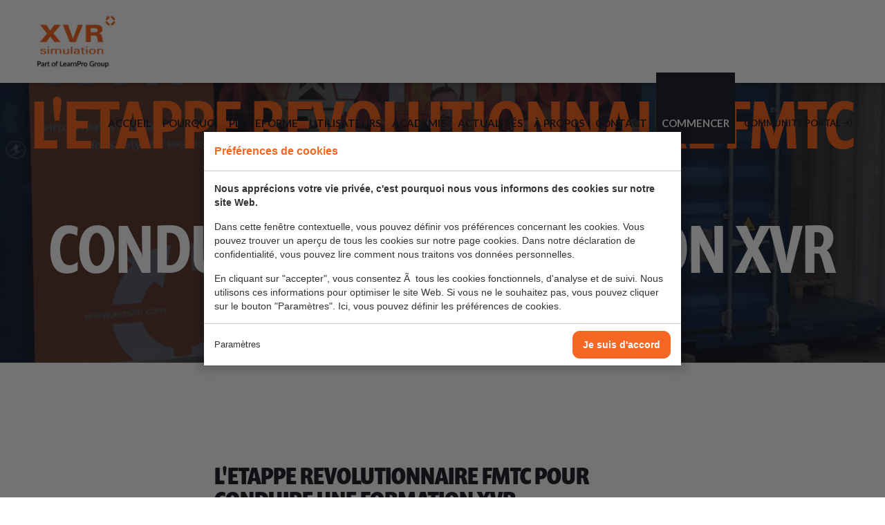

--- FILE ---
content_type: text/html; charset=UTF-8
request_url: https://www.xvrsim.com/fr/actualit%C3%A9s/l-etappe-revolutionnaire-fmtc-pour-conduire-une-formation-xvr/
body_size: 7396
content:
<!doctype html>
<html xml:lang="fr" lang="fr">
<head>
    <script>
        var bConsentComplete = 0;
    </script>
    <meta charset="UTF-8">
<title>L&#039;etappe revolutionnaire FMTC pour conduire une formation XVR | XVR Simulation</title>
<meta name="description" content="AÉROPORT AMS SCHIPHOL - XVR Simulation et FMTC ont le plaisir d&#039;annoncer la conclusion d&#039;un accord de partenariat éducatif visant Ã  élargir le programme de formation Ã  la sécurité de FMTC grâce aux ">
<meta name="author" content="Digital Impact">
<meta name="dcterms.rightsHolder" content="XVR Simulation B.V.">
<meta name="robots" content="index, follow">
<meta name="mobile-web-app-capable" content="yes">
<meta name="apple-mobile-web-app-capable" content="yes">
    <meta name="google-site-verification" content="J_YpvdaqK-TTECBxQ1hAXZ9whVcC-_YjxUbRxYOGB5M">
        <meta property="og:title" content="L&#039;etappe revolutionnaire FMTC pour conduire une formation XVR | XVR Simulation">
        <meta property="og:type" content="website">
        <meta property="og:image" content="https://www.xvrsim.com/images/xvrfmtcpartnershipagreement_1542029937_4bef0c1f.jpg?resolution=1200x630&isLogo=1">
        <meta property="og:image:width" content="1200">
        <meta property="og:image:height" content="630">
        <meta property="og:url" content="https://www.xvrsim.com/fr/actualités/l-etappe-revolutionnaire-fmtc-pour-conduire-une-formation-xvr/">
        <meta property="og:description" content="AÉROPORT AMS SCHIPHOL - XVR Simulation et FMTC ont le plaisir d&#039;annoncer la conclusion d&#039;un accord de partenariat éducatif visant Ã  élargir le programme de formation Ã  la sécurité de FMTC grâce aux ">
        <meta property="twitter:card" content="summary_large_image">
        <meta property="twitter:title" content="L&#039;etappe revolutionnaire FMTC pour conduire une formation XVR | XVR Simulation">
        <meta property="twitter:description" content="AÉROPORT AMS SCHIPHOL - XVR Simulation et FMTC ont le plaisir d&#039;annoncer la conclusion d&#039;un accord de partenariat éducatif visant Ã  élargir le programme de formation Ã  la sécurité de FMTC grâce aux ">
        <meta property="twitter:image" content="https://www.xvrsim.com/images/xvrfmtcpartnershipagreement_1542029937_4bef0c1f.jpg?resolution=1200x630&isLogo=1">
                <link rel="alternate" href="https://www.xvrsim.com/en/news/revolutionary-step-fmtc-to-conduct-vr-training/" hreflang="en">
                        <link rel="alternate" href="https://www.xvrsim.com/en-cn/news/fmtc-takes-revolutionary-step-in-vr-training-using-xvr-simulation/" hreflang="en-cn">
                        <link rel="alternate" href="https://www.xvrsim.com/nl/nieuws/revolutionaire-stap-fmtc-naar-vr-trainingen/" hreflang="nl">
                        <link rel="alternate" href="https://www.xvrsim.com/de/news/fmtc-macht-revolutionären-schritt-im-vr-training-mit-hilfe-von-xvr-simulation/" hreflang="de">
                        <link rel="alternate" href="https://www.xvrsim.com/fr/actualités/l-etappe-revolutionnaire-fmtc-pour-conduire-une-formation-xvr/" hreflang="fr">
                        <link rel="alternate" href="https://www.xvrsim.com/en/news/revolutionary-step-fmtc-to-conduct-vr-training/" hreflang="x-default">
                <link rel="canonical" href="https://www.xvrsim.com/fr/actualités/l-etappe-revolutionnaire-fmtc-pour-conduire-une-formation-xvr/">
    <link href="/_webblocks/css/wrapped/wrapped.css?v=1759476982" type="text/css" rel="stylesheet">
<script src="/_webblocks/js/wrapped/wrapped.js?v=1764579297"></script>

<script>
    var currentdomain = 'https://www.xvrsim.com';
    window.languageCode = 'fr';
    var title = 'XVR Simulation';

                window.dataLayer = window.dataLayer || [];
            function gtag(){dataLayer.push(arguments);}

            gtag('consent', 'default', {
                'analytics_storage': 'granted',
                'functionality_storage' : 'granted',
                'ad_storage': 'denied',
                'ad_user_data': 'denied',
                'ad_personalization': 'denied'
            });
                            window.ga4 = true;
                gtag('js', new Date());

                gtag('config', 'G-HRQ0SXN195', {
                    'page_title': 'L\'etappe revolutionnaire FMTC pour conduire une formation XVR | XVR Simulation',
                    'page_location': 'https://www.xvrsim.com/fr/actualités/l-etappe-revolutionnaire-fmtc-pour-conduire-une-formation-xvr/'
                });
                        framework_dependencies.register({"kube.code":{"js":["\/submodules\/kube\/js\/code.js?v=1706606240"]},"eav_filters":{"js":["\/libraries\/_webblocks\/js\/vendor\/filters.js?v=1759476982"],"css":[]},"owl-carousel":{"css":["\/_webblocks\/css\/vendor\/owl.carousel.css?v=1627649199"],"js":["\/_webblocks\/js\/vendor\/owl.carousel.min.js?v=1627649199"]},"cycle":{"css":"","js":["\/_webblocks\/js\/vendor\/jquery.cycle2.js?v=1627649199","\/_webblocks\/js\/vendor\/jquery.cycle2_swipe.js?v=1627649199"]},"map":{"js":["\/_webblocks\/js\/vendor\/map.js?v=1627649199"]}});
        </script>
    <script async src="https://www.googletagmanager.com/gtag/js?id=G-HRQ0SXN195"></script>
        <meta name="viewport" content="width=device-width,maximum-scale=1.0" />
    <!--[if gte IE 9]><link href="/_webblocks/css/vendor/ie9.css" rel="stylesheet"><![endif]-->

    <link rel="apple-touch-icon" sizes="180x180" href="/_webblocks/images/favicons/apple-touch-icon.png">
    <link rel="icon" type="image/png" sizes="32x32" href="/_webblocks/images/favicons/favicon-32x32.png">
    <link rel="icon" type="image/png" sizes="16x16" href="/_webblocks/images/favicons/favicon-16x16.png">
    <link rel="manifest" href="/_webblocks/files/site.webmanifest">
    <link rel="mask-icon" href="/_webblocks/images/favicons/safari-pinned-tab.svg" color="#5bbad5">
    <link rel="shortcut icon" href="/_webblocks/images/favicons/favicon.ico?v=2">
    <meta name="msapplication-TileColor" content="#ffffff">
    <meta name="msapplication-config" content="/_webblocks/files/browserconfig.xml">
    <meta name="theme-color" content="#ffffff">

    <link rel="preload" href="/submodules/font-awesome/fonts/fa-brands-400.woff2" as="font" type="font/woff2" crossorigin>
    <link rel="preload" href="/submodules/font-awesome/fonts/fa-regular-400.woff2" as="font" type="font/woff2" crossorigin>
    <link rel="preload" href="/submodules/font-awesome/fonts/fa-light-300.woff2" as="font" type="font/woff2" crossorigin>
</head>
<body class="lang_fr">
            <div id="framework-cookies" class="closed" data-nosnippet>
            <style>
                #framework-cookies, #framework-cookies-banner {
                    --framework-cookies-main-color: 245, 103, 35;
                }
            </style>

            <script>
                domReady(() => {
                    framework_cookie.init();
                    framework_cookie.date = '';
                                            framework_cookie.open();
                                        });
            </script>
            <div id="framework-cookies-inner">
                <div id="framework-cookies-content">
                                            <div id="framework-cookies-welcome" class="framework-cookies-content">
                            <div class="framework-cookies-top">
                                <span class="framework-cookies-title">Préférences de cookies</span>
                                                            </div>
                            <div class="framework-cookies-body">
                                <div class="framework-cookies-intro framework-cookie-content">
                                    <p><strong>Nous apprécions votre vie privée, c'est pourquoi nous vous informons des cookies sur notre site Web.</strong></p>
<p>Dans cette fenêtre contextuelle, vous pouvez définir vos préférences concernant les cookies. Vous pouvez trouver un aperçu de tous les cookies sur notre page cookies. Dans notre déclaration de confidentialité, vous pouvez lire comment nous traitons vos
    données personnelles.<br></p>
<p>En cliquant sur "accepter", vous consentez Ã  tous les cookies fonctionnels, d'analyse et de suivi. Nous utilisons ces informations pour optimiser le site Web. Si vous ne le souhaitez pas, vous pouvez cliquer sur le bouton "Paramètres". Ici, vous pouvez définir les préférences de cookies.</p>                                </div>
                            </div>
                            <div class="framework-cookies-bottom">
                                <span class="framework-cookies-bottom-close" onclick="framework_cookie.settings()">Paramètres</span>
                                <span class="framework-button" onclick="framework_cookie.changePackage('complete'); framework_cookie.save();">Je suis d&#039;accord</span>
                            </div>
                        </div>
                                            <div id="framework-cookies-settings" style="display: none;" class="framework-cookies-content">
                        <div class="framework-cookies-top">
                            <span class="framework-cookies-title">Préférences de cookies</span>
                                                    </div>
                        <div class="framework-cookies-body">
                            <div class="framework-cookies-intro framework-cookie-content">
                                <p>Nous apprécions votre vie privée, c'est pourquoi nous vous informons des cookies sur notre site Web. Dans cette fenêtre contextuelle, vous pouvez définir vos préférences concernant les cookies. Vous pouvez trouver un aperçu de tous les cookies sur notre page cookies. Dans notre déclaration de confidentialité, vous pouvez lire comment nous traitons vos données personnelles.</p>                            </div>
                            <div id="framework-cookies-packages">
                                                                    <div class="framework-cookie-package" data-package="essential">
                                        <div class="framework-cookie-package-inner">
                                            <div class="framework-cookie-package-details framework-cookie-content">
                                                <div class="framework-cookie-title framework-cookie-title--small">
                                                    Je ne veux que les cookies nécessaires                                                    <div class="framework-toggle">
                                                        <input type="checkbox" id="framework-cookie-switch-essential" value="essential">
                                                        <label for="framework-cookie-switch-essential"></label>
                                                    </div>
                                                </div>
                                                <p>Nous n'utilisons que des cookies fonctionnels nécessaires au bon fonctionnement de ce site internet.</p>                                            </div>
                                        </div>
                                    </div>
                                                                        <div class="framework-cookie-package active" data-package="basic">
                                        <div class="framework-cookie-package-inner">
                                            <div class="framework-cookie-package-details framework-cookie-content">
                                                <div class="framework-cookie-title framework-cookie-title--small">
                                                    Je ne veux que les cookies de base                                                    <div class="framework-toggle">
                                                        <input type="checkbox" checked id="framework-cookie-switch-basic" value="basic">
                                                        <label for="framework-cookie-switch-basic"></label>
                                                    </div>
                                                </div>
                                                <p>Nous n'utilisons que des cookies d'analyse fonctionnels et anonymisés. Par exemple, nous mesurons le nombre de visiteurs, mais nous ne voyons pas qui vous êtes.</p>                                            </div>
                                        </div>
                                    </div>
                                                                        <div class="framework-cookie-package" data-package="complete">
                                        <div class="framework-cookie-package-inner">
                                            <div class="framework-cookie-package-details framework-cookie-content">
                                                <div class="framework-cookie-title framework-cookie-title--small">
                                                    J&#039;accepte tous les cookies                                                    <div class="framework-toggle">
                                                        <input type="checkbox" id="framework-cookie-switch-complete" value="complete">
                                                        <label for="framework-cookie-switch-complete"></label>
                                                    </div>
                                                </div>
                                                <p>Nous utilisons tous les cookies fonctionnels, d'analyse et de suivi pour optimiser le site internet.</p>                                            </div>
                                        </div>
                                    </div>
                                                                </div>
                        </div>
                        <div class="framework-cookies-bottom">
                                                            <span class="framework-cookies-bottom-close" onclick="framework_cookie.settings('hide')">Retour</span>
                                                            <span class="framework-button" onclick="framework_cookie.save()">Enregistrer</span>
                        </div>
                    </div>
                </div>
            </div>
        </div>
        
    <div id="wrapper">
        <header class="bg-white">
            <div class="container">
                <a id="logo" href="/fr/" class="float-left">
                    <img src="/_webblocks/images/logo.png" alt="XVR Simulation B.V." />
                </a>
                <div class="hamburger hamburger--spin menu-toggle show-on-menu-breakpoint" data-component="toggleme" data-target="#nav-wrapper">
                    <span class="hamburger-box">
                        <span class="hamburger-inner"></span>
                    </span>
                </div>
                <nav class="float-right hide-on-menu-breakpoint">
                    <ul>
                <li >
                    <a href="/fr/">
                        Accueil
                    </a>
            
                </li>
            
                <li >
                    <a href="/fr/pourquoi/">
                        Pourquoi
                    </a>
            
                </li>
            
                <li >
                    <a href="/fr/plateforme/">
                        Plateforme
                    </a>
            
                </li>
            
                <li >
                    <a href="/fr/utilisateurs/">
                        Utilisateurs
                    </a>
            
                </li>
            
                <li >
                    <a href="/fr/academie/">
                        Academie
                    </a>
            
                </li>
            
                <li class="selected ">
                    <a href="/fr/actualités/">
                        Actualités
                    </a>
            
                </li>
            
                <li >
                    <a href="/fr/Ã -propos/">
                        À propos
                    </a>
            
                </li>
            
                <li >
                    <a href="/fr/contact/">
                        Contact
                    </a>
            
                </li>
            <li class="highlighted"><a href="/fr/commencer/">Commencer</a></li><li><a href="https://community.xvrsim.com" class="small" target="_blank">Community portal <i class="far fa-sign-in"></i></a></li></ul>                </nav>
            </div>
        </header>
        <div id="nav-wrapper" class="hide">
            <div class="container inner-medium-space-top inner-medium-space-bottom">
                <nav>
                    <ul>
                <li >
                    <a href="/fr/">
                        Accueil
                    </a>
            
                </li>
            
                <li >
                    <a href="/fr/pourquoi/">
                        Pourquoi
                    </a>
            
                </li>
            
                <li >
                    <a href="/fr/plateforme/">
                        Plateforme
                    </a>
            
                </li>
            
                <li >
                    <a href="/fr/utilisateurs/">
                        Utilisateurs
                    </a>
            
                </li>
            
                <li >
                    <a href="/fr/academie/">
                        Academie
                    </a>
            
                </li>
            
                <li class="selected ">
                    <a href="/fr/actualités/">
                        Actualités
                    </a>
            
                </li>
            
                <li >
                    <a href="/fr/Ã -propos/">
                        À propos
                    </a>
            
                </li>
            
                <li >
                    <a href="/fr/contact/">
                        Contact
                    </a>
            
                </li>
            <li class="highlighted"><a href="/fr/commencer/">Commencer</a></li><li><a href="https://community.xvrsim.com" class="small" target="_blank">Community portal <i class="far fa-sign-in"></i></a></li></ul>                </nav>
            </div>
        </div>
        <div id="content">
            


<section class="banner black-overlay">
	<picture class="framework-lazy-holder" data-cover=""><source media="(max-width: 768px)" data-srcset="/images/banners/xvrfmtcpartnershipagreement_1542029946_cd1e100c.jpg?resolution=767x0&type=webp" srcset="/images/banners/xvrfmtcpartnershipagreement_1542029946_cd1e100c.jpg?resolution=39x0&type=webp"><source media="(max-width: 1024px)" data-srcset="/images/banners/xvrfmtcpartnershipagreement_1542029946_cd1e100c.jpg?resolution=1024x0&type=webp" srcset="/images/banners/xvrfmtcpartnershipagreement_1542029946_cd1e100c.jpg?resolution=52x0&type=webp"><source type="image/webp" data-srcset="/images/banners/xvrfmtcpartnershipagreement_1542029946_cd1e100c.jpg?resolution=1920x0&type=webp" srcset="/images/banners/xvrfmtcpartnershipagreement_1542029946_cd1e100c.jpg?resolution=96x0&quality=1&type=webp"><img class="framework-lazy" data-cover width="1920" data-src="/images/banners/xvrfmtcpartnershipagreement_1542029946_cd1e100c.jpg?resolution=1920x0" src="/images/banners/xvrfmtcpartnershipagreement_1542029946_cd1e100c.jpg?resolution=96x0&quality=1"></picture>
	<div class="container h100">
		<div class="row h100 align-middle">
			<div class="col col-12 push-middle text-centered" data-animation="fadeInDown">
				
					<div class="label mb20">News</div>
				
				<h1 class="split-title">L'etappe revolutionnaire FMTC pour conduire une formation XVR</h1>
				<p class='color-main upper'>
					<strong>
					
						23 mai 2017
					
					</strong>
				</p>
			</div>
		</div>
	</div>
</section>

<section id="main" class="news-detail">
	<div class="container max-w-big inner-space-top inner-space-bottom">
		<div class="row">
			<div class="col col-12 text">

				<h3><strong>L'etappe revolutionnaire FMTC pour conduire une formation XVR</strong></h3>

				<div class="intro-text">
					<p>AÉROPORT AMS SCHIPHOL - XVR Simulation et FMTC ont le plaisir d'annoncer la conclusion d'un accord de partenariat éducatif visant Ã  élargir le programme de formation Ã  la sécurité de FMTC grâce aux capacités de formation par simulation de XVR Simulation.</p>
				</div>

					<p><p>Le PDG Joost Beerthuis et le directeur du développement maritime Tim Lodder de XVR Simulation ont rejoint l'équipe de direction de FMTC composée de Rob Bruinsma, Erwin Roos et Joeri van de Watering pour signer l'accord au centre de formation Ã  la sécurité de FMTC près de l'aéroport de Schiphol.&nbsp;</p>
<p>Avec cet accord, FMTC vise Ã  étendre son programme de formation existant, composé de formations théoriques et pratiques, Ã  la formation en réalité virtuelle. La mise en œuvre de la réalité virtuelle dans le programme de formation offre Ã  la FMTC un environnement d'apprentissage mixte, offrant encore plus de flexibilité aux clients de la FMTC.&nbsp;</p>
<p>XVR Simulation formera une équipe d'instructeurs Ã  FMTC. Avec les instructeurs de FMTC, XVR Simulation sera en mesure d'élargir sa base de données de scénarios avec des scénarios maritimes, de terre et spécifiques Ã  l'industrie. Le partenariat avec FMTC permet également Ã  XVR Simulation de développer davantage son marché maritime.&nbsp;</p>
<p>Tim Lodder (XVR Simulation) se réjouit de ce nouveau partenariat : "Non seulement XVR Simulation partage de nombreuses valeurs fondamentales avec FMTC, comme la flexibilité et l'orientation client, mais ce partenariat nous donne également un avantage pour le développement futur de notre marché maritime."</p>
<p>Rob Bruinsma (FMTC) est optimiste quant Ã  l'avenir : "En tant que centre de formation, nous croyons fermement Ã  la combinaison de la formation virtuelle et de la formation en situation réelle. Notre devise est d'apprendre en pratiquant autant que possible. Nous avons pour objectif d'être pleinement opérationnels avec XVR Simulation après l'été."</p>
<figure><img src="https://www.xvrsim.com//images/xvrfmtcpartnershipagreement_1542030087.jpg" data-image="xvrfmtcpartnershipagreement_1542030087.jpg"></figure>
<p>--------------------------<br><br><em>XVR Simulation et FMTC signent un accord de partenariat. Photographiés de gauche Ã  droite : Erwin Roos, Tim Lodder, Rob Bruinsma, Joeri van de Watering, Joost Beerthuis.</em><br><br><strong>À propos de FMTC</strong></p><p>FMTC est le tout nouveau centre de formation Ã  la sécurité pour la formation maritime (STCW), la formation de terre (OPITO & NOGEPA), la formation éolienne (GWO) et la formation industrielle. Vous pouvez nous trouver au centre de pratique des pompiers d'Amsterdam Ã  Schiphol Amsterdam et Ã  Dordrecht près de Rotterdam, aux Pays-Bas. Cela garantit des pratiques réalistes et assure de travailler avec les meilleurs matériaux et les instructeurs les plus engagés. Outre la sécurité, la flexibilité est également une priorité absolue. Cela signifie que vous pouvez commencer votre formation dès maintenant, quand cela vous convient.</p>
<p>Pour de plus amples informations, veuillez consulter notre site Web Ã  l'adresse <a href="http://www.fmtc.nl">www.fmtc.nl</a> ou contacter Anouk ter Harmsel via anouk@fmtc.nl.</p>
<p><strong>À propos de XVR Simulation</strong></p><p>XVR Simulation est le premier développeur mondial de technologies de simulation pour l'éducation, la formation et l'évaluation des professionnels de la sûreté et de la sécurité. La mission de XVR Simulation est d'améliorer les connaissances et l'expertise de ces professionnels, en les préparant mieux Ã  tout incident ou catastrophe. La plateforme XVR offre un ensemble de solutions modulaires pour tous vos objectifs de formation, du niveau opérationnel au niveau de commandement stratégique.&nbsp;</p>
<p>Pour plus d'informations, veuillez consulter notre site Web Ã  l'adresse <a href="http://www.xvrsim.com">www.xvrsim.com</a> ou contacter Rindert Reitsma via marketing@xvrsim.com.</p></p>


				<a class="button small" href="/fr/actualités/">
					<i class="fas fa-angle-double-left ml0 mr10 white"></i>
					Présentation
				</a>
			</div>
		</div>
	</div>
	<nav class="pagination pager flat bordered">
		<ul>
			<li class="prev">
				
					<a href="/fr/actualités/faire-bouger-les-choses-en-nouvelle-calédonie/">
						<span class="label tag">Article précédent</span>
						Faire bouger les choses en Nouvelle-Calédonie
					</a>
				
			</li>

			<li class="next float-right">
				
					<a href="/fr/actualités/la-route-vers-xvr-on-scene-2017/">
						<span class="label tag">Article suivant</span>
						La route vers XVR On Scene 2017
					</a>
				
			</li>
		</ul>
	</nav>
	<div class="container inner-space-top inner-space-bottom">
		<div class="text-centered">
			<h3><strong>Articles Liés</strong></h3>
		</div>
		<ul class="blocks-3 cards mobile-owl-carousel owl-theme inner-medium-space-top equalHeights" data-equals="li">
			
				<li  data-category='news' >
					<div>
						<a href="/fr/actualités/la-brigade-conjointe-des-sapeurs-pompiers-de-rotterdam-va-s-entraîner-virtuellement-avec-xvr/">
							<div class="thumbnail">
								<figure>
									
										<picture class="framework-lazy-holder" data-cover=""><source type="image/webp" data-srcset="/images/cobus-boele-bevordering-25-1-gb-dsc03449-cropped-1.jpg?resolution=400x375&type=webp" srcset="/images/cobus-boele-bevordering-25-1-gb-dsc03449-cropped-1.jpg?resolution=20x19&quality=1&type=webp"><img class="framework-lazy" alt="La Brigade Conjointe des Sapeurs-Pompiers de Rotterdam va s’entraîner virtuellement avec XVR" data-cover width="400" height="375" data-src="/images/cobus-boele-bevordering-25-1-gb-dsc03449-cropped-1.jpg?resolution=400x375" src="/images/cobus-boele-bevordering-25-1-gb-dsc03449-cropped-1.jpg?resolution=20x19&quality=1"></picture>
									
								</figure>
								
								<div class="thumbnail-overlay overlay--top">
									<div class="label-overlay label">News</div>
								</div>
								
								<div class="thumbnail-overlay overlay--bottom">
									<div class="title-overlay">
										
											<h4 class="auto-split">La Brigade Conjointe des Sapeurs-Pompiers de Rotterdam va s’entraîner virtuellement avec XVR</h4>
										
									</div>
								</div>
							</div>
						</a>
					</div>
				</li>
			
				<li  data-category='news' >
					<div>
						<a href="/fr/actualités/nouvelle-version-xvr-on-scene-10-2/">
							<div class="thumbnail">
								<figure>
									
										<picture class="framework-lazy-holder" data-cover=""><source type="image/webp" data-srcset="/images/0dd9c5fd-9213-43ac-9d4d-08ea4c51f591.png?resolution=400x375&type=webp" srcset="/images/0dd9c5fd-9213-43ac-9d4d-08ea4c51f591.png?resolution=20x19&quality=1&type=webp"><img class="framework-lazy" alt="Nouvelle version : XVR On Scene 10.2" data-cover width="400" height="375" data-src="/images/0dd9c5fd-9213-43ac-9d4d-08ea4c51f591.png?resolution=400x375" src="/images/0dd9c5fd-9213-43ac-9d4d-08ea4c51f591.png?resolution=20x19&quality=1"></picture>
									
								</figure>
								
								<div class="thumbnail-overlay overlay--top">
									<div class="label-overlay label">News</div>
								</div>
								
								<div class="thumbnail-overlay overlay--bottom">
									<div class="title-overlay">
										
											<h4>Nouvelle version :</h4>
											<br>
											<h4>XVR On Scene 10.2</h4>
										
									</div>
								</div>
							</div>
						</a>
					</div>
				</li>
			
				<li  data-category='news' >
					<div>
						<a href="/fr/actualités/visit-us-at-the-emergency-services-show/">
							<div class="thumbnail">
								<figure>
									
										<picture class="framework-lazy-holder" data-cover=""><source type="image/webp" data-srcset="/images/microsoftteams-image-(2).png?resolution=400x375&type=webp" srcset="/images/microsoftteams-image-(2).png?resolution=20x19&quality=1&type=webp"><img class="framework-lazy" alt="Visit us at the Emergency Services Show" data-cover width="400" height="375" data-src="/images/microsoftteams-image-(2).png?resolution=400x375" src="/images/microsoftteams-image-(2).png?resolution=20x19&quality=1"></picture>
									
								</figure>
								
								<div class="thumbnail-overlay overlay--top">
									<div class="label-overlay label">News</div>
								</div>
								
								<div class="thumbnail-overlay overlay--bottom">
									<div class="title-overlay">
										
											<h4 class="auto-split">Visit us at the Emergency Services Show</h4>
										
									</div>
								</div>
							</div>
						</a>
					</div>
				</li>
			
		</ul>
	</div>
</section>

<footer>
    <div class="container inner-medium-space-top inner-medium-space-bottom">
        <div class="row gutters">
            <div class="col col-3">
                <a href="/fr/Ã -propos/">
                    <h5 class="color-main mb30">À propos de XVR</h5>
                </a>
                <p class="mt0">
                    XVR Simulation développe un logiciel de formation au commandement des interventions, qui est destiné aux services d'urgence. Découvrez pourquoi nous faisons ce que nous faisons.                </p>
            </div>
            <div class="col col-6">
                <h5 class="color-main">Nous contacter</h5>
                    <div class="row gutters">
                                            <div class="col col-4">
                                                        <ul class="fa-ul">
                                <li>
                                    <a href="https://www.google.com/maps?f=d&daddr=Westlandseweg+40C,2624+AD,Delft,Nederland&dirflg=d" target="_blank"><i class="far fa-li fa-map-marker-alt"></i>
                                    Westlandseweg 40C<br />
                                    2624 AD Delft<br />
                                    Nederland</a>
                                </li>
                            </ul>
                        </div>
                        <div class="col col-4">
                            <ul class="fa-ul">
                                <li><a href="tel:+31 15 2125276"><i class="far fa-li fa-phone"></i>+31 15 2125276</a></li>
                                <li><i class="far fa-li fa-print"></i>+31 15 2148155</li>
                                <li><a href="mailto:info@xvrsim.com"><i class="far fa-li fa-envelope"></i>info@xvrsim.com</a></li>
                            </ul>
                        </div>
                        <div class="col col-4">
                            <ul class="fa-ul ml0">
                                <li>CdC: 09110539</li>
                                <li>TVA: <small>NL8100.04.896.B01</small></li>
                            </ul>
                        </div>
                                        </div>
            </div>
            <div class="col col-3">
                <h5 class="color-main">Nous suivre</h5>
                <ul class="social">
                                            <li>
                            <a href="https://www.facebook.com/xvrsimulation" target="_blank">
                                <i class="fab fa-facebook-f"></i>
                            </a>
                        </li>
                                                <li>
                            <a href="http://www.youtube.com/user/XVRatESemble" target="_blank">
                                <i class="fab fa-youtube"></i>
                            </a>
                        </li>
                                                <li>
                            <a href="https://www.linkedin.com/company/xvr-simulation" target="_blank">
                                <i class="fab fa-linkedin-in"></i>
                            </a>
                        </li>
                                            <li id="twitter-x">
                        <a href="https://twitter.com/XVRsimulation" target="_blank">
                            <img src="/_webblocks/images/x-twitter.svg" alt="X logo" width="15" height="15">
                        </a>
                    </li>
                    
                </ul>
            </div>
        </div>
    </div>

    <div class="container inner-medium-space-bottom">
        <div class="group row flex-items-space-between">
            <div>
                <p class="mt0 gray">Copyright 2026 &copy; &bullet; XVR Simulation B.V.</p>
            </div>
            <div>
                <a href="/fr/cookies/" class="mr15">Cookies</a>
                <a href="/fr/déclaration-de-confidentialité/">Déclaration de confidentialitéï»¿</a>
            </div>
                            <div >
                    <ul class="lang-switch">
                                                    <li >
                                <a class="no_ajax" id="translated_url_en" href="/en/">
                                    English                                </a>
                            </li>
                                                    <li >
                                <a class="no_ajax" id="translated_url_nl" href="/nl/">
                                    Nederlands                                </a>
                            </li>
                                                    <li >
                                <a class="no_ajax" id="translated_url_de" href="/de/">
                                    Deutsch                                </a>
                            </li>
                                                    <li >
                                <a class="no_ajax" id="translated_url_zh" href="/zh/">
                                    ç®€ä½“ä¸­æ–‡                                </a>
                            </li>
                                                    <li  class="active" >
                                <a class="no_ajax" id="translated_url_fr" href="/fr/">
                                    Français                                </a>
                            </li>
                                            </ul>
                </div>
                    </div>
    </div>
</footer>
<script>
    current_page = document.location.href;
    current_path = document.location.pathname;
    current_url = '/fr/actualités/l-etappe-revolutionnaire-fmtc-pour-conduire-une-formation-xvr/';
    current_language = 8;
    office_ip = false;

                domReady(() => {
                putReplacements([{"selector":"#translated_url_en","attribute":"href","value":"\/en\/news\/revolutionary-step-fmtc-to-conduct-vr-training\/"},{"selector":"#translated_url_en-cn","attribute":"href","value":"\/en-cn\/news\/fmtc-takes-revolutionary-step-in-vr-training-using-xvr-simulation\/"},{"selector":"#translated_url_nl","attribute":"href","value":"\/nl\/nieuws\/revolutionaire-stap-fmtc-naar-vr-trainingen\/"},{"selector":"#translated_url_de","attribute":"href","value":"\/de\/news\/fmtc-macht-revolution\u00e4ren-schritt-im-vr-training-mit-hilfe-von-xvr-simulation\/"},{"selector":"#translated_url_zh","attribute":"href","value":"\/zh\/"},{"selector":"#translated_url_fr","attribute":"href","value":"\/fr\/actualit\u00e9s\/l-etappe-revolutionnaire-fmtc-pour-conduire-une-formation-xvr\/"}]);
            });
            </script>
        </div>

        <div class="scroll-to-top">
            <a data-scroll-top="true" class="text-centered"><i class="fal fa-angle-up ml0"></i></a>
        </div>

    </div>
</body>
</html>





--- FILE ---
content_type: text/css
request_url: https://www.xvrsim.com/_webblocks/css/wrapped/wrapped.css?v=1759476982
body_size: 47083
content:
@import url(https://use.typekit.net/edv5inv.css);@import url(https://fonts.googleapis.com/css2?family=Lato:wght@400;700;900&family=Oswald:wght@400;500;600;700&display=swap);.fa-spin{animation:fa-spin 2s infinite linear}.fa-pulse{animation:fa-spin 1s infinite steps(8)}@keyframes fa-spin{0%{transform:rotate(0deg)}100%{transform:rotate(360deg)}}.blocks-2>li,.blocks-3>li,.blocks-4>li,.blocks-5>li,.blocks-6>li,.blocks-7>li{float:left;display:block;padding-left:40px;margin-top:40px;box-sizing:border-box}.blocks-2,.blocks-3,.blocks-4,.blocks-5,.blocks-6,.blocks-7{padding-left:0;text-align:left;list-style:none;margin:0 0 0 -40px;box-sizing:border-box}.blocks-2:after,.blocks-3:after,.blocks-4:after,.blocks-5:after,.blocks-6:after,.blocks-7:after{content:" ";display:block;height:0;clear:both;visibility:hidden}.blocks-2.blocks-splice,.blocks-3.blocks-splice,.blocks-4.blocks-splice,.blocks-5.blocks-splice,.blocks-6.blocks-splice,.blocks-7.blocks-splice{margin-left:0}.blocks-2.blocks-splice>li,.blocks-3.blocks-splice>li,.blocks-4.blocks-splice>li,.blocks-5.blocks-splice>li,.blocks-6.blocks-splice>li,.blocks-7.blocks-splice>li{margin-top:0;padding-left:0}.blocks-2.blocks-centered>li,.blocks-3.blocks-centered>li,.blocks-4.blocks-centered>li,.blocks-5.blocks-centered>li,.blocks-6.blocks-centered>li,.blocks-7.blocks-centered>li{float:none;display:inline-block;vertical-align:top;letter-spacing:normal}.blocks-2.blocks-centered,.blocks-3.blocks-centered,.blocks-4.blocks-centered,.blocks-5.blocks-centered,.blocks-6.blocks-centered,.blocks-7.blocks-centered{text-align:center;letter-spacing:-5px}.blocks-2>li{width:50%}.blocks-3>li{width:33.33333333%}.blocks-4>li{width:25%}.blocks-5>li{width:20%}.blocks-6>li{width:16.66666667%}.blocks-7>li{width:14.28571429%}@media only screen and (min-width:1025px){.blocks-7>li:nth-child(-n+7){margin-top:0}.blocks-6>li:nth-child(-n+6){margin-top:0}.blocks-5>li:nth-child(-n+5){margin-top:0}.blocks-4>li:nth-child(-n+4){margin-top:0}.blocks-3>li:nth-child(-n+3){margin-top:0}.blocks-2>li:nth-child(-n+2){margin-top:0}}@media only screen and (min-width:768px) and (max-width:1024px){.blocks-tablet-2>li{width:50%}.blocks-tablet-3>li{width:33.33333333%}.blocks-7:not(.blocks-tablet-2):not(.blocks-tablet-3)>li:nth-child(-n+7){margin-top:0}.blocks-6:not(.blocks-tablet-2):not(.blocks-tablet-3)>li:nth-child(-n+6){margin-top:0}.blocks-5:not(.blocks-tablet-2):not(.blocks-tablet-3)>li:nth-child(-n+5){margin-top:0}.blocks-4:not(.blocks-tablet-2):not(.blocks-tablet-3)>li:nth-child(-n+4){margin-top:0}.blocks-3:not(.blocks-tablet-2):not(.blocks-tablet-3)>li:nth-child(-n+3){margin-top:0}.blocks-2:not(.blocks-tablet-2):not(.blocks-tablet-3)>li:nth-child(-n+2){margin-top:0}.blocks-tablet-7>li:nth-child(-n+7){margin-top:0}.blocks-tablet-6>li:nth-child(-n+6){margin-top:0}.blocks-tablet-5>li:nth-child(-n+5){margin-top:0}.blocks-tablet-4>li:nth-child(-n+4){margin-top:0}.blocks-tablet-3>li:nth-child(-n+3){margin-top:0}.blocks-tablet-2>li:nth-child(-n+2){margin-top:0}}@media only screen and (max-width:768px){.blocks-2>li,.blocks-3>li,.blocks-4>li,.blocks-5>li,.blocks-6>li,.blocks-7>li{width:100%;margin-top:40px}.blocks-2>li:first-child,.blocks-3>li:first-child,.blocks-4>li:first-child,.blocks-5>li:first-child,.blocks-6>li:first-child,.blocks-7>li:first-child{margin-top:0}.blocks-mobile-2>li{width:50%}.blocks-mobile-2>li:nth-child(-n+2){margin-top:0}.blocks-mobile-3>li{width:33.33333333%}.blocks-mobile-3>li:nth-child(-n+3){margin-top:0}}.blocks-margin-100{margin-left:-100px}.blocks-margin-100>li{padding-left:100px;margin-top:100px}.blocks-margin-95{margin-left:-95px}.blocks-margin-95>li{padding-left:95px;margin-top:95px}.blocks-margin-90{margin-left:-90px}.blocks-margin-90>li{padding-left:90px;margin-top:90px}.blocks-margin-85{margin-left:-85px}.blocks-margin-85>li{padding-left:85px;margin-top:85px}.blocks-margin-80{margin-left:-80px}.blocks-margin-80>li{padding-left:80px;margin-top:80px}.blocks-margin-75{margin-left:-75px}.blocks-margin-75>li{padding-left:75px;margin-top:75px}.blocks-margin-70{margin-left:-70px}.blocks-margin-70>li{padding-left:70px;margin-top:70px}.blocks-margin-65{margin-left:-65px}.blocks-margin-65>li{padding-left:65px;margin-top:65px}.blocks-margin-60{margin-left:-60px}.blocks-margin-60>li{padding-left:60px;margin-top:60px}.blocks-margin-55{margin-left:-55px}.blocks-margin-55>li{padding-left:55px;margin-top:55px}.blocks-margin-50{margin-left:-50px}.blocks-margin-50>li{padding-left:50px;margin-top:50px}.blocks-margin-45{margin-left:-45px}.blocks-margin-45>li{padding-left:45px;margin-top:45px}.blocks-margin-40{margin-left:-40px}.blocks-margin-40>li{padding-left:40px;margin-top:40px}.blocks-margin-35{margin-left:-35px}.blocks-margin-35>li{padding-left:35px;margin-top:35px}.blocks-margin-30{margin-left:-30px}.blocks-margin-30>li{padding-left:30px;margin-top:30px}.blocks-margin-25{margin-left:-25px}.blocks-margin-25>li{padding-left:25px;margin-top:25px}.blocks-margin-20{margin-left:-20px}.blocks-margin-20>li{padding-left:20px;margin-top:20px}.blocks-margin-15{margin-left:-15px}.blocks-margin-15>li{padding-left:15px;margin-top:15px}.blocks-margin-10{margin-left:-10px}.blocks-margin-10>li{padding-left:10px;margin-top:10px}.blocks-margin-5{margin-left:-5px}.blocks-margin-5>li{padding-left:5px;margin-top:5px}.fa-border{border-radius:.1em;border:solid .08em #eee;padding:.2em .25em .15em}.fa-pull-left{float:left}.fa-pull-right{float:right}.fa.fa-pull-left,.fas.fa-pull-left,.far.fa-pull-left,.fal.fa-pull-left,.fab.fa-pull-left{margin-right:.3em}.fa.fa-pull-right,.fas.fa-pull-right,.far.fa-pull-right,.fal.fa-pull-right,.fab.fa-pull-right{margin-left:.3em}.fa,.fas,.far,.fal,.fad,.fab{-moz-osx-font-smoothing:grayscale;-webkit-font-smoothing:antialiased;display:inline-block;font-style:normal;font-variant:normal;text-rendering:auto;line-height:1}.fa-fw{text-align:center;width:1.25em}html.scroll-auto{scroll-behavior:auto!important}.framework-defer-placeholder{min-height:1px}::view-transition-group(*){animation:none}.left{float:left}.right{float:right}.clearfix:before,.clearfix:after{content:" ";display:table}.clearfix:after{clear:both}.clearfix{*zoom:1}.clear{font-size:1px;line-height:normal;padding:0;margin:0;clear:both}.text-centered{text-align:center}.text-right{text-align:right}.text-uppercase{text-transform:uppercase}.nowrap{white-space:nowrap}.last{margin-right:0!important}.end{margin-bottom:0!important}.handle{cursor:move}.normal{font-weight:400}.bold{font-weight:700}.italic{font-style:italic}.clickable{cursor:pointer}.hidden{display:none!important;visibility:hidden}.invisible{visibility:hidden}.form-sc{pointer-events:none;opacity:0;position:absolute;height:0;width:0;z-index:-1;overflow:hidden}.ir{background-color:#fff0;border:0;overflow:hidden}.ir:before{content:"";display:block;width:0;height:100%}.m45{margin:45px!important}.mt45{margin-top:45px!important}.mr45{margin-right:45px!important}.mb45{margin-bottom:45px!important}.ml45{margin-left:45px!important}.p45{padding:45px!important}.pt45{padding-top:45px!important}.pr45{padding-right:45px!important}.pb45{padding-bottom:45px!important}.pl45{padding-left:45px!important}.m40{margin:40px!important}.mt40{margin-top:40px!important}.mr40{margin-right:40px!important}.mb40{margin-bottom:40px!important}.ml40{margin-left:40px!important}.p40{padding:40px!important}.pt40{padding-top:40px!important}.pr40{padding-right:40px!important}.pb40{padding-bottom:40px!important}.pl40{padding-left:40px!important}.m35{margin:35px!important}.mt35{margin-top:35px!important}.mr35{margin-right:35px!important}.mb35{margin-bottom:35px!important}.ml35{margin-left:35px!important}.p35{padding:35px!important}.pt35{padding-top:35px!important}.pr35{padding-right:35px!important}.pb35{padding-bottom:35px!important}.pl35{padding-left:35px!important}.m30{margin:30px!important}.mt30{margin-top:30px!important}.mr30{margin-right:30px!important}.mb30{margin-bottom:30px!important}.ml30{margin-left:30px!important}.p30{padding:30px!important}.pt30{padding-top:30px!important}.pr30{padding-right:30px!important}.pb30{padding-bottom:30px!important}.pl30{padding-left:30px!important}.m25{margin:25px!important}.mt25{margin-top:25px!important}.mr25{margin-right:25px!important}.mb25{margin-bottom:25px!important}.ml25{margin-left:25px!important}.p25{padding:25px!important}.pt25{padding-top:25px!important}.pr25{padding-right:25px!important}.pb25{padding-bottom:25px!important}.pl25{padding-left:25px!important}.m20{margin:20px!important}.mt20{margin-top:20px!important}.mr20{margin-right:20px!important}.mb20{margin-bottom:20px!important}.ml20{margin-left:20px!important}.p20{padding:20px!important}.pt20{padding-top:20px!important}.pr20{padding-right:20px!important}.pb20{padding-bottom:20px!important}.pl20{padding-left:20px!important}.m15{margin:15px!important}.mt15{margin-top:15px!important}.mr15{margin-right:15px!important}.mb15{margin-bottom:15px!important}.ml15{margin-left:15px!important}.p15{padding:15px!important}.pt15{padding-top:15px!important}.pr15{padding-right:15px!important}.pb15{padding-bottom:15px!important}.pl15{padding-left:15px!important}.m10{margin:10px!important}.mt10{margin-top:10px!important}.mr10{margin-right:10px!important}.mb10{margin-bottom:10px!important}.ml10{margin-left:10px!important}.p10{padding:10px!important}.pt10{padding-top:10px!important}.pr10{padding-right:10px!important}.pb10{padding-bottom:10px!important}.pl10{padding-left:10px!important}.m5{margin:5px!important}.mt5{margin-top:5px!important}.mr5{margin-right:5px!important}.mb5{margin-bottom:5px!important}.ml5{margin-left:5px!important}.p5{padding:5px!important}.pt5{padding-top:5px!important}.pr5{padding-right:5px!important}.pb5{padding-bottom:5px!important}.pl5{padding-left:5px!important}.m0{margin:0px!important}.mt0{margin-top:0px!important}.mr0{margin-right:0px!important}.mb0{margin-bottom:0px!important}.ml0{margin-left:0px!important}.p0{padding:0px!important}.pt0{padding-top:0px!important}.pr0{padding-right:0px!important}.pb0{padding-bottom:0px!important}.pl0{padding-left:0px!important}.fa-500px:before{content:"\f26e"}.fa-abacus:before{content:"\f640"}.fa-accessible-icon:before{content:"\f368"}.fa-accusoft:before{content:"\f369"}.fa-acorn:before{content:"\f6ae"}.fa-acquisitions-incorporated:before{content:"\f6af"}.fa-ad:before{content:"\f641"}.fa-address-book:before{content:"\f2b9"}.fa-address-card:before{content:"\f2bb"}.fa-adjust:before{content:"\f042"}.fa-adn:before{content:"\f170"}.fa-adversal:before{content:"\f36a"}.fa-affiliatetheme:before{content:"\f36b"}.fa-air-conditioner:before{content:"\f8f4"}.fa-air-freshener:before{content:"\f5d0"}.fa-airbnb:before{content:"\f834"}.fa-alarm-clock:before{content:"\f34e"}.fa-alarm-exclamation:before{content:"\f843"}.fa-alarm-plus:before{content:"\f844"}.fa-alarm-snooze:before{content:"\f845"}.fa-album:before{content:"\f89f"}.fa-album-collection:before{content:"\f8a0"}.fa-algolia:before{content:"\f36c"}.fa-alicorn:before{content:"\f6b0"}.fa-alien:before{content:"\f8f5"}.fa-alien-monster:before{content:"\f8f6"}.fa-align-center:before{content:"\f037"}.fa-align-justify:before{content:"\f039"}.fa-align-left:before{content:"\f036"}.fa-align-right:before{content:"\f038"}.fa-align-slash:before{content:"\f846"}.fa-alipay:before{content:"\f642"}.fa-allergies:before{content:"\f461"}.fa-amazon:before{content:"\f270"}.fa-amazon-pay:before{content:"\f42c"}.fa-ambulance:before{content:"\f0f9"}.fa-american-sign-language-interpreting:before{content:"\f2a3"}.fa-amilia:before{content:"\f36d"}.fa-amp-guitar:before{content:"\f8a1"}.fa-analytics:before{content:"\f643"}.fa-anchor:before{content:"\f13d"}.fa-android:before{content:"\f17b"}.fa-angel:before{content:"\f779"}.fa-angellist:before{content:"\f209"}.fa-angle-double-down:before{content:"\f103"}.fa-angle-double-left:before{content:"\f100"}.fa-angle-double-right:before{content:"\f101"}.fa-angle-double-up:before{content:"\f102"}.fa-angle-down:before{content:"\f107"}.fa-angle-left:before{content:"\f104"}.fa-angle-right:before{content:"\f105"}.fa-angle-up:before{content:"\f106"}.fa-angry:before{content:"\f556"}.fa-angrycreative:before{content:"\f36e"}.fa-angular:before{content:"\f420"}.fa-ankh:before{content:"\f644"}.fa-app-store:before{content:"\f36f"}.fa-app-store-ios:before{content:"\f370"}.fa-apper:before{content:"\f371"}.fa-apple:before{content:"\f179"}.fa-apple-alt:before{content:"\f5d1"}.fa-apple-crate:before{content:"\f6b1"}.fa-apple-pay:before{content:"\f415"}.fa-archive:before{content:"\f187"}.fa-archway:before{content:"\f557"}.fa-arrow-alt-circle-down:before{content:"\f358"}.fa-arrow-alt-circle-left:before{content:"\f359"}.fa-arrow-alt-circle-right:before{content:"\f35a"}.fa-arrow-alt-circle-up:before{content:"\f35b"}.fa-arrow-alt-down:before{content:"\f354"}.fa-arrow-alt-from-bottom:before{content:"\f346"}.fa-arrow-alt-from-left:before{content:"\f347"}.fa-arrow-alt-from-right:before{content:"\f348"}.fa-arrow-alt-from-top:before{content:"\f349"}.fa-arrow-alt-left:before{content:"\f355"}.fa-arrow-alt-right:before{content:"\f356"}.fa-arrow-alt-square-down:before{content:"\f350"}.fa-arrow-alt-square-left:before{content:"\f351"}.fa-arrow-alt-square-right:before{content:"\f352"}.fa-arrow-alt-square-up:before{content:"\f353"}.fa-arrow-alt-to-bottom:before{content:"\f34a"}.fa-arrow-alt-to-left:before{content:"\f34b"}.fa-arrow-alt-to-right:before{content:"\f34c"}.fa-arrow-alt-to-top:before{content:"\f34d"}.fa-arrow-alt-up:before{content:"\f357"}.fa-arrow-circle-down:before{content:"\f0ab"}.fa-arrow-circle-left:before{content:"\f0a8"}.fa-arrow-circle-right:before{content:"\f0a9"}.fa-arrow-circle-up:before{content:"\f0aa"}.fa-arrow-down:before{content:"\f063"}.fa-arrow-from-bottom:before{content:"\f342"}.fa-arrow-from-left:before{content:"\f343"}.fa-arrow-from-right:before{content:"\f344"}.fa-arrow-from-top:before{content:"\f345"}.fa-arrow-left:before{content:"\f060"}.fa-arrow-right:before{content:"\f061"}.fa-arrow-square-down:before{content:"\f339"}.fa-arrow-square-left:before{content:"\f33a"}.fa-arrow-square-right:before{content:"\f33b"}.fa-arrow-square-up:before{content:"\f33c"}.fa-arrow-to-bottom:before{content:"\f33d"}.fa-arrow-to-left:before{content:"\f33e"}.fa-arrow-to-right:before{content:"\f340"}.fa-arrow-to-top:before{content:"\f341"}.fa-arrow-up:before{content:"\f062"}.fa-arrows:before{content:"\f047"}.fa-arrows-alt:before{content:"\f0b2"}.fa-arrows-alt-h:before{content:"\f337"}.fa-arrows-alt-v:before{content:"\f338"}.fa-arrows-h:before{content:"\f07e"}.fa-arrows-v:before{content:"\f07d"}.fa-artstation:before{content:"\f77a"}.fa-assistive-listening-systems:before{content:"\f2a2"}.fa-asterisk:before{content:"\f069"}.fa-asymmetrik:before{content:"\f372"}.fa-at:before{content:"\f1fa"}.fa-atlas:before{content:"\f558"}.fa-atlassian:before{content:"\f77b"}.fa-atom:before{content:"\f5d2"}.fa-atom-alt:before{content:"\f5d3"}.fa-audible:before{content:"\f373"}.fa-audio-description:before{content:"\f29e"}.fa-autoprefixer:before{content:"\f41c"}.fa-avianex:before{content:"\f374"}.fa-aviato:before{content:"\f421"}.fa-award:before{content:"\f559"}.fa-aws:before{content:"\f375"}.fa-axe:before{content:"\f6b2"}.fa-axe-battle:before{content:"\f6b3"}.fa-baby:before{content:"\f77c"}.fa-baby-carriage:before{content:"\f77d"}.fa-backpack:before{content:"\f5d4"}.fa-backspace:before{content:"\f55a"}.fa-backward:before{content:"\f04a"}.fa-bacon:before{content:"\f7e5"}.fa-bacteria:before{content:"\e059"}.fa-bacterium:before{content:"\e05a"}.fa-badge:before{content:"\f335"}.fa-badge-check:before{content:"\f336"}.fa-badge-dollar:before{content:"\f645"}.fa-badge-percent:before{content:"\f646"}.fa-badge-sheriff:before{content:"\f8a2"}.fa-badger-honey:before{content:"\f6b4"}.fa-bags-shopping:before{content:"\f847"}.fa-bahai:before{content:"\f666"}.fa-balance-scale:before{content:"\f24e"}.fa-balance-scale-left:before{content:"\f515"}.fa-balance-scale-right:before{content:"\f516"}.fa-ball-pile:before{content:"\f77e"}.fa-ballot:before{content:"\f732"}.fa-ballot-check:before{content:"\f733"}.fa-ban:before{content:"\f05e"}.fa-band-aid:before{content:"\f462"}.fa-bandcamp:before{content:"\f2d5"}.fa-banjo:before{content:"\f8a3"}.fa-barcode:before{content:"\f02a"}.fa-barcode-alt:before{content:"\f463"}.fa-barcode-read:before{content:"\f464"}.fa-barcode-scan:before{content:"\f465"}.fa-bars:before{content:"\f0c9"}.fa-baseball:before{content:"\f432"}.fa-baseball-ball:before{content:"\f433"}.fa-basketball-ball:before{content:"\f434"}.fa-basketball-hoop:before{content:"\f435"}.fa-bat:before{content:"\f6b5"}.fa-bath:before{content:"\f2cd"}.fa-battery-bolt:before{content:"\f376"}.fa-battery-empty:before{content:"\f244"}.fa-battery-full:before{content:"\f240"}.fa-battery-half:before{content:"\f242"}.fa-battery-quarter:before{content:"\f243"}.fa-battery-slash:before{content:"\f377"}.fa-battery-three-quarters:before{content:"\f241"}.fa-battle-net:before{content:"\f835"}.fa-bed:before{content:"\f236"}.fa-bed-alt:before{content:"\f8f7"}.fa-bed-bunk:before{content:"\f8f8"}.fa-bed-empty:before{content:"\f8f9"}.fa-beer:before{content:"\f0fc"}.fa-behance:before{content:"\f1b4"}.fa-behance-square:before{content:"\f1b5"}.fa-bell:before{content:"\f0f3"}.fa-bell-exclamation:before{content:"\f848"}.fa-bell-on:before{content:"\f8fa"}.fa-bell-plus:before{content:"\f849"}.fa-bell-school:before{content:"\f5d5"}.fa-bell-school-slash:before{content:"\f5d6"}.fa-bell-slash:before{content:"\f1f6"}.fa-bells:before{content:"\f77f"}.fa-betamax:before{content:"\f8a4"}.fa-bezier-curve:before{content:"\f55b"}.fa-bible:before{content:"\f647"}.fa-bicycle:before{content:"\f206"}.fa-biking:before{content:"\f84a"}.fa-biking-mountain:before{content:"\f84b"}.fa-bimobject:before{content:"\f378"}.fa-binoculars:before{content:"\f1e5"}.fa-biohazard:before{content:"\f780"}.fa-birthday-cake:before{content:"\f1fd"}.fa-bitbucket:before{content:"\f171"}.fa-bitcoin:before{content:"\f379"}.fa-bity:before{content:"\f37a"}.fa-black-tie:before{content:"\f27e"}.fa-blackberry:before{content:"\f37b"}.fa-blanket:before{content:"\f498"}.fa-blender:before{content:"\f517"}.fa-blender-phone:before{content:"\f6b6"}.fa-blind:before{content:"\f29d"}.fa-blinds:before{content:"\f8fb"}.fa-blinds-open:before{content:"\f8fc"}.fa-blinds-raised:before{content:"\f8fd"}.fa-blog:before{content:"\f781"}.fa-blogger:before{content:"\f37c"}.fa-blogger-b:before{content:"\f37d"}.fa-bluetooth:before{content:"\f293"}.fa-bluetooth-b:before{content:"\f294"}.fa-bold:before{content:"\f032"}.fa-bolt:before{content:"\f0e7"}.fa-bomb:before{content:"\f1e2"}.fa-bone:before{content:"\f5d7"}.fa-bone-break:before{content:"\f5d8"}.fa-bong:before{content:"\f55c"}.fa-book:before{content:"\f02d"}.fa-book-alt:before{content:"\f5d9"}.fa-book-dead:before{content:"\f6b7"}.fa-book-heart:before{content:"\f499"}.fa-book-medical:before{content:"\f7e6"}.fa-book-open:before{content:"\f518"}.fa-book-reader:before{content:"\f5da"}.fa-book-spells:before{content:"\f6b8"}.fa-book-user:before{content:"\f7e7"}.fa-bookmark:before{content:"\f02e"}.fa-books:before{content:"\f5db"}.fa-books-medical:before{content:"\f7e8"}.fa-boombox:before{content:"\f8a5"}.fa-boot:before{content:"\f782"}.fa-booth-curtain:before{content:"\f734"}.fa-bootstrap:before{content:"\f836"}.fa-border-all:before{content:"\f84c"}.fa-border-bottom:before{content:"\f84d"}.fa-border-center-h:before{content:"\f89c"}.fa-border-center-v:before{content:"\f89d"}.fa-border-inner:before{content:"\f84e"}.fa-border-left:before{content:"\f84f"}.fa-border-none:before{content:"\f850"}.fa-border-outer:before{content:"\f851"}.fa-border-right:before{content:"\f852"}.fa-border-style:before{content:"\f853"}.fa-border-style-alt:before{content:"\f854"}.fa-border-top:before{content:"\f855"}.fa-bow-arrow:before{content:"\f6b9"}.fa-bowling-ball:before{content:"\f436"}.fa-bowling-pins:before{content:"\f437"}.fa-box:before{content:"\f466"}.fa-box-alt:before{content:"\f49a"}.fa-box-ballot:before{content:"\f735"}.fa-box-check:before{content:"\f467"}.fa-box-fragile:before{content:"\f49b"}.fa-box-full:before{content:"\f49c"}.fa-box-heart:before{content:"\f49d"}.fa-box-open:before{content:"\f49e"}.fa-box-tissue:before{content:"\e05b"}.fa-box-up:before{content:"\f49f"}.fa-box-usd:before{content:"\f4a0"}.fa-boxes:before{content:"\f468"}.fa-boxes-alt:before{content:"\f4a1"}.fa-boxing-glove:before{content:"\f438"}.fa-brackets:before{content:"\f7e9"}.fa-brackets-curly:before{content:"\f7ea"}.fa-braille:before{content:"\f2a1"}.fa-brain:before{content:"\f5dc"}.fa-bread-loaf:before{content:"\f7eb"}.fa-bread-slice:before{content:"\f7ec"}.fa-briefcase:before{content:"\f0b1"}.fa-briefcase-medical:before{content:"\f469"}.fa-bring-forward:before{content:"\f856"}.fa-bring-front:before{content:"\f857"}.fa-broadcast-tower:before{content:"\f519"}.fa-broom:before{content:"\f51a"}.fa-browser:before{content:"\f37e"}.fa-brush:before{content:"\f55d"}.fa-btc:before{content:"\f15a"}.fa-buffer:before{content:"\f837"}.fa-bug:before{content:"\f188"}.fa-building:before{content:"\f1ad"}.fa-bullhorn:before{content:"\f0a1"}.fa-bullseye:before{content:"\f140"}.fa-bullseye-arrow:before{content:"\f648"}.fa-bullseye-pointer:before{content:"\f649"}.fa-burger-soda:before{content:"\f858"}.fa-burn:before{content:"\f46a"}.fa-buromobelexperte:before{content:"\f37f"}.fa-burrito:before{content:"\f7ed"}.fa-bus:before{content:"\f207"}.fa-bus-alt:before{content:"\f55e"}.fa-bus-school:before{content:"\f5dd"}.fa-business-time:before{content:"\f64a"}.fa-buy-n-large:before{content:"\f8a6"}.fa-buysellads:before{content:"\f20d"}.fa-cabinet-filing:before{content:"\f64b"}.fa-cactus:before{content:"\f8a7"}.fa-calculator:before{content:"\f1ec"}.fa-calculator-alt:before{content:"\f64c"}.fa-calendar:before{content:"\f133"}.fa-calendar-alt:before{content:"\f073"}.fa-calendar-check:before{content:"\f274"}.fa-calendar-day:before{content:"\f783"}.fa-calendar-edit:before{content:"\f333"}.fa-calendar-exclamation:before{content:"\f334"}.fa-calendar-minus:before{content:"\f272"}.fa-calendar-plus:before{content:"\f271"}.fa-calendar-star:before{content:"\f736"}.fa-calendar-times:before{content:"\f273"}.fa-calendar-week:before{content:"\f784"}.fa-camcorder:before{content:"\f8a8"}.fa-camera:before{content:"\f030"}.fa-camera-alt:before{content:"\f332"}.fa-camera-home:before{content:"\f8fe"}.fa-camera-movie:before{content:"\f8a9"}.fa-camera-polaroid:before{content:"\f8aa"}.fa-camera-retro:before{content:"\f083"}.fa-campfire:before{content:"\f6ba"}.fa-campground:before{content:"\f6bb"}.fa-canadian-maple-leaf:before{content:"\f785"}.fa-candle-holder:before{content:"\f6bc"}.fa-candy-cane:before{content:"\f786"}.fa-candy-corn:before{content:"\f6bd"}.fa-cannabis:before{content:"\f55f"}.fa-capsules:before{content:"\f46b"}.fa-car:before{content:"\f1b9"}.fa-car-alt:before{content:"\f5de"}.fa-car-battery:before{content:"\f5df"}.fa-car-building:before{content:"\f859"}.fa-car-bump:before{content:"\f5e0"}.fa-car-bus:before{content:"\f85a"}.fa-car-crash:before{content:"\f5e1"}.fa-car-garage:before{content:"\f5e2"}.fa-car-mechanic:before{content:"\f5e3"}.fa-car-side:before{content:"\f5e4"}.fa-car-tilt:before{content:"\f5e5"}.fa-car-wash:before{content:"\f5e6"}.fa-caravan:before{content:"\f8ff"}.fa-caravan-alt:before{content:"\e000"}.fa-caret-circle-down:before{content:"\f32d"}.fa-caret-circle-left:before{content:"\f32e"}.fa-caret-circle-right:before{content:"\f330"}.fa-caret-circle-up:before{content:"\f331"}.fa-caret-down:before{content:"\f0d7"}.fa-caret-left:before{content:"\f0d9"}.fa-caret-right:before{content:"\f0da"}.fa-caret-square-down:before{content:"\f150"}.fa-caret-square-left:before{content:"\f191"}.fa-caret-square-right:before{content:"\f152"}.fa-caret-square-up:before{content:"\f151"}.fa-caret-up:before{content:"\f0d8"}.fa-carrot:before{content:"\f787"}.fa-cars:before{content:"\f85b"}.fa-cart-arrow-down:before{content:"\f218"}.fa-cart-plus:before{content:"\f217"}.fa-cash-register:before{content:"\f788"}.fa-cassette-tape:before{content:"\f8ab"}.fa-cat:before{content:"\f6be"}.fa-cat-space:before{content:"\e001"}.fa-cauldron:before{content:"\f6bf"}.fa-cc-amazon-pay:before{content:"\f42d"}.fa-cc-amex:before{content:"\f1f3"}.fa-cc-apple-pay:before{content:"\f416"}.fa-cc-diners-club:before{content:"\f24c"}.fa-cc-discover:before{content:"\f1f2"}.fa-cc-jcb:before{content:"\f24b"}.fa-cc-mastercard:before{content:"\f1f1"}.fa-cc-paypal:before{content:"\f1f4"}.fa-cc-stripe:before{content:"\f1f5"}.fa-cc-visa:before{content:"\f1f0"}.fa-cctv:before{content:"\f8ac"}.fa-centercode:before{content:"\f380"}.fa-centos:before{content:"\f789"}.fa-certificate:before{content:"\f0a3"}.fa-chair:before{content:"\f6c0"}.fa-chair-office:before{content:"\f6c1"}.fa-chalkboard:before{content:"\f51b"}.fa-chalkboard-teacher:before{content:"\f51c"}.fa-charging-station:before{content:"\f5e7"}.fa-chart-area:before{content:"\f1fe"}.fa-chart-bar:before{content:"\f080"}.fa-chart-line:before{content:"\f201"}.fa-chart-line-down:before{content:"\f64d"}.fa-chart-network:before{content:"\f78a"}.fa-chart-pie:before{content:"\f200"}.fa-chart-pie-alt:before{content:"\f64e"}.fa-chart-scatter:before{content:"\f7ee"}.fa-check:before{content:"\f00c"}.fa-check-circle:before{content:"\f058"}.fa-check-double:before{content:"\f560"}.fa-check-square:before{content:"\f14a"}.fa-cheese:before{content:"\f7ef"}.fa-cheese-swiss:before{content:"\f7f0"}.fa-cheeseburger:before{content:"\f7f1"}.fa-chess:before{content:"\f439"}.fa-chess-bishop:before{content:"\f43a"}.fa-chess-bishop-alt:before{content:"\f43b"}.fa-chess-board:before{content:"\f43c"}.fa-chess-clock:before{content:"\f43d"}.fa-chess-clock-alt:before{content:"\f43e"}.fa-chess-king:before{content:"\f43f"}.fa-chess-king-alt:before{content:"\f440"}.fa-chess-knight:before{content:"\f441"}.fa-chess-knight-alt:before{content:"\f442"}.fa-chess-pawn:before{content:"\f443"}.fa-chess-pawn-alt:before{content:"\f444"}.fa-chess-queen:before{content:"\f445"}.fa-chess-queen-alt:before{content:"\f446"}.fa-chess-rook:before{content:"\f447"}.fa-chess-rook-alt:before{content:"\f448"}.fa-chevron-circle-down:before{content:"\f13a"}.fa-chevron-circle-left:before{content:"\f137"}.fa-chevron-circle-right:before{content:"\f138"}.fa-chevron-circle-up:before{content:"\f139"}.fa-chevron-double-down:before{content:"\f322"}.fa-chevron-double-left:before{content:"\f323"}.fa-chevron-double-right:before{content:"\f324"}.fa-chevron-double-up:before{content:"\f325"}.fa-chevron-down:before{content:"\f078"}.fa-chevron-left:before{content:"\f053"}.fa-chevron-right:before{content:"\f054"}.fa-chevron-square-down:before{content:"\f329"}.fa-chevron-square-left:before{content:"\f32a"}.fa-chevron-square-right:before{content:"\f32b"}.fa-chevron-square-up:before{content:"\f32c"}.fa-chevron-up:before{content:"\f077"}.fa-child:before{content:"\f1ae"}.fa-chimney:before{content:"\f78b"}.fa-chrome:before{content:"\f268"}.fa-chromecast:before{content:"\f838"}.fa-church:before{content:"\f51d"}.fa-circle:before{content:"\f111"}.fa-circle-notch:before{content:"\f1ce"}.fa-city:before{content:"\f64f"}.fa-clarinet:before{content:"\f8ad"}.fa-claw-marks:before{content:"\f6c2"}.fa-clinic-medical:before{content:"\f7f2"}.fa-clipboard:before{content:"\f328"}.fa-clipboard-check:before{content:"\f46c"}.fa-clipboard-list:before{content:"\f46d"}.fa-clipboard-list-check:before{content:"\f737"}.fa-clipboard-prescription:before{content:"\f5e8"}.fa-clipboard-user:before{content:"\f7f3"}.fa-clock:before{content:"\f017"}.fa-clone:before{content:"\f24d"}.fa-closed-captioning:before{content:"\f20a"}.fa-cloud:before{content:"\f0c2"}.fa-cloud-download:before{content:"\f0ed"}.fa-cloud-download-alt:before{content:"\f381"}.fa-cloud-drizzle:before{content:"\f738"}.fa-cloud-hail:before{content:"\f739"}.fa-cloud-hail-mixed:before{content:"\f73a"}.fa-cloud-meatball:before{content:"\f73b"}.fa-cloud-moon:before{content:"\f6c3"}.fa-cloud-moon-rain:before{content:"\f73c"}.fa-cloud-music:before{content:"\f8ae"}.fa-cloud-rain:before{content:"\f73d"}.fa-cloud-rainbow:before{content:"\f73e"}.fa-cloud-showers:before{content:"\f73f"}.fa-cloud-showers-heavy:before{content:"\f740"}.fa-cloud-sleet:before{content:"\f741"}.fa-cloud-snow:before{content:"\f742"}.fa-cloud-sun:before{content:"\f6c4"}.fa-cloud-sun-rain:before{content:"\f743"}.fa-cloud-upload:before{content:"\f0ee"}.fa-cloud-upload-alt:before{content:"\f382"}.fa-cloudflare:before{content:"\e07d"}.fa-clouds:before{content:"\f744"}.fa-clouds-moon:before{content:"\f745"}.fa-clouds-sun:before{content:"\f746"}.fa-cloudscale:before{content:"\f383"}.fa-cloudsmith:before{content:"\f384"}.fa-cloudversify:before{content:"\f385"}.fa-club:before{content:"\f327"}.fa-cocktail:before{content:"\f561"}.fa-code:before{content:"\f121"}.fa-code-branch:before{content:"\f126"}.fa-code-commit:before{content:"\f386"}.fa-code-merge:before{content:"\f387"}.fa-codepen:before{content:"\f1cb"}.fa-codiepie:before{content:"\f284"}.fa-coffee:before{content:"\f0f4"}.fa-coffee-pot:before{content:"\e002"}.fa-coffee-togo:before{content:"\f6c5"}.fa-coffin:before{content:"\f6c6"}.fa-coffin-cross:before{content:"\e051"}.fa-cog:before{content:"\f013"}.fa-cogs:before{content:"\f085"}.fa-coin:before{content:"\f85c"}.fa-coins:before{content:"\f51e"}.fa-columns:before{content:"\f0db"}.fa-comet:before{content:"\e003"}.fa-comment:before{content:"\f075"}.fa-comment-alt:before{content:"\f27a"}.fa-comment-alt-check:before{content:"\f4a2"}.fa-comment-alt-dollar:before{content:"\f650"}.fa-comment-alt-dots:before{content:"\f4a3"}.fa-comment-alt-edit:before{content:"\f4a4"}.fa-comment-alt-exclamation:before{content:"\f4a5"}.fa-comment-alt-lines:before{content:"\f4a6"}.fa-comment-alt-medical:before{content:"\f7f4"}.fa-comment-alt-minus:before{content:"\f4a7"}.fa-comment-alt-music:before{content:"\f8af"}.fa-comment-alt-plus:before{content:"\f4a8"}.fa-comment-alt-slash:before{content:"\f4a9"}.fa-comment-alt-smile:before{content:"\f4aa"}.fa-comment-alt-times:before{content:"\f4ab"}.fa-comment-check:before{content:"\f4ac"}.fa-comment-dollar:before{content:"\f651"}.fa-comment-dots:before{content:"\f4ad"}.fa-comment-edit:before{content:"\f4ae"}.fa-comment-exclamation:before{content:"\f4af"}.fa-comment-lines:before{content:"\f4b0"}.fa-comment-medical:before{content:"\f7f5"}.fa-comment-minus:before{content:"\f4b1"}.fa-comment-music:before{content:"\f8b0"}.fa-comment-plus:before{content:"\f4b2"}.fa-comment-slash:before{content:"\f4b3"}.fa-comment-smile:before{content:"\f4b4"}.fa-comment-times:before{content:"\f4b5"}.fa-comments:before{content:"\f086"}.fa-comments-alt:before{content:"\f4b6"}.fa-comments-alt-dollar:before{content:"\f652"}.fa-comments-dollar:before{content:"\f653"}.fa-compact-disc:before{content:"\f51f"}.fa-compass:before{content:"\f14e"}.fa-compass-slash:before{content:"\f5e9"}.fa-compress:before{content:"\f066"}.fa-compress-alt:before{content:"\f422"}.fa-compress-arrows-alt:before{content:"\f78c"}.fa-compress-wide:before{content:"\f326"}.fa-computer-classic:before{content:"\f8b1"}.fa-computer-speaker:before{content:"\f8b2"}.fa-concierge-bell:before{content:"\f562"}.fa-confluence:before{content:"\f78d"}.fa-connectdevelop:before{content:"\f20e"}.fa-construction:before{content:"\f85d"}.fa-container-storage:before{content:"\f4b7"}.fa-contao:before{content:"\f26d"}.fa-conveyor-belt:before{content:"\f46e"}.fa-conveyor-belt-alt:before{content:"\f46f"}.fa-cookie:before{content:"\f563"}.fa-cookie-bite:before{content:"\f564"}.fa-copy:before{content:"\f0c5"}.fa-copyright:before{content:"\f1f9"}.fa-corn:before{content:"\f6c7"}.fa-cotton-bureau:before{content:"\f89e"}.fa-couch:before{content:"\f4b8"}.fa-cow:before{content:"\f6c8"}.fa-cowbell:before{content:"\f8b3"}.fa-cowbell-more:before{content:"\f8b4"}.fa-cpanel:before{content:"\f388"}.fa-creative-commons:before{content:"\f25e"}.fa-creative-commons-by:before{content:"\f4e7"}.fa-creative-commons-nc:before{content:"\f4e8"}.fa-creative-commons-nc-eu:before{content:"\f4e9"}.fa-creative-commons-nc-jp:before{content:"\f4ea"}.fa-creative-commons-nd:before{content:"\f4eb"}.fa-creative-commons-pd:before{content:"\f4ec"}.fa-creative-commons-pd-alt:before{content:"\f4ed"}.fa-creative-commons-remix:before{content:"\f4ee"}.fa-creative-commons-sa:before{content:"\f4ef"}.fa-creative-commons-sampling:before{content:"\f4f0"}.fa-creative-commons-sampling-plus:before{content:"\f4f1"}.fa-creative-commons-share:before{content:"\f4f2"}.fa-creative-commons-zero:before{content:"\f4f3"}.fa-credit-card:before{content:"\f09d"}.fa-credit-card-blank:before{content:"\f389"}.fa-credit-card-front:before{content:"\f38a"}.fa-cricket:before{content:"\f449"}.fa-critical-role:before{content:"\f6c9"}.fa-croissant:before{content:"\f7f6"}.fa-crop:before{content:"\f125"}.fa-crop-alt:before{content:"\f565"}.fa-cross:before{content:"\f654"}.fa-crosshairs:before{content:"\f05b"}.fa-crow:before{content:"\f520"}.fa-crown:before{content:"\f521"}.fa-crutch:before{content:"\f7f7"}.fa-crutches:before{content:"\f7f8"}.fa-css3:before{content:"\f13c"}.fa-css3-alt:before{content:"\f38b"}.fa-cube:before{content:"\f1b2"}.fa-cubes:before{content:"\f1b3"}.fa-curling:before{content:"\f44a"}.fa-cut:before{content:"\f0c4"}.fa-cuttlefish:before{content:"\f38c"}.fa-d-and-d:before{content:"\f38d"}.fa-d-and-d-beyond:before{content:"\f6ca"}.fa-dagger:before{content:"\f6cb"}.fa-dailymotion:before{content:"\e052"}.fa-dashcube:before{content:"\f210"}.fa-database:before{content:"\f1c0"}.fa-deaf:before{content:"\f2a4"}.fa-debug:before{content:"\f7f9"}.fa-deer:before{content:"\f78e"}.fa-deer-rudolph:before{content:"\f78f"}.fa-deezer:before{content:"\e077"}.fa-delicious:before{content:"\f1a5"}.fa-democrat:before{content:"\f747"}.fa-deploydog:before{content:"\f38e"}.fa-deskpro:before{content:"\f38f"}.fa-desktop:before{content:"\f108"}.fa-desktop-alt:before{content:"\f390"}.fa-dev:before{content:"\f6cc"}.fa-deviantart:before{content:"\f1bd"}.fa-dewpoint:before{content:"\f748"}.fa-dharmachakra:before{content:"\f655"}.fa-dhl:before{content:"\f790"}.fa-diagnoses:before{content:"\f470"}.fa-diamond:before{content:"\f219"}.fa-diaspora:before{content:"\f791"}.fa-dice:before{content:"\f522"}.fa-dice-d10:before{content:"\f6cd"}.fa-dice-d12:before{content:"\f6ce"}.fa-dice-d20:before{content:"\f6cf"}.fa-dice-d4:before{content:"\f6d0"}.fa-dice-d6:before{content:"\f6d1"}.fa-dice-d8:before{content:"\f6d2"}.fa-dice-five:before{content:"\f523"}.fa-dice-four:before{content:"\f524"}.fa-dice-one:before{content:"\f525"}.fa-dice-six:before{content:"\f526"}.fa-dice-three:before{content:"\f527"}.fa-dice-two:before{content:"\f528"}.fa-digg:before{content:"\f1a6"}.fa-digging:before{content:"\f85e"}.fa-digital-ocean:before{content:"\f391"}.fa-digital-tachograph:before{content:"\f566"}.fa-diploma:before{content:"\f5ea"}.fa-directions:before{content:"\f5eb"}.fa-disc-drive:before{content:"\f8b5"}.fa-discord:before{content:"\f392"}.fa-discourse:before{content:"\f393"}.fa-disease:before{content:"\f7fa"}.fa-divide:before{content:"\f529"}.fa-dizzy:before{content:"\f567"}.fa-dna:before{content:"\f471"}.fa-do-not-enter:before{content:"\f5ec"}.fa-dochub:before{content:"\f394"}.fa-docker:before{content:"\f395"}.fa-dog:before{content:"\f6d3"}.fa-dog-leashed:before{content:"\f6d4"}.fa-dollar-sign:before{content:"\f155"}.fa-dolly:before{content:"\f472"}.fa-dolly-empty:before{content:"\f473"}.fa-dolly-flatbed:before{content:"\f474"}.fa-dolly-flatbed-alt:before{content:"\f475"}.fa-dolly-flatbed-empty:before{content:"\f476"}.fa-donate:before{content:"\f4b9"}.fa-door-closed:before{content:"\f52a"}.fa-door-open:before{content:"\f52b"}.fa-dot-circle:before{content:"\f192"}.fa-dove:before{content:"\f4ba"}.fa-download:before{content:"\f019"}.fa-draft2digital:before{content:"\f396"}.fa-drafting-compass:before{content:"\f568"}.fa-dragon:before{content:"\f6d5"}.fa-draw-circle:before{content:"\f5ed"}.fa-draw-polygon:before{content:"\f5ee"}.fa-draw-square:before{content:"\f5ef"}.fa-dreidel:before{content:"\f792"}.fa-dribbble:before{content:"\f17d"}.fa-dribbble-square:before{content:"\f397"}.fa-drone:before{content:"\f85f"}.fa-drone-alt:before{content:"\f860"}.fa-dropbox:before{content:"\f16b"}.fa-drum:before{content:"\f569"}.fa-drum-steelpan:before{content:"\f56a"}.fa-drumstick:before{content:"\f6d6"}.fa-drumstick-bite:before{content:"\f6d7"}.fa-drupal:before{content:"\f1a9"}.fa-dryer:before{content:"\f861"}.fa-dryer-alt:before{content:"\f862"}.fa-duck:before{content:"\f6d8"}.fa-dumbbell:before{content:"\f44b"}.fa-dumpster:before{content:"\f793"}.fa-dumpster-fire:before{content:"\f794"}.fa-dungeon:before{content:"\f6d9"}.fa-dyalog:before{content:"\f399"}.fa-ear:before{content:"\f5f0"}.fa-ear-muffs:before{content:"\f795"}.fa-earlybirds:before{content:"\f39a"}.fa-ebay:before{content:"\f4f4"}.fa-eclipse:before{content:"\f749"}.fa-eclipse-alt:before{content:"\f74a"}.fa-edge:before{content:"\f282"}.fa-edge-legacy:before{content:"\e078"}.fa-edit:before{content:"\f044"}.fa-egg:before{content:"\f7fb"}.fa-egg-fried:before{content:"\f7fc"}.fa-eject:before{content:"\f052"}.fa-elementor:before{content:"\f430"}.fa-elephant:before{content:"\f6da"}.fa-ellipsis-h:before{content:"\f141"}.fa-ellipsis-h-alt:before{content:"\f39b"}.fa-ellipsis-v:before{content:"\f142"}.fa-ellipsis-v-alt:before{content:"\f39c"}.fa-ello:before{content:"\f5f1"}.fa-ember:before{content:"\f423"}.fa-empire:before{content:"\f1d1"}.fa-empty-set:before{content:"\f656"}.fa-engine-warning:before{content:"\f5f2"}.fa-envelope:before{content:"\f0e0"}.fa-envelope-open:before{content:"\f2b6"}.fa-envelope-open-dollar:before{content:"\f657"}.fa-envelope-open-text:before{content:"\f658"}.fa-envelope-square:before{content:"\f199"}.fa-envira:before{content:"\f299"}.fa-equals:before{content:"\f52c"}.fa-eraser:before{content:"\f12d"}.fa-erlang:before{content:"\f39d"}.fa-ethereum:before{content:"\f42e"}.fa-ethernet:before{content:"\f796"}.fa-etsy:before{content:"\f2d7"}.fa-euro-sign:before{content:"\f153"}.fa-evernote:before{content:"\f839"}.fa-exchange:before{content:"\f0ec"}.fa-exchange-alt:before{content:"\f362"}.fa-exclamation:before{content:"\f12a"}.fa-exclamation-circle:before{content:"\f06a"}.fa-exclamation-square:before{content:"\f321"}.fa-exclamation-triangle:before{content:"\f071"}.fa-expand:before{content:"\f065"}.fa-expand-alt:before{content:"\f424"}.fa-expand-arrows:before{content:"\f31d"}.fa-expand-arrows-alt:before{content:"\f31e"}.fa-expand-wide:before{content:"\f320"}.fa-expeditedssl:before{content:"\f23e"}.fa-external-link:before{content:"\f08e"}.fa-external-link-alt:before{content:"\f35d"}.fa-external-link-square:before{content:"\f14c"}.fa-external-link-square-alt:before{content:"\f360"}.fa-eye:before{content:"\f06e"}.fa-eye-dropper:before{content:"\f1fb"}.fa-eye-evil:before{content:"\f6db"}.fa-eye-slash:before{content:"\f070"}.fa-facebook:before{content:"\f09a"}.fa-facebook-f:before{content:"\f39e"}.fa-facebook-messenger:before{content:"\f39f"}.fa-facebook-square:before{content:"\f082"}.fa-fan:before{content:"\f863"}.fa-fan-table:before{content:"\e004"}.fa-fantasy-flight-games:before{content:"\f6dc"}.fa-farm:before{content:"\f864"}.fa-fast-backward:before{content:"\f049"}.fa-fast-forward:before{content:"\f050"}.fa-faucet:before{content:"\e005"}.fa-faucet-drip:before{content:"\e006"}.fa-fax:before{content:"\f1ac"}.fa-feather:before{content:"\f52d"}.fa-feather-alt:before{content:"\f56b"}.fa-fedex:before{content:"\f797"}.fa-fedora:before{content:"\f798"}.fa-female:before{content:"\f182"}.fa-field-hockey:before{content:"\f44c"}.fa-fighter-jet:before{content:"\f0fb"}.fa-figma:before{content:"\f799"}.fa-file:before{content:"\f15b"}.fa-file-alt:before{content:"\f15c"}.fa-file-archive:before{content:"\f1c6"}.fa-file-audio:before{content:"\f1c7"}.fa-file-certificate:before{content:"\f5f3"}.fa-file-chart-line:before{content:"\f659"}.fa-file-chart-pie:before{content:"\f65a"}.fa-file-check:before{content:"\f316"}.fa-file-code:before{content:"\f1c9"}.fa-file-contract:before{content:"\f56c"}.fa-file-csv:before{content:"\f6dd"}.fa-file-download:before{content:"\f56d"}.fa-file-edit:before{content:"\f31c"}.fa-file-excel:before{content:"\f1c3"}.fa-file-exclamation:before{content:"\f31a"}.fa-file-export:before{content:"\f56e"}.fa-file-image:before{content:"\f1c5"}.fa-file-import:before{content:"\f56f"}.fa-file-invoice:before{content:"\f570"}.fa-file-invoice-dollar:before{content:"\f571"}.fa-file-medical:before{content:"\f477"}.fa-file-medical-alt:before{content:"\f478"}.fa-file-minus:before{content:"\f318"}.fa-file-music:before{content:"\f8b6"}.fa-file-pdf:before{content:"\f1c1"}.fa-file-plus:before{content:"\f319"}.fa-file-powerpoint:before{content:"\f1c4"}.fa-file-prescription:before{content:"\f572"}.fa-file-search:before{content:"\f865"}.fa-file-signature:before{content:"\f573"}.fa-file-spreadsheet:before{content:"\f65b"}.fa-file-times:before{content:"\f317"}.fa-file-upload:before{content:"\f574"}.fa-file-user:before{content:"\f65c"}.fa-file-video:before{content:"\f1c8"}.fa-file-word:before{content:"\f1c2"}.fa-files-medical:before{content:"\f7fd"}.fa-fill:before{content:"\f575"}.fa-fill-drip:before{content:"\f576"}.fa-film:before{content:"\f008"}.fa-film-alt:before{content:"\f3a0"}.fa-film-canister:before{content:"\f8b7"}.fa-filter:before{content:"\f0b0"}.fa-fingerprint:before{content:"\f577"}.fa-fire:before{content:"\f06d"}.fa-fire-alt:before{content:"\f7e4"}.fa-fire-extinguisher:before{content:"\f134"}.fa-fire-smoke:before{content:"\f74b"}.fa-firefox:before{content:"\f269"}.fa-firefox-browser:before{content:"\e007"}.fa-fireplace:before{content:"\f79a"}.fa-first-aid:before{content:"\f479"}.fa-first-order:before{content:"\f2b0"}.fa-first-order-alt:before{content:"\f50a"}.fa-firstdraft:before{content:"\f3a1"}.fa-fish:before{content:"\f578"}.fa-fish-cooked:before{content:"\f7fe"}.fa-fist-raised:before{content:"\f6de"}.fa-flag:before{content:"\f024"}.fa-flag-alt:before{content:"\f74c"}.fa-flag-checkered:before{content:"\f11e"}.fa-flag-usa:before{content:"\f74d"}.fa-flame:before{content:"\f6df"}.fa-flashlight:before{content:"\f8b8"}.fa-flask:before{content:"\f0c3"}.fa-flask-poison:before{content:"\f6e0"}.fa-flask-potion:before{content:"\f6e1"}.fa-flickr:before{content:"\f16e"}.fa-flipboard:before{content:"\f44d"}.fa-flower:before{content:"\f7ff"}.fa-flower-daffodil:before{content:"\f800"}.fa-flower-tulip:before{content:"\f801"}.fa-flushed:before{content:"\f579"}.fa-flute:before{content:"\f8b9"}.fa-flux-capacitor:before{content:"\f8ba"}.fa-fly:before{content:"\f417"}.fa-fog:before{content:"\f74e"}.fa-folder:before{content:"\f07b"}.fa-folder-download:before{content:"\e053"}.fa-folder-minus:before{content:"\f65d"}.fa-folder-open:before{content:"\f07c"}.fa-folder-plus:before{content:"\f65e"}.fa-folder-times:before{content:"\f65f"}.fa-folder-tree:before{content:"\f802"}.fa-folder-upload:before{content:"\e054"}.fa-folders:before{content:"\f660"}.fa-font:before{content:"\f031"}.fa-font-awesome:before{content:"\f2b4"}.fa-font-awesome-alt:before{content:"\f35c"}.fa-font-awesome-flag:before{content:"\f425"}.fa-font-awesome-logo-full:before{content:"\f4e6"}.fa-font-case:before{content:"\f866"}.fa-fonticons:before{content:"\f280"}.fa-fonticons-fi:before{content:"\f3a2"}.fa-football-ball:before{content:"\f44e"}.fa-football-helmet:before{content:"\f44f"}.fa-forklift:before{content:"\f47a"}.fa-fort-awesome:before{content:"\f286"}.fa-fort-awesome-alt:before{content:"\f3a3"}.fa-forumbee:before{content:"\f211"}.fa-forward:before{content:"\f04e"}.fa-foursquare:before{content:"\f180"}.fa-fragile:before{content:"\f4bb"}.fa-free-code-camp:before{content:"\f2c5"}.fa-freebsd:before{content:"\f3a4"}.fa-french-fries:before{content:"\f803"}.fa-frog:before{content:"\f52e"}.fa-frosty-head:before{content:"\f79b"}.fa-frown:before{content:"\f119"}.fa-frown-open:before{content:"\f57a"}.fa-fulcrum:before{content:"\f50b"}.fa-function:before{content:"\f661"}.fa-funnel-dollar:before{content:"\f662"}.fa-futbol:before{content:"\f1e3"}.fa-galactic-republic:before{content:"\f50c"}.fa-galactic-senate:before{content:"\f50d"}.fa-galaxy:before{content:"\e008"}.fa-game-board:before{content:"\f867"}.fa-game-board-alt:before{content:"\f868"}.fa-game-console-handheld:before{content:"\f8bb"}.fa-gamepad:before{content:"\f11b"}.fa-gamepad-alt:before{content:"\f8bc"}.fa-garage:before{content:"\e009"}.fa-garage-car:before{content:"\e00a"}.fa-garage-open:before{content:"\e00b"}.fa-gas-pump:before{content:"\f52f"}.fa-gas-pump-slash:before{content:"\f5f4"}.fa-gavel:before{content:"\f0e3"}.fa-gem:before{content:"\f3a5"}.fa-genderless:before{content:"\f22d"}.fa-get-pocket:before{content:"\f265"}.fa-gg:before{content:"\f260"}.fa-gg-circle:before{content:"\f261"}.fa-ghost:before{content:"\f6e2"}.fa-gift:before{content:"\f06b"}.fa-gift-card:before{content:"\f663"}.fa-gifts:before{content:"\f79c"}.fa-gingerbread-man:before{content:"\f79d"}.fa-git:before{content:"\f1d3"}.fa-git-alt:before{content:"\f841"}.fa-git-square:before{content:"\f1d2"}.fa-github:before{content:"\f09b"}.fa-github-alt:before{content:"\f113"}.fa-github-square:before{content:"\f092"}.fa-gitkraken:before{content:"\f3a6"}.fa-gitlab:before{content:"\f296"}.fa-gitter:before{content:"\f426"}.fa-glass:before{content:"\f804"}.fa-glass-champagne:before{content:"\f79e"}.fa-glass-cheers:before{content:"\f79f"}.fa-glass-citrus:before{content:"\f869"}.fa-glass-martini:before{content:"\f000"}.fa-glass-martini-alt:before{content:"\f57b"}.fa-glass-whiskey:before{content:"\f7a0"}.fa-glass-whiskey-rocks:before{content:"\f7a1"}.fa-glasses:before{content:"\f530"}.fa-glasses-alt:before{content:"\f5f5"}.fa-glide:before{content:"\f2a5"}.fa-glide-g:before{content:"\f2a6"}.fa-globe:before{content:"\f0ac"}.fa-globe-africa:before{content:"\f57c"}.fa-globe-americas:before{content:"\f57d"}.fa-globe-asia:before{content:"\f57e"}.fa-globe-europe:before{content:"\f7a2"}.fa-globe-snow:before{content:"\f7a3"}.fa-globe-stand:before{content:"\f5f6"}.fa-gofore:before{content:"\f3a7"}.fa-golf-ball:before{content:"\f450"}.fa-golf-club:before{content:"\f451"}.fa-goodreads:before{content:"\f3a8"}.fa-goodreads-g:before{content:"\f3a9"}.fa-google:before{content:"\f1a0"}.fa-google-drive:before{content:"\f3aa"}.fa-google-pay:before{content:"\e079"}.fa-google-play:before{content:"\f3ab"}.fa-google-plus:before{content:"\f2b3"}.fa-google-plus-g:before{content:"\f0d5"}.fa-google-plus-square:before{content:"\f0d4"}.fa-google-wallet:before{content:"\f1ee"}.fa-gopuram:before{content:"\f664"}.fa-graduation-cap:before{content:"\f19d"}.fa-gramophone:before{content:"\f8bd"}.fa-gratipay:before{content:"\f184"}.fa-grav:before{content:"\f2d6"}.fa-greater-than:before{content:"\f531"}.fa-greater-than-equal:before{content:"\f532"}.fa-grimace:before{content:"\f57f"}.fa-grin:before{content:"\f580"}.fa-grin-alt:before{content:"\f581"}.fa-grin-beam:before{content:"\f582"}.fa-grin-beam-sweat:before{content:"\f583"}.fa-grin-hearts:before{content:"\f584"}.fa-grin-squint:before{content:"\f585"}.fa-grin-squint-tears:before{content:"\f586"}.fa-grin-stars:before{content:"\f587"}.fa-grin-tears:before{content:"\f588"}.fa-grin-tongue:before{content:"\f589"}.fa-grin-tongue-squint:before{content:"\f58a"}.fa-grin-tongue-wink:before{content:"\f58b"}.fa-grin-wink:before{content:"\f58c"}.fa-grip-horizontal:before{content:"\f58d"}.fa-grip-lines:before{content:"\f7a4"}.fa-grip-lines-vertical:before{content:"\f7a5"}.fa-grip-vertical:before{content:"\f58e"}.fa-gripfire:before{content:"\f3ac"}.fa-grunt:before{content:"\f3ad"}.fa-guilded:before{content:"\e07e"}.fa-guitar:before{content:"\f7a6"}.fa-guitar-electric:before{content:"\f8be"}.fa-guitars:before{content:"\f8bf"}.fa-gulp:before{content:"\f3ae"}.fa-h-square:before{content:"\f0fd"}.fa-h1:before{content:"\f313"}.fa-h2:before{content:"\f314"}.fa-h3:before{content:"\f315"}.fa-h4:before{content:"\f86a"}.fa-hacker-news:before{content:"\f1d4"}.fa-hacker-news-square:before{content:"\f3af"}.fa-hackerrank:before{content:"\f5f7"}.fa-hamburger:before{content:"\f805"}.fa-hammer:before{content:"\f6e3"}.fa-hammer-war:before{content:"\f6e4"}.fa-hamsa:before{content:"\f665"}.fa-hand-heart:before{content:"\f4bc"}.fa-hand-holding:before{content:"\f4bd"}.fa-hand-holding-box:before{content:"\f47b"}.fa-hand-holding-heart:before{content:"\f4be"}.fa-hand-holding-magic:before{content:"\f6e5"}.fa-hand-holding-medical:before{content:"\e05c"}.fa-hand-holding-seedling:before{content:"\f4bf"}.fa-hand-holding-usd:before{content:"\f4c0"}.fa-hand-holding-water:before{content:"\f4c1"}.fa-hand-lizard:before{content:"\f258"}.fa-hand-middle-finger:before{content:"\f806"}.fa-hand-paper:before{content:"\f256"}.fa-hand-peace:before{content:"\f25b"}.fa-hand-point-down:before{content:"\f0a7"}.fa-hand-point-left:before{content:"\f0a5"}.fa-hand-point-right:before{content:"\f0a4"}.fa-hand-point-up:before{content:"\f0a6"}.fa-hand-pointer:before{content:"\f25a"}.fa-hand-receiving:before{content:"\f47c"}.fa-hand-rock:before{content:"\f255"}.fa-hand-scissors:before{content:"\f257"}.fa-hand-sparkles:before{content:"\e05d"}.fa-hand-spock:before{content:"\f259"}.fa-hands:before{content:"\f4c2"}.fa-hands-heart:before{content:"\f4c3"}.fa-hands-helping:before{content:"\f4c4"}.fa-hands-usd:before{content:"\f4c5"}.fa-hands-wash:before{content:"\e05e"}.fa-handshake:before{content:"\f2b5"}.fa-handshake-alt:before{content:"\f4c6"}.fa-handshake-alt-slash:before{content:"\e05f"}.fa-handshake-slash:before{content:"\e060"}.fa-hanukiah:before{content:"\f6e6"}.fa-hard-hat:before{content:"\f807"}.fa-hashtag:before{content:"\f292"}.fa-hat-chef:before{content:"\f86b"}.fa-hat-cowboy:before{content:"\f8c0"}.fa-hat-cowboy-side:before{content:"\f8c1"}.fa-hat-santa:before{content:"\f7a7"}.fa-hat-winter:before{content:"\f7a8"}.fa-hat-witch:before{content:"\f6e7"}.fa-hat-wizard:before{content:"\f6e8"}.fa-hdd:before{content:"\f0a0"}.fa-head-side:before{content:"\f6e9"}.fa-head-side-brain:before{content:"\f808"}.fa-head-side-cough:before{content:"\e061"}.fa-head-side-cough-slash:before{content:"\e062"}.fa-head-side-headphones:before{content:"\f8c2"}.fa-head-side-mask:before{content:"\e063"}.fa-head-side-medical:before{content:"\f809"}.fa-head-side-virus:before{content:"\e064"}.fa-head-vr:before{content:"\f6ea"}.fa-heading:before{content:"\f1dc"}.fa-headphones:before{content:"\f025"}.fa-headphones-alt:before{content:"\f58f"}.fa-headset:before{content:"\f590"}.fa-heart:before{content:"\f004"}.fa-heart-broken:before{content:"\f7a9"}.fa-heart-circle:before{content:"\f4c7"}.fa-heart-rate:before{content:"\f5f8"}.fa-heart-square:before{content:"\f4c8"}.fa-heartbeat:before{content:"\f21e"}.fa-heat:before{content:"\e00c"}.fa-helicopter:before{content:"\f533"}.fa-helmet-battle:before{content:"\f6eb"}.fa-hexagon:before{content:"\f312"}.fa-highlighter:before{content:"\f591"}.fa-hiking:before{content:"\f6ec"}.fa-hippo:before{content:"\f6ed"}.fa-hips:before{content:"\f452"}.fa-hire-a-helper:before{content:"\f3b0"}.fa-history:before{content:"\f1da"}.fa-hive:before{content:"\e07f"}.fa-hockey-mask:before{content:"\f6ee"}.fa-hockey-puck:before{content:"\f453"}.fa-hockey-sticks:before{content:"\f454"}.fa-holly-berry:before{content:"\f7aa"}.fa-home:before{content:"\f015"}.fa-home-alt:before{content:"\f80a"}.fa-home-heart:before{content:"\f4c9"}.fa-home-lg:before{content:"\f80b"}.fa-home-lg-alt:before{content:"\f80c"}.fa-hood-cloak:before{content:"\f6ef"}.fa-hooli:before{content:"\f427"}.fa-horizontal-rule:before{content:"\f86c"}.fa-hornbill:before{content:"\f592"}.fa-horse:before{content:"\f6f0"}.fa-horse-head:before{content:"\f7ab"}.fa-horse-saddle:before{content:"\f8c3"}.fa-hospital:before{content:"\f0f8"}.fa-hospital-alt:before{content:"\f47d"}.fa-hospital-symbol:before{content:"\f47e"}.fa-hospital-user:before{content:"\f80d"}.fa-hospitals:before{content:"\f80e"}.fa-hot-tub:before{content:"\f593"}.fa-hotdog:before{content:"\f80f"}.fa-hotel:before{content:"\f594"}.fa-hotjar:before{content:"\f3b1"}.fa-hourglass:before{content:"\f254"}.fa-hourglass-end:before{content:"\f253"}.fa-hourglass-half:before{content:"\f252"}.fa-hourglass-start:before{content:"\f251"}.fa-house:before{content:"\e00d"}.fa-house-damage:before{content:"\f6f1"}.fa-house-day:before{content:"\e00e"}.fa-house-flood:before{content:"\f74f"}.fa-house-leave:before{content:"\e00f"}.fa-house-night:before{content:"\e010"}.fa-house-return:before{content:"\e011"}.fa-house-signal:before{content:"\e012"}.fa-house-user:before{content:"\e065"}.fa-houzz:before{content:"\f27c"}.fa-hryvnia:before{content:"\f6f2"}.fa-html5:before{content:"\f13b"}.fa-hubspot:before{content:"\f3b2"}.fa-humidity:before{content:"\f750"}.fa-hurricane:before{content:"\f751"}.fa-i-cursor:before{content:"\f246"}.fa-ice-cream:before{content:"\f810"}.fa-ice-skate:before{content:"\f7ac"}.fa-icicles:before{content:"\f7ad"}.fa-icons:before{content:"\f86d"}.fa-icons-alt:before{content:"\f86e"}.fa-id-badge:before{content:"\f2c1"}.fa-id-card:before{content:"\f2c2"}.fa-id-card-alt:before{content:"\f47f"}.fa-ideal:before{content:"\e013"}.fa-igloo:before{content:"\f7ae"}.fa-image:before{content:"\f03e"}.fa-image-polaroid:before{content:"\f8c4"}.fa-images:before{content:"\f302"}.fa-imdb:before{content:"\f2d8"}.fa-inbox:before{content:"\f01c"}.fa-inbox-in:before{content:"\f310"}.fa-inbox-out:before{content:"\f311"}.fa-indent:before{content:"\f03c"}.fa-industry:before{content:"\f275"}.fa-industry-alt:before{content:"\f3b3"}.fa-infinity:before{content:"\f534"}.fa-info:before{content:"\f129"}.fa-info-circle:before{content:"\f05a"}.fa-info-square:before{content:"\f30f"}.fa-inhaler:before{content:"\f5f9"}.fa-innosoft:before{content:"\e080"}.fa-instagram:before{content:"\f16d"}.fa-instagram-square:before{content:"\e055"}.fa-instalod:before{content:"\e081"}.fa-integral:before{content:"\f667"}.fa-intercom:before{content:"\f7af"}.fa-internet-explorer:before{content:"\f26b"}.fa-intersection:before{content:"\f668"}.fa-inventory:before{content:"\f480"}.fa-invision:before{content:"\f7b0"}.fa-ioxhost:before{content:"\f208"}.fa-island-tropical:before{content:"\f811"}.fa-italic:before{content:"\f033"}.fa-itch-io:before{content:"\f83a"}.fa-itunes:before{content:"\f3b4"}.fa-itunes-note:before{content:"\f3b5"}.fa-jack-o-lantern:before{content:"\f30e"}.fa-java:before{content:"\f4e4"}.fa-jedi:before{content:"\f669"}.fa-jedi-order:before{content:"\f50e"}.fa-jenkins:before{content:"\f3b6"}.fa-jira:before{content:"\f7b1"}.fa-joget:before{content:"\f3b7"}.fa-joint:before{content:"\f595"}.fa-joomla:before{content:"\f1aa"}.fa-journal-whills:before{content:"\f66a"}.fa-joystick:before{content:"\f8c5"}.fa-js:before{content:"\f3b8"}.fa-js-square:before{content:"\f3b9"}.fa-jsfiddle:before{content:"\f1cc"}.fa-jug:before{content:"\f8c6"}.fa-kaaba:before{content:"\f66b"}.fa-kaggle:before{content:"\f5fa"}.fa-kazoo:before{content:"\f8c7"}.fa-kerning:before{content:"\f86f"}.fa-key:before{content:"\f084"}.fa-key-skeleton:before{content:"\f6f3"}.fa-keybase:before{content:"\f4f5"}.fa-keyboard:before{content:"\f11c"}.fa-keycdn:before{content:"\f3ba"}.fa-keynote:before{content:"\f66c"}.fa-khanda:before{content:"\f66d"}.fa-kickstarter:before{content:"\f3bb"}.fa-kickstarter-k:before{content:"\f3bc"}.fa-kidneys:before{content:"\f5fb"}.fa-kiss:before{content:"\f596"}.fa-kiss-beam:before{content:"\f597"}.fa-kiss-wink-heart:before{content:"\f598"}.fa-kite:before{content:"\f6f4"}.fa-kiwi-bird:before{content:"\f535"}.fa-knife-kitchen:before{content:"\f6f5"}.fa-korvue:before{content:"\f42f"}.fa-lambda:before{content:"\f66e"}.fa-lamp:before{content:"\f4ca"}.fa-lamp-desk:before{content:"\e014"}.fa-lamp-floor:before{content:"\e015"}.fa-landmark:before{content:"\f66f"}.fa-landmark-alt:before{content:"\f752"}.fa-language:before{content:"\f1ab"}.fa-laptop:before{content:"\f109"}.fa-laptop-code:before{content:"\f5fc"}.fa-laptop-house:before{content:"\e066"}.fa-laptop-medical:before{content:"\f812"}.fa-laravel:before{content:"\f3bd"}.fa-lasso:before{content:"\f8c8"}.fa-lastfm:before{content:"\f202"}.fa-lastfm-square:before{content:"\f203"}.fa-laugh:before{content:"\f599"}.fa-laugh-beam:before{content:"\f59a"}.fa-laugh-squint:before{content:"\f59b"}.fa-laugh-wink:before{content:"\f59c"}.fa-layer-group:before{content:"\f5fd"}.fa-layer-minus:before{content:"\f5fe"}.fa-layer-plus:before{content:"\f5ff"}.fa-leaf:before{content:"\f06c"}.fa-leaf-heart:before{content:"\f4cb"}.fa-leaf-maple:before{content:"\f6f6"}.fa-leaf-oak:before{content:"\f6f7"}.fa-leanpub:before{content:"\f212"}.fa-lemon:before{content:"\f094"}.fa-less:before{content:"\f41d"}.fa-less-than:before{content:"\f536"}.fa-less-than-equal:before{content:"\f537"}.fa-level-down:before{content:"\f149"}.fa-level-down-alt:before{content:"\f3be"}.fa-level-up:before{content:"\f148"}.fa-level-up-alt:before{content:"\f3bf"}.fa-life-ring:before{content:"\f1cd"}.fa-light-ceiling:before{content:"\e016"}.fa-light-switch:before{content:"\e017"}.fa-light-switch-off:before{content:"\e018"}.fa-light-switch-on:before{content:"\e019"}.fa-lightbulb:before{content:"\f0eb"}.fa-lightbulb-dollar:before{content:"\f670"}.fa-lightbulb-exclamation:before{content:"\f671"}.fa-lightbulb-on:before{content:"\f672"}.fa-lightbulb-slash:before{content:"\f673"}.fa-lights-holiday:before{content:"\f7b2"}.fa-line:before{content:"\f3c0"}.fa-line-columns:before{content:"\f870"}.fa-line-height:before{content:"\f871"}.fa-link:before{content:"\f0c1"}.fa-linkedin:before{content:"\f08c"}.fa-linkedin-in:before{content:"\f0e1"}.fa-linode:before{content:"\f2b8"}.fa-linux:before{content:"\f17c"}.fa-lips:before{content:"\f600"}.fa-lira-sign:before{content:"\f195"}.fa-list:before{content:"\f03a"}.fa-list-alt:before{content:"\f022"}.fa-list-music:before{content:"\f8c9"}.fa-list-ol:before{content:"\f0cb"}.fa-list-ul:before{content:"\f0ca"}.fa-location:before{content:"\f601"}.fa-location-arrow:before{content:"\f124"}.fa-location-circle:before{content:"\f602"}.fa-location-slash:before{content:"\f603"}.fa-lock:before{content:"\f023"}.fa-lock-alt:before{content:"\f30d"}.fa-lock-open:before{content:"\f3c1"}.fa-lock-open-alt:before{content:"\f3c2"}.fa-long-arrow-alt-down:before{content:"\f309"}.fa-long-arrow-alt-left:before{content:"\f30a"}.fa-long-arrow-alt-right:before{content:"\f30b"}.fa-long-arrow-alt-up:before{content:"\f30c"}.fa-long-arrow-down:before{content:"\f175"}.fa-long-arrow-left:before{content:"\f177"}.fa-long-arrow-right:before{content:"\f178"}.fa-long-arrow-up:before{content:"\f176"}.fa-loveseat:before{content:"\f4cc"}.fa-low-vision:before{content:"\f2a8"}.fa-luchador:before{content:"\f455"}.fa-luggage-cart:before{content:"\f59d"}.fa-lungs:before{content:"\f604"}.fa-lungs-virus:before{content:"\e067"}.fa-lyft:before{content:"\f3c3"}.fa-mace:before{content:"\f6f8"}.fa-magento:before{content:"\f3c4"}.fa-magic:before{content:"\f0d0"}.fa-magnet:before{content:"\f076"}.fa-mail-bulk:before{content:"\f674"}.fa-mailbox:before{content:"\f813"}.fa-mailchimp:before{content:"\f59e"}.fa-male:before{content:"\f183"}.fa-mandalorian:before{content:"\f50f"}.fa-mandolin:before{content:"\f6f9"}.fa-map:before{content:"\f279"}.fa-map-marked:before{content:"\f59f"}.fa-map-marked-alt:before{content:"\f5a0"}.fa-map-marker:before{content:"\f041"}.fa-map-marker-alt:before{content:"\f3c5"}.fa-map-marker-alt-slash:before{content:"\f605"}.fa-map-marker-check:before{content:"\f606"}.fa-map-marker-edit:before{content:"\f607"}.fa-map-marker-exclamation:before{content:"\f608"}.fa-map-marker-minus:before{content:"\f609"}.fa-map-marker-plus:before{content:"\f60a"}.fa-map-marker-question:before{content:"\f60b"}.fa-map-marker-slash:before{content:"\f60c"}.fa-map-marker-smile:before{content:"\f60d"}.fa-map-marker-times:before{content:"\f60e"}.fa-map-pin:before{content:"\f276"}.fa-map-signs:before{content:"\f277"}.fa-markdown:before{content:"\f60f"}.fa-marker:before{content:"\f5a1"}.fa-mars:before{content:"\f222"}.fa-mars-double:before{content:"\f227"}.fa-mars-stroke:before{content:"\f229"}.fa-mars-stroke-h:before{content:"\f22b"}.fa-mars-stroke-v:before{content:"\f22a"}.fa-mask:before{content:"\f6fa"}.fa-mastodon:before{content:"\f4f6"}.fa-maxcdn:before{content:"\f136"}.fa-mdb:before{content:"\f8ca"}.fa-meat:before{content:"\f814"}.fa-medal:before{content:"\f5a2"}.fa-medapps:before{content:"\f3c6"}.fa-medium:before{content:"\f23a"}.fa-medium-m:before{content:"\f3c7"}.fa-medkit:before{content:"\f0fa"}.fa-medrt:before{content:"\f3c8"}.fa-meetup:before{content:"\f2e0"}.fa-megaphone:before{content:"\f675"}.fa-megaport:before{content:"\f5a3"}.fa-meh:before{content:"\f11a"}.fa-meh-blank:before{content:"\f5a4"}.fa-meh-rolling-eyes:before{content:"\f5a5"}.fa-memory:before{content:"\f538"}.fa-mendeley:before{content:"\f7b3"}.fa-menorah:before{content:"\f676"}.fa-mercury:before{content:"\f223"}.fa-meteor:before{content:"\f753"}.fa-microblog:before{content:"\e01a"}.fa-microchip:before{content:"\f2db"}.fa-microphone:before{content:"\f130"}.fa-microphone-alt:before{content:"\f3c9"}.fa-microphone-alt-slash:before{content:"\f539"}.fa-microphone-slash:before{content:"\f131"}.fa-microphone-stand:before{content:"\f8cb"}.fa-microscope:before{content:"\f610"}.fa-microsoft:before{content:"\f3ca"}.fa-microwave:before{content:"\e01b"}.fa-mind-share:before{content:"\f677"}.fa-minus:before{content:"\f068"}.fa-minus-circle:before{content:"\f056"}.fa-minus-hexagon:before{content:"\f307"}.fa-minus-octagon:before{content:"\f308"}.fa-minus-square:before{content:"\f146"}.fa-mistletoe:before{content:"\f7b4"}.fa-mitten:before{content:"\f7b5"}.fa-mix:before{content:"\f3cb"}.fa-mixcloud:before{content:"\f289"}.fa-mixer:before{content:"\e056"}.fa-mizuni:before{content:"\f3cc"}.fa-mobile:before{content:"\f10b"}.fa-mobile-alt:before{content:"\f3cd"}.fa-mobile-android:before{content:"\f3ce"}.fa-mobile-android-alt:before{content:"\f3cf"}.fa-modx:before{content:"\f285"}.fa-monero:before{content:"\f3d0"}.fa-money-bill:before{content:"\f0d6"}.fa-money-bill-alt:before{content:"\f3d1"}.fa-money-bill-wave:before{content:"\f53a"}.fa-money-bill-wave-alt:before{content:"\f53b"}.fa-money-check:before{content:"\f53c"}.fa-money-check-alt:before{content:"\f53d"}.fa-money-check-edit:before{content:"\f872"}.fa-money-check-edit-alt:before{content:"\f873"}.fa-monitor-heart-rate:before{content:"\f611"}.fa-monkey:before{content:"\f6fb"}.fa-monument:before{content:"\f5a6"}.fa-moon:before{content:"\f186"}.fa-moon-cloud:before{content:"\f754"}.fa-moon-stars:before{content:"\f755"}.fa-mortar-pestle:before{content:"\f5a7"}.fa-mosque:before{content:"\f678"}.fa-motorcycle:before{content:"\f21c"}.fa-mountain:before{content:"\f6fc"}.fa-mountains:before{content:"\f6fd"}.fa-mouse:before{content:"\f8cc"}.fa-mouse-alt:before{content:"\f8cd"}.fa-mouse-pointer:before{content:"\f245"}.fa-mp3-player:before{content:"\f8ce"}.fa-mug:before{content:"\f874"}.fa-mug-hot:before{content:"\f7b6"}.fa-mug-marshmallows:before{content:"\f7b7"}.fa-mug-tea:before{content:"\f875"}.fa-music:before{content:"\f001"}.fa-music-alt:before{content:"\f8cf"}.fa-music-alt-slash:before{content:"\f8d0"}.fa-music-slash:before{content:"\f8d1"}.fa-napster:before{content:"\f3d2"}.fa-narwhal:before{content:"\f6fe"}.fa-neos:before{content:"\f612"}.fa-network-wired:before{content:"\f6ff"}.fa-neuter:before{content:"\f22c"}.fa-newspaper:before{content:"\f1ea"}.fa-nimblr:before{content:"\f5a8"}.fa-node:before{content:"\f419"}.fa-node-js:before{content:"\f3d3"}.fa-not-equal:before{content:"\f53e"}.fa-notes-medical:before{content:"\f481"}.fa-npm:before{content:"\f3d4"}.fa-ns8:before{content:"\f3d5"}.fa-nutritionix:before{content:"\f3d6"}.fa-object-group:before{content:"\f247"}.fa-object-ungroup:before{content:"\f248"}.fa-octagon:before{content:"\f306"}.fa-octopus-deploy:before{content:"\e082"}.fa-odnoklassniki:before{content:"\f263"}.fa-odnoklassniki-square:before{content:"\f264"}.fa-oil-can:before{content:"\f613"}.fa-oil-temp:before{content:"\f614"}.fa-old-republic:before{content:"\f510"}.fa-om:before{content:"\f679"}.fa-omega:before{content:"\f67a"}.fa-opencart:before{content:"\f23d"}.fa-openid:before{content:"\f19b"}.fa-opera:before{content:"\f26a"}.fa-optin-monster:before{content:"\f23c"}.fa-orcid:before{content:"\f8d2"}.fa-ornament:before{content:"\f7b8"}.fa-osi:before{content:"\f41a"}.fa-otter:before{content:"\f700"}.fa-outdent:before{content:"\f03b"}.fa-outlet:before{content:"\e01c"}.fa-oven:before{content:"\e01d"}.fa-overline:before{content:"\f876"}.fa-page-break:before{content:"\f877"}.fa-page4:before{content:"\f3d7"}.fa-pagelines:before{content:"\f18c"}.fa-pager:before{content:"\f815"}.fa-paint-brush:before{content:"\f1fc"}.fa-paint-brush-alt:before{content:"\f5a9"}.fa-paint-roller:before{content:"\f5aa"}.fa-palette:before{content:"\f53f"}.fa-palfed:before{content:"\f3d8"}.fa-pallet:before{content:"\f482"}.fa-pallet-alt:before{content:"\f483"}.fa-paper-plane:before{content:"\f1d8"}.fa-paperclip:before{content:"\f0c6"}.fa-parachute-box:before{content:"\f4cd"}.fa-paragraph:before{content:"\f1dd"}.fa-paragraph-rtl:before{content:"\f878"}.fa-parking:before{content:"\f540"}.fa-parking-circle:before{content:"\f615"}.fa-parking-circle-slash:before{content:"\f616"}.fa-parking-slash:before{content:"\f617"}.fa-passport:before{content:"\f5ab"}.fa-pastafarianism:before{content:"\f67b"}.fa-paste:before{content:"\f0ea"}.fa-patreon:before{content:"\f3d9"}.fa-pause:before{content:"\f04c"}.fa-pause-circle:before{content:"\f28b"}.fa-paw:before{content:"\f1b0"}.fa-paw-alt:before{content:"\f701"}.fa-paw-claws:before{content:"\f702"}.fa-paypal:before{content:"\f1ed"}.fa-peace:before{content:"\f67c"}.fa-pegasus:before{content:"\f703"}.fa-pen:before{content:"\f304"}.fa-pen-alt:before{content:"\f305"}.fa-pen-fancy:before{content:"\f5ac"}.fa-pen-nib:before{content:"\f5ad"}.fa-pen-square:before{content:"\f14b"}.fa-pencil:before{content:"\f040"}.fa-pencil-alt:before{content:"\f303"}.fa-pencil-paintbrush:before{content:"\f618"}.fa-pencil-ruler:before{content:"\f5ae"}.fa-pennant:before{content:"\f456"}.fa-penny-arcade:before{content:"\f704"}.fa-people-arrows:before{content:"\e068"}.fa-people-carry:before{content:"\f4ce"}.fa-pepper-hot:before{content:"\f816"}.fa-perbyte:before{content:"\e083"}.fa-percent:before{content:"\f295"}.fa-percentage:before{content:"\f541"}.fa-periscope:before{content:"\f3da"}.fa-person-booth:before{content:"\f756"}.fa-person-carry:before{content:"\f4cf"}.fa-person-dolly:before{content:"\f4d0"}.fa-person-dolly-empty:before{content:"\f4d1"}.fa-person-sign:before{content:"\f757"}.fa-phabricator:before{content:"\f3db"}.fa-phoenix-framework:before{content:"\f3dc"}.fa-phoenix-squadron:before{content:"\f511"}.fa-phone:before{content:"\f095"}.fa-phone-alt:before{content:"\f879"}.fa-phone-laptop:before{content:"\f87a"}.fa-phone-office:before{content:"\f67d"}.fa-phone-plus:before{content:"\f4d2"}.fa-phone-rotary:before{content:"\f8d3"}.fa-phone-slash:before{content:"\f3dd"}.fa-phone-square:before{content:"\f098"}.fa-phone-square-alt:before{content:"\f87b"}.fa-phone-volume:before{content:"\f2a0"}.fa-photo-video:before{content:"\f87c"}.fa-php:before{content:"\f457"}.fa-pi:before{content:"\f67e"}.fa-piano:before{content:"\f8d4"}.fa-piano-keyboard:before{content:"\f8d5"}.fa-pie:before{content:"\f705"}.fa-pied-piper:before{content:"\f2ae"}.fa-pied-piper-alt:before{content:"\f1a8"}.fa-pied-piper-hat:before{content:"\f4e5"}.fa-pied-piper-pp:before{content:"\f1a7"}.fa-pied-piper-square:before{content:"\e01e"}.fa-pig:before{content:"\f706"}.fa-piggy-bank:before{content:"\f4d3"}.fa-pills:before{content:"\f484"}.fa-pinterest:before{content:"\f0d2"}.fa-pinterest-p:before{content:"\f231"}.fa-pinterest-square:before{content:"\f0d3"}.fa-pizza:before{content:"\f817"}.fa-pizza-slice:before{content:"\f818"}.fa-place-of-worship:before{content:"\f67f"}.fa-plane:before{content:"\f072"}.fa-plane-alt:before{content:"\f3de"}.fa-plane-arrival:before{content:"\f5af"}.fa-plane-departure:before{content:"\f5b0"}.fa-plane-slash:before{content:"\e069"}.fa-planet-moon:before{content:"\e01f"}.fa-planet-ringed:before{content:"\e020"}.fa-play:before{content:"\f04b"}.fa-play-circle:before{content:"\f144"}.fa-playstation:before{content:"\f3df"}.fa-plug:before{content:"\f1e6"}.fa-plus:before{content:"\f067"}.fa-plus-circle:before{content:"\f055"}.fa-plus-hexagon:before{content:"\f300"}.fa-plus-octagon:before{content:"\f301"}.fa-plus-square:before{content:"\f0fe"}.fa-podcast:before{content:"\f2ce"}.fa-podium:before{content:"\f680"}.fa-podium-star:before{content:"\f758"}.fa-police-box:before{content:"\e021"}.fa-poll:before{content:"\f681"}.fa-poll-h:before{content:"\f682"}.fa-poll-people:before{content:"\f759"}.fa-poo:before{content:"\f2fe"}.fa-poo-storm:before{content:"\f75a"}.fa-poop:before{content:"\f619"}.fa-popcorn:before{content:"\f819"}.fa-portal-enter:before{content:"\e022"}.fa-portal-exit:before{content:"\e023"}.fa-portrait:before{content:"\f3e0"}.fa-pound-sign:before{content:"\f154"}.fa-power-off:before{content:"\f011"}.fa-pray:before{content:"\f683"}.fa-praying-hands:before{content:"\f684"}.fa-prescription:before{content:"\f5b1"}.fa-prescription-bottle:before{content:"\f485"}.fa-prescription-bottle-alt:before{content:"\f486"}.fa-presentation:before{content:"\f685"}.fa-print:before{content:"\f02f"}.fa-print-search:before{content:"\f81a"}.fa-print-slash:before{content:"\f686"}.fa-procedures:before{content:"\f487"}.fa-product-hunt:before{content:"\f288"}.fa-project-diagram:before{content:"\f542"}.fa-projector:before{content:"\f8d6"}.fa-pump-medical:before{content:"\e06a"}.fa-pump-soap:before{content:"\e06b"}.fa-pumpkin:before{content:"\f707"}.fa-pushed:before{content:"\f3e1"}.fa-puzzle-piece:before{content:"\f12e"}.fa-python:before{content:"\f3e2"}.fa-qq:before{content:"\f1d6"}.fa-qrcode:before{content:"\f029"}.fa-question:before{content:"\f128"}.fa-question-circle:before{content:"\f059"}.fa-question-square:before{content:"\f2fd"}.fa-quidditch:before{content:"\f458"}.fa-quinscape:before{content:"\f459"}.fa-quora:before{content:"\f2c4"}.fa-quote-left:before{content:"\f10d"}.fa-quote-right:before{content:"\f10e"}.fa-quran:before{content:"\f687"}.fa-r-project:before{content:"\f4f7"}.fa-rabbit:before{content:"\f708"}.fa-rabbit-fast:before{content:"\f709"}.fa-racquet:before{content:"\f45a"}.fa-radar:before{content:"\e024"}.fa-radiation:before{content:"\f7b9"}.fa-radiation-alt:before{content:"\f7ba"}.fa-radio:before{content:"\f8d7"}.fa-radio-alt:before{content:"\f8d8"}.fa-rainbow:before{content:"\f75b"}.fa-raindrops:before{content:"\f75c"}.fa-ram:before{content:"\f70a"}.fa-ramp-loading:before{content:"\f4d4"}.fa-random:before{content:"\f074"}.fa-raspberry-pi:before{content:"\f7bb"}.fa-ravelry:before{content:"\f2d9"}.fa-raygun:before{content:"\e025"}.fa-react:before{content:"\f41b"}.fa-reacteurope:before{content:"\f75d"}.fa-readme:before{content:"\f4d5"}.fa-rebel:before{content:"\f1d0"}.fa-receipt:before{content:"\f543"}.fa-record-vinyl:before{content:"\f8d9"}.fa-rectangle-landscape:before{content:"\f2fa"}.fa-rectangle-portrait:before{content:"\f2fb"}.fa-rectangle-wide:before{content:"\f2fc"}.fa-recycle:before{content:"\f1b8"}.fa-red-river:before{content:"\f3e3"}.fa-reddit:before{content:"\f1a1"}.fa-reddit-alien:before{content:"\f281"}.fa-reddit-square:before{content:"\f1a2"}.fa-redhat:before{content:"\f7bc"}.fa-redo:before{content:"\f01e"}.fa-redo-alt:before{content:"\f2f9"}.fa-refrigerator:before{content:"\e026"}.fa-registered:before{content:"\f25d"}.fa-remove-format:before{content:"\f87d"}.fa-renren:before{content:"\f18b"}.fa-repeat:before{content:"\f363"}.fa-repeat-1:before{content:"\f365"}.fa-repeat-1-alt:before{content:"\f366"}.fa-repeat-alt:before{content:"\f364"}.fa-reply:before{content:"\f3e5"}.fa-reply-all:before{content:"\f122"}.fa-replyd:before{content:"\f3e6"}.fa-republican:before{content:"\f75e"}.fa-researchgate:before{content:"\f4f8"}.fa-resolving:before{content:"\f3e7"}.fa-restroom:before{content:"\f7bd"}.fa-retweet:before{content:"\f079"}.fa-retweet-alt:before{content:"\f361"}.fa-rev:before{content:"\f5b2"}.fa-ribbon:before{content:"\f4d6"}.fa-ring:before{content:"\f70b"}.fa-rings-wedding:before{content:"\f81b"}.fa-road:before{content:"\f018"}.fa-robot:before{content:"\f544"}.fa-rocket:before{content:"\f135"}.fa-rocket-launch:before{content:"\e027"}.fa-rocketchat:before{content:"\f3e8"}.fa-rockrms:before{content:"\f3e9"}.fa-route:before{content:"\f4d7"}.fa-route-highway:before{content:"\f61a"}.fa-route-interstate:before{content:"\f61b"}.fa-router:before{content:"\f8da"}.fa-rss:before{content:"\f09e"}.fa-rss-square:before{content:"\f143"}.fa-ruble-sign:before{content:"\f158"}.fa-ruler:before{content:"\f545"}.fa-ruler-combined:before{content:"\f546"}.fa-ruler-horizontal:before{content:"\f547"}.fa-ruler-triangle:before{content:"\f61c"}.fa-ruler-vertical:before{content:"\f548"}.fa-running:before{content:"\f70c"}.fa-rupee-sign:before{content:"\f156"}.fa-rust:before{content:"\e07a"}.fa-rv:before{content:"\f7be"}.fa-sack:before{content:"\f81c"}.fa-sack-dollar:before{content:"\f81d"}.fa-sad-cry:before{content:"\f5b3"}.fa-sad-tear:before{content:"\f5b4"}.fa-safari:before{content:"\f267"}.fa-salad:before{content:"\f81e"}.fa-salesforce:before{content:"\f83b"}.fa-sandwich:before{content:"\f81f"}.fa-sass:before{content:"\f41e"}.fa-satellite:before{content:"\f7bf"}.fa-satellite-dish:before{content:"\f7c0"}.fa-sausage:before{content:"\f820"}.fa-save:before{content:"\f0c7"}.fa-sax-hot:before{content:"\f8db"}.fa-saxophone:before{content:"\f8dc"}.fa-scalpel:before{content:"\f61d"}.fa-scalpel-path:before{content:"\f61e"}.fa-scanner:before{content:"\f488"}.fa-scanner-image:before{content:"\f8f3"}.fa-scanner-keyboard:before{content:"\f489"}.fa-scanner-touchscreen:before{content:"\f48a"}.fa-scarecrow:before{content:"\f70d"}.fa-scarf:before{content:"\f7c1"}.fa-schlix:before{content:"\f3ea"}.fa-school:before{content:"\f549"}.fa-screwdriver:before{content:"\f54a"}.fa-scribd:before{content:"\f28a"}.fa-scroll:before{content:"\f70e"}.fa-scroll-old:before{content:"\f70f"}.fa-scrubber:before{content:"\f2f8"}.fa-scythe:before{content:"\f710"}.fa-sd-card:before{content:"\f7c2"}.fa-search:before{content:"\f002"}.fa-search-dollar:before{content:"\f688"}.fa-search-location:before{content:"\f689"}.fa-search-minus:before{content:"\f010"}.fa-search-plus:before{content:"\f00e"}.fa-searchengin:before{content:"\f3eb"}.fa-seedling:before{content:"\f4d8"}.fa-sellcast:before{content:"\f2da"}.fa-sellsy:before{content:"\f213"}.fa-send-back:before{content:"\f87e"}.fa-send-backward:before{content:"\f87f"}.fa-sensor:before{content:"\e028"}.fa-sensor-alert:before{content:"\e029"}.fa-sensor-fire:before{content:"\e02a"}.fa-sensor-on:before{content:"\e02b"}.fa-sensor-smoke:before{content:"\e02c"}.fa-server:before{content:"\f233"}.fa-servicestack:before{content:"\f3ec"}.fa-shapes:before{content:"\f61f"}.fa-share:before{content:"\f064"}.fa-share-all:before{content:"\f367"}.fa-share-alt:before{content:"\f1e0"}.fa-share-alt-square:before{content:"\f1e1"}.fa-share-square:before{content:"\f14d"}.fa-sheep:before{content:"\f711"}.fa-shekel-sign:before{content:"\f20b"}.fa-shield:before{content:"\f132"}.fa-shield-alt:before{content:"\f3ed"}.fa-shield-check:before{content:"\f2f7"}.fa-shield-cross:before{content:"\f712"}.fa-shield-virus:before{content:"\e06c"}.fa-ship:before{content:"\f21a"}.fa-shipping-fast:before{content:"\f48b"}.fa-shipping-timed:before{content:"\f48c"}.fa-shirtsinbulk:before{content:"\f214"}.fa-shish-kebab:before{content:"\f821"}.fa-shoe-prints:before{content:"\f54b"}.fa-shopify:before{content:"\e057"}.fa-shopping-bag:before{content:"\f290"}.fa-shopping-basket:before{content:"\f291"}.fa-shopping-cart:before{content:"\f07a"}.fa-shopware:before{content:"\f5b5"}.fa-shovel:before{content:"\f713"}.fa-shovel-snow:before{content:"\f7c3"}.fa-shower:before{content:"\f2cc"}.fa-shredder:before{content:"\f68a"}.fa-shuttle-van:before{content:"\f5b6"}.fa-shuttlecock:before{content:"\f45b"}.fa-sickle:before{content:"\f822"}.fa-sigma:before{content:"\f68b"}.fa-sign:before{content:"\f4d9"}.fa-sign-in:before{content:"\f090"}.fa-sign-in-alt:before{content:"\f2f6"}.fa-sign-language:before{content:"\f2a7"}.fa-sign-out:before{content:"\f08b"}.fa-sign-out-alt:before{content:"\f2f5"}.fa-signal:before{content:"\f012"}.fa-signal-1:before{content:"\f68c"}.fa-signal-2:before{content:"\f68d"}.fa-signal-3:before{content:"\f68e"}.fa-signal-4:before{content:"\f68f"}.fa-signal-alt:before{content:"\f690"}.fa-signal-alt-1:before{content:"\f691"}.fa-signal-alt-2:before{content:"\f692"}.fa-signal-alt-3:before{content:"\f693"}.fa-signal-alt-slash:before{content:"\f694"}.fa-signal-slash:before{content:"\f695"}.fa-signal-stream:before{content:"\f8dd"}.fa-signature:before{content:"\f5b7"}.fa-sim-card:before{content:"\f7c4"}.fa-simplybuilt:before{content:"\f215"}.fa-sink:before{content:"\e06d"}.fa-siren:before{content:"\e02d"}.fa-siren-on:before{content:"\e02e"}.fa-sistrix:before{content:"\f3ee"}.fa-sitemap:before{content:"\f0e8"}.fa-sith:before{content:"\f512"}.fa-skating:before{content:"\f7c5"}.fa-skeleton:before{content:"\f620"}.fa-sketch:before{content:"\f7c6"}.fa-ski-jump:before{content:"\f7c7"}.fa-ski-lift:before{content:"\f7c8"}.fa-skiing:before{content:"\f7c9"}.fa-skiing-nordic:before{content:"\f7ca"}.fa-skull:before{content:"\f54c"}.fa-skull-cow:before{content:"\f8de"}.fa-skull-crossbones:before{content:"\f714"}.fa-skyatlas:before{content:"\f216"}.fa-skype:before{content:"\f17e"}.fa-slack:before{content:"\f198"}.fa-slack-hash:before{content:"\f3ef"}.fa-slash:before{content:"\f715"}.fa-sledding:before{content:"\f7cb"}.fa-sleigh:before{content:"\f7cc"}.fa-sliders-h:before{content:"\f1de"}.fa-sliders-h-square:before{content:"\f3f0"}.fa-sliders-v:before{content:"\f3f1"}.fa-sliders-v-square:before{content:"\f3f2"}.fa-slideshare:before{content:"\f1e7"}.fa-smile:before{content:"\f118"}.fa-smile-beam:before{content:"\f5b8"}.fa-smile-plus:before{content:"\f5b9"}.fa-smile-wink:before{content:"\f4da"}.fa-smog:before{content:"\f75f"}.fa-smoke:before{content:"\f760"}.fa-smoking:before{content:"\f48d"}.fa-smoking-ban:before{content:"\f54d"}.fa-sms:before{content:"\f7cd"}.fa-snake:before{content:"\f716"}.fa-snapchat:before{content:"\f2ab"}.fa-snapchat-ghost:before{content:"\f2ac"}.fa-snapchat-square:before{content:"\f2ad"}.fa-snooze:before{content:"\f880"}.fa-snow-blowing:before{content:"\f761"}.fa-snowboarding:before{content:"\f7ce"}.fa-snowflake:before{content:"\f2dc"}.fa-snowflakes:before{content:"\f7cf"}.fa-snowman:before{content:"\f7d0"}.fa-snowmobile:before{content:"\f7d1"}.fa-snowplow:before{content:"\f7d2"}.fa-soap:before{content:"\e06e"}.fa-socks:before{content:"\f696"}.fa-solar-panel:before{content:"\f5ba"}.fa-solar-system:before{content:"\e02f"}.fa-sort:before{content:"\f0dc"}.fa-sort-alpha-down:before{content:"\f15d"}.fa-sort-alpha-down-alt:before{content:"\f881"}.fa-sort-alpha-up:before{content:"\f15e"}.fa-sort-alpha-up-alt:before{content:"\f882"}.fa-sort-alt:before{content:"\f883"}.fa-sort-amount-down:before{content:"\f160"}.fa-sort-amount-down-alt:before{content:"\f884"}.fa-sort-amount-up:before{content:"\f161"}.fa-sort-amount-up-alt:before{content:"\f885"}.fa-sort-circle:before{content:"\e030"}.fa-sort-circle-down:before{content:"\e031"}.fa-sort-circle-up:before{content:"\e032"}.fa-sort-down:before{content:"\f0dd"}.fa-sort-numeric-down:before{content:"\f162"}.fa-sort-numeric-down-alt:before{content:"\f886"}.fa-sort-numeric-up:before{content:"\f163"}.fa-sort-numeric-up-alt:before{content:"\f887"}.fa-sort-shapes-down:before{content:"\f888"}.fa-sort-shapes-down-alt:before{content:"\f889"}.fa-sort-shapes-up:before{content:"\f88a"}.fa-sort-shapes-up-alt:before{content:"\f88b"}.fa-sort-size-down:before{content:"\f88c"}.fa-sort-size-down-alt:before{content:"\f88d"}.fa-sort-size-up:before{content:"\f88e"}.fa-sort-size-up-alt:before{content:"\f88f"}.fa-sort-up:before{content:"\f0de"}.fa-soundcloud:before{content:"\f1be"}.fa-soup:before{content:"\f823"}.fa-sourcetree:before{content:"\f7d3"}.fa-spa:before{content:"\f5bb"}.fa-space-shuttle:before{content:"\f197"}.fa-space-station-moon:before{content:"\e033"}.fa-space-station-moon-alt:before{content:"\e034"}.fa-spade:before{content:"\f2f4"}.fa-sparkles:before{content:"\f890"}.fa-speakap:before{content:"\f3f3"}.fa-speaker:before{content:"\f8df"}.fa-speaker-deck:before{content:"\f83c"}.fa-speakers:before{content:"\f8e0"}.fa-spell-check:before{content:"\f891"}.fa-spider:before{content:"\f717"}.fa-spider-black-widow:before{content:"\f718"}.fa-spider-web:before{content:"\f719"}.fa-spinner:before{content:"\f110"}.fa-spinner-third:before{content:"\f3f4"}.fa-splotch:before{content:"\f5bc"}.fa-spotify:before{content:"\f1bc"}.fa-spray-can:before{content:"\f5bd"}.fa-sprinkler:before{content:"\e035"}.fa-square:before{content:"\f0c8"}.fa-square-full:before{content:"\f45c"}.fa-square-root:before{content:"\f697"}.fa-square-root-alt:before{content:"\f698"}.fa-squarespace:before{content:"\f5be"}.fa-squirrel:before{content:"\f71a"}.fa-stack-exchange:before{content:"\f18d"}.fa-stack-overflow:before{content:"\f16c"}.fa-stackpath:before{content:"\f842"}.fa-staff:before{content:"\f71b"}.fa-stamp:before{content:"\f5bf"}.fa-star:before{content:"\f005"}.fa-star-and-crescent:before{content:"\f699"}.fa-star-christmas:before{content:"\f7d4"}.fa-star-exclamation:before{content:"\f2f3"}.fa-star-half:before{content:"\f089"}.fa-star-half-alt:before{content:"\f5c0"}.fa-star-of-david:before{content:"\f69a"}.fa-star-of-life:before{content:"\f621"}.fa-star-shooting:before{content:"\e036"}.fa-starfighter:before{content:"\e037"}.fa-starfighter-alt:before{content:"\e038"}.fa-stars:before{content:"\f762"}.fa-starship:before{content:"\e039"}.fa-starship-freighter:before{content:"\e03a"}.fa-staylinked:before{content:"\f3f5"}.fa-steak:before{content:"\f824"}.fa-steam:before{content:"\f1b6"}.fa-steam-square:before{content:"\f1b7"}.fa-steam-symbol:before{content:"\f3f6"}.fa-steering-wheel:before{content:"\f622"}.fa-step-backward:before{content:"\f048"}.fa-step-forward:before{content:"\f051"}.fa-stethoscope:before{content:"\f0f1"}.fa-sticker-mule:before{content:"\f3f7"}.fa-sticky-note:before{content:"\f249"}.fa-stocking:before{content:"\f7d5"}.fa-stomach:before{content:"\f623"}.fa-stop:before{content:"\f04d"}.fa-stop-circle:before{content:"\f28d"}.fa-stopwatch:before{content:"\f2f2"}.fa-stopwatch-20:before{content:"\e06f"}.fa-store:before{content:"\f54e"}.fa-store-alt:before{content:"\f54f"}.fa-store-alt-slash:before{content:"\e070"}.fa-store-slash:before{content:"\e071"}.fa-strava:before{content:"\f428"}.fa-stream:before{content:"\f550"}.fa-street-view:before{content:"\f21d"}.fa-stretcher:before{content:"\f825"}.fa-strikethrough:before{content:"\f0cc"}.fa-stripe:before{content:"\f429"}.fa-stripe-s:before{content:"\f42a"}.fa-stroopwafel:before{content:"\f551"}.fa-studiovinari:before{content:"\f3f8"}.fa-stumbleupon:before{content:"\f1a4"}.fa-stumbleupon-circle:before{content:"\f1a3"}.fa-subscript:before{content:"\f12c"}.fa-subway:before{content:"\f239"}.fa-suitcase:before{content:"\f0f2"}.fa-suitcase-rolling:before{content:"\f5c1"}.fa-sun:before{content:"\f185"}.fa-sun-cloud:before{content:"\f763"}.fa-sun-dust:before{content:"\f764"}.fa-sun-haze:before{content:"\f765"}.fa-sunglasses:before{content:"\f892"}.fa-sunrise:before{content:"\f766"}.fa-sunset:before{content:"\f767"}.fa-superpowers:before{content:"\f2dd"}.fa-superscript:before{content:"\f12b"}.fa-supple:before{content:"\f3f9"}.fa-surprise:before{content:"\f5c2"}.fa-suse:before{content:"\f7d6"}.fa-swatchbook:before{content:"\f5c3"}.fa-swift:before{content:"\f8e1"}.fa-swimmer:before{content:"\f5c4"}.fa-swimming-pool:before{content:"\f5c5"}.fa-sword:before{content:"\f71c"}.fa-sword-laser:before{content:"\e03b"}.fa-sword-laser-alt:before{content:"\e03c"}.fa-swords:before{content:"\f71d"}.fa-swords-laser:before{content:"\e03d"}.fa-symfony:before{content:"\f83d"}.fa-synagogue:before{content:"\f69b"}.fa-sync:before{content:"\f021"}.fa-sync-alt:before{content:"\f2f1"}.fa-syringe:before{content:"\f48e"}.fa-table:before{content:"\f0ce"}.fa-table-tennis:before{content:"\f45d"}.fa-tablet:before{content:"\f10a"}.fa-tablet-alt:before{content:"\f3fa"}.fa-tablet-android:before{content:"\f3fb"}.fa-tablet-android-alt:before{content:"\f3fc"}.fa-tablet-rugged:before{content:"\f48f"}.fa-tablets:before{content:"\f490"}.fa-tachometer:before{content:"\f0e4"}.fa-tachometer-alt:before{content:"\f3fd"}.fa-tachometer-alt-average:before{content:"\f624"}.fa-tachometer-alt-fast:before{content:"\f625"}.fa-tachometer-alt-fastest:before{content:"\f626"}.fa-tachometer-alt-slow:before{content:"\f627"}.fa-tachometer-alt-slowest:before{content:"\f628"}.fa-tachometer-average:before{content:"\f629"}.fa-tachometer-fast:before{content:"\f62a"}.fa-tachometer-fastest:before{content:"\f62b"}.fa-tachometer-slow:before{content:"\f62c"}.fa-tachometer-slowest:before{content:"\f62d"}.fa-taco:before{content:"\f826"}.fa-tag:before{content:"\f02b"}.fa-tags:before{content:"\f02c"}.fa-tally:before{content:"\f69c"}.fa-tanakh:before{content:"\f827"}.fa-tape:before{content:"\f4db"}.fa-tasks:before{content:"\f0ae"}.fa-tasks-alt:before{content:"\f828"}.fa-taxi:before{content:"\f1ba"}.fa-teamspeak:before{content:"\f4f9"}.fa-teeth:before{content:"\f62e"}.fa-teeth-open:before{content:"\f62f"}.fa-telegram:before{content:"\f2c6"}.fa-telegram-plane:before{content:"\f3fe"}.fa-telescope:before{content:"\e03e"}.fa-temperature-down:before{content:"\e03f"}.fa-temperature-frigid:before{content:"\f768"}.fa-temperature-high:before{content:"\f769"}.fa-temperature-hot:before{content:"\f76a"}.fa-temperature-low:before{content:"\f76b"}.fa-temperature-up:before{content:"\e040"}.fa-tencent-weibo:before{content:"\f1d5"}.fa-tenge:before{content:"\f7d7"}.fa-tennis-ball:before{content:"\f45e"}.fa-terminal:before{content:"\f120"}.fa-text:before{content:"\f893"}.fa-text-height:before{content:"\f034"}.fa-text-size:before{content:"\f894"}.fa-text-width:before{content:"\f035"}.fa-th:before{content:"\f00a"}.fa-th-large:before{content:"\f009"}.fa-th-list:before{content:"\f00b"}.fa-the-red-yeti:before{content:"\f69d"}.fa-theater-masks:before{content:"\f630"}.fa-themeco:before{content:"\f5c6"}.fa-themeisle:before{content:"\f2b2"}.fa-thermometer:before{content:"\f491"}.fa-thermometer-empty:before{content:"\f2cb"}.fa-thermometer-full:before{content:"\f2c7"}.fa-thermometer-half:before{content:"\f2c9"}.fa-thermometer-quarter:before{content:"\f2ca"}.fa-thermometer-three-quarters:before{content:"\f2c8"}.fa-theta:before{content:"\f69e"}.fa-think-peaks:before{content:"\f731"}.fa-thumbs-down:before{content:"\f165"}.fa-thumbs-up:before{content:"\f164"}.fa-thumbtack:before{content:"\f08d"}.fa-thunderstorm:before{content:"\f76c"}.fa-thunderstorm-moon:before{content:"\f76d"}.fa-thunderstorm-sun:before{content:"\f76e"}.fa-ticket:before{content:"\f145"}.fa-ticket-alt:before{content:"\f3ff"}.fa-tiktok:before{content:"\e07b"}.fa-tilde:before{content:"\f69f"}.fa-times:before{content:"\f00d"}.fa-times-circle:before{content:"\f057"}.fa-times-hexagon:before{content:"\f2ee"}.fa-times-octagon:before{content:"\f2f0"}.fa-times-square:before{content:"\f2d3"}.fa-tint:before{content:"\f043"}.fa-tint-slash:before{content:"\f5c7"}.fa-tire:before{content:"\f631"}.fa-tire-flat:before{content:"\f632"}.fa-tire-pressure-warning:before{content:"\f633"}.fa-tire-rugged:before{content:"\f634"}.fa-tired:before{content:"\f5c8"}.fa-toggle-off:before{content:"\f204"}.fa-toggle-on:before{content:"\f205"}.fa-toilet:before{content:"\f7d8"}.fa-toilet-paper:before{content:"\f71e"}.fa-toilet-paper-alt:before{content:"\f71f"}.fa-toilet-paper-slash:before{content:"\e072"}.fa-tombstone:before{content:"\f720"}.fa-tombstone-alt:before{content:"\f721"}.fa-toolbox:before{content:"\f552"}.fa-tools:before{content:"\f7d9"}.fa-tooth:before{content:"\f5c9"}.fa-toothbrush:before{content:"\f635"}.fa-torah:before{content:"\f6a0"}.fa-torii-gate:before{content:"\f6a1"}.fa-tornado:before{content:"\f76f"}.fa-tractor:before{content:"\f722"}.fa-trade-federation:before{content:"\f513"}.fa-trademark:before{content:"\f25c"}.fa-traffic-cone:before{content:"\f636"}.fa-traffic-light:before{content:"\f637"}.fa-traffic-light-go:before{content:"\f638"}.fa-traffic-light-slow:before{content:"\f639"}.fa-traffic-light-stop:before{content:"\f63a"}.fa-trailer:before{content:"\e041"}.fa-train:before{content:"\f238"}.fa-tram:before{content:"\f7da"}.fa-transgender:before{content:"\f224"}.fa-transgender-alt:before{content:"\f225"}.fa-transporter:before{content:"\e042"}.fa-transporter-1:before{content:"\e043"}.fa-transporter-2:before{content:"\e044"}.fa-transporter-3:before{content:"\e045"}.fa-transporter-empty:before{content:"\e046"}.fa-trash:before{content:"\f1f8"}.fa-trash-alt:before{content:"\f2ed"}.fa-trash-restore:before{content:"\f829"}.fa-trash-restore-alt:before{content:"\f82a"}.fa-trash-undo:before{content:"\f895"}.fa-trash-undo-alt:before{content:"\f896"}.fa-treasure-chest:before{content:"\f723"}.fa-tree:before{content:"\f1bb"}.fa-tree-alt:before{content:"\f400"}.fa-tree-christmas:before{content:"\f7db"}.fa-tree-decorated:before{content:"\f7dc"}.fa-tree-large:before{content:"\f7dd"}.fa-tree-palm:before{content:"\f82b"}.fa-trees:before{content:"\f724"}.fa-trello:before{content:"\f181"}.fa-triangle:before{content:"\f2ec"}.fa-triangle-music:before{content:"\f8e2"}.fa-tripadvisor:before{content:"\f262"}.fa-trophy:before{content:"\f091"}.fa-trophy-alt:before{content:"\f2eb"}.fa-truck:before{content:"\f0d1"}.fa-truck-container:before{content:"\f4dc"}.fa-truck-couch:before{content:"\f4dd"}.fa-truck-loading:before{content:"\f4de"}.fa-truck-monster:before{content:"\f63b"}.fa-truck-moving:before{content:"\f4df"}.fa-truck-pickup:before{content:"\f63c"}.fa-truck-plow:before{content:"\f7de"}.fa-truck-ramp:before{content:"\f4e0"}.fa-trumpet:before{content:"\f8e3"}.fa-tshirt:before{content:"\f553"}.fa-tty:before{content:"\f1e4"}.fa-tumblr:before{content:"\f173"}.fa-tumblr-square:before{content:"\f174"}.fa-turkey:before{content:"\f725"}.fa-turntable:before{content:"\f8e4"}.fa-turtle:before{content:"\f726"}.fa-tv:before{content:"\f26c"}.fa-tv-alt:before{content:"\f8e5"}.fa-tv-music:before{content:"\f8e6"}.fa-tv-retro:before{content:"\f401"}.fa-twitch:before{content:"\f1e8"}.fa-twitter:before{content:"\f099"}.fa-twitter-square:before{content:"\f081"}.fa-typewriter:before{content:"\f8e7"}.fa-typo3:before{content:"\f42b"}.fa-uber:before{content:"\f402"}.fa-ubuntu:before{content:"\f7df"}.fa-ufo:before{content:"\e047"}.fa-ufo-beam:before{content:"\e048"}.fa-uikit:before{content:"\f403"}.fa-umbraco:before{content:"\f8e8"}.fa-umbrella:before{content:"\f0e9"}.fa-umbrella-beach:before{content:"\f5ca"}.fa-uncharted:before{content:"\e084"}.fa-underline:before{content:"\f0cd"}.fa-undo:before{content:"\f0e2"}.fa-undo-alt:before{content:"\f2ea"}.fa-unicorn:before{content:"\f727"}.fa-union:before{content:"\f6a2"}.fa-uniregistry:before{content:"\f404"}.fa-unity:before{content:"\e049"}.fa-universal-access:before{content:"\f29a"}.fa-university:before{content:"\f19c"}.fa-unlink:before{content:"\f127"}.fa-unlock:before{content:"\f09c"}.fa-unlock-alt:before{content:"\f13e"}.fa-unsplash:before{content:"\e07c"}.fa-untappd:before{content:"\f405"}.fa-upload:before{content:"\f093"}.fa-ups:before{content:"\f7e0"}.fa-usb:before{content:"\f287"}.fa-usb-drive:before{content:"\f8e9"}.fa-usd-circle:before{content:"\f2e8"}.fa-usd-square:before{content:"\f2e9"}.fa-user:before{content:"\f007"}.fa-user-alien:before{content:"\e04a"}.fa-user-alt:before{content:"\f406"}.fa-user-alt-slash:before{content:"\f4fa"}.fa-user-astronaut:before{content:"\f4fb"}.fa-user-chart:before{content:"\f6a3"}.fa-user-check:before{content:"\f4fc"}.fa-user-circle:before{content:"\f2bd"}.fa-user-clock:before{content:"\f4fd"}.fa-user-cog:before{content:"\f4fe"}.fa-user-cowboy:before{content:"\f8ea"}.fa-user-crown:before{content:"\f6a4"}.fa-user-edit:before{content:"\f4ff"}.fa-user-friends:before{content:"\f500"}.fa-user-graduate:before{content:"\f501"}.fa-user-hard-hat:before{content:"\f82c"}.fa-user-headset:before{content:"\f82d"}.fa-user-injured:before{content:"\f728"}.fa-user-lock:before{content:"\f502"}.fa-user-md:before{content:"\f0f0"}.fa-user-md-chat:before{content:"\f82e"}.fa-user-minus:before{content:"\f503"}.fa-user-music:before{content:"\f8eb"}.fa-user-ninja:before{content:"\f504"}.fa-user-nurse:before{content:"\f82f"}.fa-user-plus:before{content:"\f234"}.fa-user-robot:before{content:"\e04b"}.fa-user-secret:before{content:"\f21b"}.fa-user-shield:before{content:"\f505"}.fa-user-slash:before{content:"\f506"}.fa-user-tag:before{content:"\f507"}.fa-user-tie:before{content:"\f508"}.fa-user-times:before{content:"\f235"}.fa-user-unlock:before{content:"\e058"}.fa-user-visor:before{content:"\e04c"}.fa-users:before{content:"\f0c0"}.fa-users-class:before{content:"\f63d"}.fa-users-cog:before{content:"\f509"}.fa-users-crown:before{content:"\f6a5"}.fa-users-medical:before{content:"\f830"}.fa-users-slash:before{content:"\e073"}.fa-usps:before{content:"\f7e1"}.fa-ussunnah:before{content:"\f407"}.fa-utensil-fork:before{content:"\f2e3"}.fa-utensil-knife:before{content:"\f2e4"}.fa-utensil-spoon:before{content:"\f2e5"}.fa-utensils:before{content:"\f2e7"}.fa-utensils-alt:before{content:"\f2e6"}.fa-vaadin:before{content:"\f408"}.fa-vacuum:before{content:"\e04d"}.fa-vacuum-robot:before{content:"\e04e"}.fa-value-absolute:before{content:"\f6a6"}.fa-vector-square:before{content:"\f5cb"}.fa-venus:before{content:"\f221"}.fa-venus-double:before{content:"\f226"}.fa-venus-mars:before{content:"\f228"}.fa-vest:before{content:"\e085"}.fa-vest-patches:before{content:"\e086"}.fa-vhs:before{content:"\f8ec"}.fa-viacoin:before{content:"\f237"}.fa-viadeo:before{content:"\f2a9"}.fa-viadeo-square:before{content:"\f2aa"}.fa-vial:before{content:"\f492"}.fa-vials:before{content:"\f493"}.fa-viber:before{content:"\f409"}.fa-video:before{content:"\f03d"}.fa-video-plus:before{content:"\f4e1"}.fa-video-slash:before{content:"\f4e2"}.fa-vihara:before{content:"\f6a7"}.fa-vimeo:before{content:"\f40a"}.fa-vimeo-square:before{content:"\f194"}.fa-vimeo-v:before{content:"\f27d"}.fa-vine:before{content:"\f1ca"}.fa-violin:before{content:"\f8ed"}.fa-virus:before{content:"\e074"}.fa-virus-slash:before{content:"\e075"}.fa-viruses:before{content:"\e076"}.fa-vk:before{content:"\f189"}.fa-vnv:before{content:"\f40b"}.fa-voicemail:before{content:"\f897"}.fa-volcano:before{content:"\f770"}.fa-volleyball-ball:before{content:"\f45f"}.fa-volume:before{content:"\f6a8"}.fa-volume-down:before{content:"\f027"}.fa-volume-mute:before{content:"\f6a9"}.fa-volume-off:before{content:"\f026"}.fa-volume-slash:before{content:"\f2e2"}.fa-volume-up:before{content:"\f028"}.fa-vote-nay:before{content:"\f771"}.fa-vote-yea:before{content:"\f772"}.fa-vr-cardboard:before{content:"\f729"}.fa-vuejs:before{content:"\f41f"}.fa-wagon-covered:before{content:"\f8ee"}.fa-walker:before{content:"\f831"}.fa-walkie-talkie:before{content:"\f8ef"}.fa-walking:before{content:"\f554"}.fa-wallet:before{content:"\f555"}.fa-wand:before{content:"\f72a"}.fa-wand-magic:before{content:"\f72b"}.fa-warehouse:before{content:"\f494"}.fa-warehouse-alt:before{content:"\f495"}.fa-washer:before{content:"\f898"}.fa-watch:before{content:"\f2e1"}.fa-watch-calculator:before{content:"\f8f0"}.fa-watch-fitness:before{content:"\f63e"}.fa-watchman-monitoring:before{content:"\e087"}.fa-water:before{content:"\f773"}.fa-water-lower:before{content:"\f774"}.fa-water-rise:before{content:"\f775"}.fa-wave-sine:before{content:"\f899"}.fa-wave-square:before{content:"\f83e"}.fa-wave-triangle:before{content:"\f89a"}.fa-waveform:before{content:"\f8f1"}.fa-waveform-path:before{content:"\f8f2"}.fa-waze:before{content:"\f83f"}.fa-webcam:before{content:"\f832"}.fa-webcam-slash:before{content:"\f833"}.fa-weebly:before{content:"\f5cc"}.fa-weibo:before{content:"\f18a"}.fa-weight:before{content:"\f496"}.fa-weight-hanging:before{content:"\f5cd"}.fa-weixin:before{content:"\f1d7"}.fa-whale:before{content:"\f72c"}.fa-whatsapp:before{content:"\f232"}.fa-whatsapp-square:before{content:"\f40c"}.fa-wheat:before{content:"\f72d"}.fa-wheelchair:before{content:"\f193"}.fa-whistle:before{content:"\f460"}.fa-whmcs:before{content:"\f40d"}.fa-wifi:before{content:"\f1eb"}.fa-wifi-1:before{content:"\f6aa"}.fa-wifi-2:before{content:"\f6ab"}.fa-wifi-slash:before{content:"\f6ac"}.fa-wikipedia-w:before{content:"\f266"}.fa-wind:before{content:"\f72e"}.fa-wind-turbine:before{content:"\f89b"}.fa-wind-warning:before{content:"\f776"}.fa-window:before{content:"\f40e"}.fa-window-alt:before{content:"\f40f"}.fa-window-close:before{content:"\f410"}.fa-window-frame:before{content:"\e04f"}.fa-window-frame-open:before{content:"\e050"}.fa-window-maximize:before{content:"\f2d0"}.fa-window-minimize:before{content:"\f2d1"}.fa-window-restore:before{content:"\f2d2"}.fa-windows:before{content:"\f17a"}.fa-windsock:before{content:"\f777"}.fa-wine-bottle:before{content:"\f72f"}.fa-wine-glass:before{content:"\f4e3"}.fa-wine-glass-alt:before{content:"\f5ce"}.fa-wix:before{content:"\f5cf"}.fa-wizards-of-the-coast:before{content:"\f730"}.fa-wodu:before{content:"\e088"}.fa-wolf-pack-battalion:before{content:"\f514"}.fa-won-sign:before{content:"\f159"}.fa-wordpress:before{content:"\f19a"}.fa-wordpress-simple:before{content:"\f411"}.fa-wpbeginner:before{content:"\f297"}.fa-wpexplorer:before{content:"\f2de"}.fa-wpforms:before{content:"\f298"}.fa-wpressr:before{content:"\f3e4"}.fa-wreath:before{content:"\f7e2"}.fa-wrench:before{content:"\f0ad"}.fa-x-ray:before{content:"\f497"}.fa-xbox:before{content:"\f412"}.fa-xing:before{content:"\f168"}.fa-xing-square:before{content:"\f169"}.fa-y-combinator:before{content:"\f23b"}.fa-yahoo:before{content:"\f19e"}.fa-yammer:before{content:"\f840"}.fa-yandex:before{content:"\f413"}.fa-yandex-international:before{content:"\f414"}.fa-yarn:before{content:"\f7e3"}.fa-yelp:before{content:"\f1e9"}.fa-yen-sign:before{content:"\f157"}.fa-yin-yang:before{content:"\f6ad"}.fa-yoast:before{content:"\f2b1"}.fa-youtube:before{content:"\f167"}.fa-youtube-square:before{content:"\f431"}.fa-zhihu:before{content:"\f63f"}.fa-lg{font-size:1.33333333em;line-height:.75em;vertical-align:-.0667em}.fa-xs{font-size:.75em}.fa-sm{font-size:.875em}.fa-1x{font-size:1em}.fa-2x{font-size:2em}.fa-3x{font-size:3em}.fa-4x{font-size:4em}.fa-5x{font-size:5em}.fa-6x{font-size:6em}.fa-7x{font-size:7em}.fa-8x{font-size:8em}.fa-9x{font-size:9em}.fa-10x{font-size:10em}.fa-ul{list-style-type:none;margin-left:2.5em;padding-left:0}.fa-ul>li{position:relative}.fa-li{left:-2em;position:absolute;text-align:center;width:2em;line-height:inherit}.fa-rotate-90{-ms-filter:"progid:DXImageTransform.Microsoft.BasicImage(rotation=1)";transform:rotate(90deg)}.fa-rotate-180{-ms-filter:"progid:DXImageTransform.Microsoft.BasicImage(rotation=2)";transform:rotate(180deg)}.fa-rotate-270{-ms-filter:"progid:DXImageTransform.Microsoft.BasicImage(rotation=3)";transform:rotate(270deg)}.fa-flip-horizontal{-ms-filter:"progid:DXImageTransform.Microsoft.BasicImage(rotation=0, mirror=1)";transform:scale(-1,1)}.fa-flip-vertical{-ms-filter:"progid:DXImageTransform.Microsoft.BasicImage(rotation=2, mirror=1)";transform:scale(1,-1)}.fa-flip-both,.fa-flip-horizontal.fa-flip-vertical{-ms-filter:"progid:DXImageTransform.Microsoft.BasicImage(rotation=2, mirror=1)";transform:scale(-1,-1)}:root .fa-rotate-90,:root .fa-rotate-180,:root .fa-rotate-270,:root .fa-flip-horizontal,:root .fa-flip-vertical,:root .fa-flip-both{filter:none}.sr-only{border:0;clip:rect(0,0,0,0);height:1px;margin:-1px;overflow:hidden;padding:0;position:absolute;width:1px}.sr-only-focusable:active,.sr-only-focusable:focus{clip:auto;height:auto;margin:0;overflow:visible;position:static;width:auto}.fa-stack{display:inline-block;height:2em;line-height:2em;position:relative;vertical-align:middle;width:2em}.fa-stack-1x,.fa-stack-2x{left:0;position:absolute;text-align:center;width:100%}.fa-stack-1x{line-height:inherit}.fa-stack-2x{font-size:2em}.fa-inverse{color:#fff}.color-main{color:#f56723!important}.bg-main{background-color:#f56723!important}.border-main{border-color:#f56723!important}.color-black{color:#23262F!important}.bg-black{background-color:#23262F!important}.border-black{border-color:#23262F!important}
/*!
 * animate.css -http://daneden.me/animate
 * Version - 3.5.1
 * Licensed under the MIT license - http://opensource.org/licenses/MIT
 *
 * Copyright (c) 2016 Daniel Eden
 */
.animated{-webkit-animation-duration:1s;animation-duration:1s;-webkit-animation-fill-mode:both;animation-fill-mode:both}.animated.infinite{-webkit-animation-iteration-count:infinite;animation-iteration-count:infinite}.animated.hinge{-webkit-animation-duration:2s;animation-duration:2s}.animated.bounceIn,.animated.bounceOut,.animated.flipOutX,.animated.flipOutY{-webkit-animation-duration:0.75s;animation-duration:0.75s}@-webkit-keyframes bounce{0%,20%,53%,80%,to{-webkit-animation-timing-function:cubic-bezier(.215,.61,.355,1);animation-timing-function:cubic-bezier(.215,.61,.355,1);-webkit-transform:translateZ(0);transform:translateZ(0)}40%,43%{-webkit-transform:translate3d(0,-30px,0);transform:translate3d(0,-30px,0)}40%,43%,70%{-webkit-animation-timing-function:cubic-bezier(.755,.05,.855,.06);animation-timing-function:cubic-bezier(.755,.05,.855,.06)}70%{-webkit-transform:translate3d(0,-15px,0);transform:translate3d(0,-15px,0)}90%{-webkit-transform:translate3d(0,-4px,0);transform:translate3d(0,-4px,0)}}@keyframes bounce{0%,20%,53%,80%,to{-webkit-animation-timing-function:cubic-bezier(.215,.61,.355,1);animation-timing-function:cubic-bezier(.215,.61,.355,1);-webkit-transform:translateZ(0);transform:translateZ(0)}40%,43%{-webkit-transform:translate3d(0,-30px,0);transform:translate3d(0,-30px,0)}40%,43%,70%{-webkit-animation-timing-function:cubic-bezier(.755,.05,.855,.06);animation-timing-function:cubic-bezier(.755,.05,.855,.06)}70%{-webkit-transform:translate3d(0,-15px,0);transform:translate3d(0,-15px,0)}90%{-webkit-transform:translate3d(0,-4px,0);transform:translate3d(0,-4px,0)}}.bounce{-webkit-animation-name:bounce;animation-name:bounce;-webkit-transform-origin:center bottom;transform-origin:center bottom}@-webkit-keyframes flash{0%,50%,to{opacity:1}25%,75%{opacity:0}}@keyframes flash{0%,50%,to{opacity:1}25%,75%{opacity:0}}.flash{-webkit-animation-name:flash;animation-name:flash}@-webkit-keyframes pulse{0%{-webkit-transform:scaleX(1);transform:scaleX(1)}50%{-webkit-transform:scale3d(1.05,1.05,1.05);transform:scale3d(1.05,1.05,1.05)}to{-webkit-transform:scaleX(1);transform:scaleX(1)}}@keyframes pulse{0%{-webkit-transform:scaleX(1);transform:scaleX(1)}50%{-webkit-transform:scale3d(1.05,1.05,1.05);transform:scale3d(1.05,1.05,1.05)}to{-webkit-transform:scaleX(1);transform:scaleX(1)}}.pulse{-webkit-animation-name:pulse;animation-name:pulse}@-webkit-keyframes rubberBand{0%{-webkit-transform:scaleX(1);transform:scaleX(1)}30%{-webkit-transform:scale3d(1.25,.75,1);transform:scale3d(1.25,.75,1)}40%{-webkit-transform:scale3d(.75,1.25,1);transform:scale3d(.75,1.25,1)}50%{-webkit-transform:scale3d(1.15,.85,1);transform:scale3d(1.15,.85,1)}65%{-webkit-transform:scale3d(.95,1.05,1);transform:scale3d(.95,1.05,1)}75%{-webkit-transform:scale3d(1.05,.95,1);transform:scale3d(1.05,.95,1)}to{-webkit-transform:scaleX(1);transform:scaleX(1)}}@keyframes rubberBand{0%{-webkit-transform:scaleX(1);transform:scaleX(1)}30%{-webkit-transform:scale3d(1.25,.75,1);transform:scale3d(1.25,.75,1)}40%{-webkit-transform:scale3d(.75,1.25,1);transform:scale3d(.75,1.25,1)}50%{-webkit-transform:scale3d(1.15,.85,1);transform:scale3d(1.15,.85,1)}65%{-webkit-transform:scale3d(.95,1.05,1);transform:scale3d(.95,1.05,1)}75%{-webkit-transform:scale3d(1.05,.95,1);transform:scale3d(1.05,.95,1)}to{-webkit-transform:scaleX(1);transform:scaleX(1)}}.rubberBand{-webkit-animation-name:rubberBand;animation-name:rubberBand}@-webkit-keyframes shake{0%,to{-webkit-transform:translateZ(0);transform:translateZ(0)}10%,30%,50%,70%,90%{-webkit-transform:translate3d(-10px,0,0);transform:translate3d(-10px,0,0)}20%,40%,60%,80%{-webkit-transform:translate3d(10px,0,0);transform:translate3d(10px,0,0)}}@keyframes shake{0%,to{-webkit-transform:translateZ(0);transform:translateZ(0)}10%,30%,50%,70%,90%{-webkit-transform:translate3d(-10px,0,0);transform:translate3d(-10px,0,0)}20%,40%,60%,80%{-webkit-transform:translate3d(10px,0,0);transform:translate3d(10px,0,0)}}.shake{-webkit-animation-name:shake;animation-name:shake}@-webkit-keyframes headShake{0%{-webkit-transform:translateX(0);transform:translateX(0)}6.5%{-webkit-transform:translateX(-6px) rotateY(-9deg);transform:translateX(-6px) rotateY(-9deg)}18.5%{-webkit-transform:translateX(5px) rotateY(7deg);transform:translateX(5px) rotateY(7deg)}31.5%{-webkit-transform:translateX(-3px) rotateY(-5deg);transform:translateX(-3px) rotateY(-5deg)}43.5%{-webkit-transform:translateX(2px) rotateY(3deg);transform:translateX(2px) rotateY(3deg)}50%{-webkit-transform:translateX(0);transform:translateX(0)}}@keyframes headShake{0%{-webkit-transform:translateX(0);transform:translateX(0)}6.5%{-webkit-transform:translateX(-6px) rotateY(-9deg);transform:translateX(-6px) rotateY(-9deg)}18.5%{-webkit-transform:translateX(5px) rotateY(7deg);transform:translateX(5px) rotateY(7deg)}31.5%{-webkit-transform:translateX(-3px) rotateY(-5deg);transform:translateX(-3px) rotateY(-5deg)}43.5%{-webkit-transform:translateX(2px) rotateY(3deg);transform:translateX(2px) rotateY(3deg)}50%{-webkit-transform:translateX(0);transform:translateX(0)}}.headShake{-webkit-animation-timing-function:ease-in-out;animation-timing-function:ease-in-out;-webkit-animation-name:headShake;animation-name:headShake}@-webkit-keyframes swing{20%{-webkit-transform:rotate(15deg);transform:rotate(15deg)}40%{-webkit-transform:rotate(-10deg);transform:rotate(-10deg)}60%{-webkit-transform:rotate(5deg);transform:rotate(5deg)}80%{-webkit-transform:rotate(-5deg);transform:rotate(-5deg)}to{-webkit-transform:rotate(0deg);transform:rotate(0deg)}}@keyframes swing{20%{-webkit-transform:rotate(15deg);transform:rotate(15deg)}40%{-webkit-transform:rotate(-10deg);transform:rotate(-10deg)}60%{-webkit-transform:rotate(5deg);transform:rotate(5deg)}80%{-webkit-transform:rotate(-5deg);transform:rotate(-5deg)}to{-webkit-transform:rotate(0deg);transform:rotate(0deg)}}.swing{-webkit-transform-origin:top center;transform-origin:top center;-webkit-animation-name:swing;animation-name:swing}@-webkit-keyframes tada{0%{-webkit-transform:scaleX(1);transform:scaleX(1)}10%,20%{-webkit-transform:scale3d(.9,.9,.9) rotate(-3deg);transform:scale3d(.9,.9,.9) rotate(-3deg)}30%,50%,70%,90%{-webkit-transform:scale3d(1.1,1.1,1.1) rotate(3deg);transform:scale3d(1.1,1.1,1.1) rotate(3deg)}40%,60%,80%{-webkit-transform:scale3d(1.1,1.1,1.1) rotate(-3deg);transform:scale3d(1.1,1.1,1.1) rotate(-3deg)}to{-webkit-transform:scaleX(1);transform:scaleX(1)}}@keyframes tada{0%{-webkit-transform:scaleX(1);transform:scaleX(1)}10%,20%{-webkit-transform:scale3d(.9,.9,.9) rotate(-3deg);transform:scale3d(.9,.9,.9) rotate(-3deg)}30%,50%,70%,90%{-webkit-transform:scale3d(1.1,1.1,1.1) rotate(3deg);transform:scale3d(1.1,1.1,1.1) rotate(3deg)}40%,60%,80%{-webkit-transform:scale3d(1.1,1.1,1.1) rotate(-3deg);transform:scale3d(1.1,1.1,1.1) rotate(-3deg)}to{-webkit-transform:scaleX(1);transform:scaleX(1)}}.tada{-webkit-animation-name:tada;animation-name:tada}@-webkit-keyframes wobble{0%{-webkit-transform:none;transform:none}15%{-webkit-transform:translate3d(-25%,0,0) rotate(-5deg);transform:translate3d(-25%,0,0) rotate(-5deg)}30%{-webkit-transform:translate3d(20%,0,0) rotate(3deg);transform:translate3d(20%,0,0) rotate(3deg)}45%{-webkit-transform:translate3d(-15%,0,0) rotate(-3deg);transform:translate3d(-15%,0,0) rotate(-3deg)}60%{-webkit-transform:translate3d(10%,0,0) rotate(2deg);transform:translate3d(10%,0,0) rotate(2deg)}75%{-webkit-transform:translate3d(-5%,0,0) rotate(-1deg);transform:translate3d(-5%,0,0) rotate(-1deg)}to{-webkit-transform:none;transform:none}}@keyframes wobble{0%{-webkit-transform:none;transform:none}15%{-webkit-transform:translate3d(-25%,0,0) rotate(-5deg);transform:translate3d(-25%,0,0) rotate(-5deg)}30%{-webkit-transform:translate3d(20%,0,0) rotate(3deg);transform:translate3d(20%,0,0) rotate(3deg)}45%{-webkit-transform:translate3d(-15%,0,0) rotate(-3deg);transform:translate3d(-15%,0,0) rotate(-3deg)}60%{-webkit-transform:translate3d(10%,0,0) rotate(2deg);transform:translate3d(10%,0,0) rotate(2deg)}75%{-webkit-transform:translate3d(-5%,0,0) rotate(-1deg);transform:translate3d(-5%,0,0) rotate(-1deg)}to{-webkit-transform:none;transform:none}}.wobble{-webkit-animation-name:wobble;animation-name:wobble}@-webkit-keyframes jello{0%,11.1%,to{-webkit-transform:none;transform:none}22.2%{-webkit-transform:skewX(-12.5deg) skewY(-12.5deg);transform:skewX(-12.5deg) skewY(-12.5deg)}33.3%{-webkit-transform:skewX(6.25deg) skewY(6.25deg);transform:skewX(6.25deg) skewY(6.25deg)}44.4%{-webkit-transform:skewX(-3.125deg) skewY(-3.125deg);transform:skewX(-3.125deg) skewY(-3.125deg)}55.5%{-webkit-transform:skewX(1.5625deg) skewY(1.5625deg);transform:skewX(1.5625deg) skewY(1.5625deg)}66.6%{-webkit-transform:skewX(-0.78125deg) skewY(-0.78125deg);transform:skewX(-0.78125deg) skewY(-0.78125deg)}77.7%{-webkit-transform:skewX(0.390625deg) skewY(0.390625deg);transform:skewX(0.390625deg) skewY(0.390625deg)}88.8%{-webkit-transform:skewX(-0.1953125deg) skewY(-0.1953125deg);transform:skewX(-0.1953125deg) skewY(-0.1953125deg)}}@keyframes jello{0%,11.1%,to{-webkit-transform:none;transform:none}22.2%{-webkit-transform:skewX(-12.5deg) skewY(-12.5deg);transform:skewX(-12.5deg) skewY(-12.5deg)}33.3%{-webkit-transform:skewX(6.25deg) skewY(6.25deg);transform:skewX(6.25deg) skewY(6.25deg)}44.4%{-webkit-transform:skewX(-3.125deg) skewY(-3.125deg);transform:skewX(-3.125deg) skewY(-3.125deg)}55.5%{-webkit-transform:skewX(1.5625deg) skewY(1.5625deg);transform:skewX(1.5625deg) skewY(1.5625deg)}66.6%{-webkit-transform:skewX(-0.78125deg) skewY(-0.78125deg);transform:skewX(-0.78125deg) skewY(-0.78125deg)}77.7%{-webkit-transform:skewX(0.390625deg) skewY(0.390625deg);transform:skewX(0.390625deg) skewY(0.390625deg)}88.8%{-webkit-transform:skewX(-0.1953125deg) skewY(-0.1953125deg);transform:skewX(-0.1953125deg) skewY(-0.1953125deg)}}.jello{-webkit-animation-name:jello;animation-name:jello;-webkit-transform-origin:center;transform-origin:center}@-webkit-keyframes bounceIn{0%,20%,40%,60%,80%,to{-webkit-animation-timing-function:cubic-bezier(.215,.61,.355,1);animation-timing-function:cubic-bezier(.215,.61,.355,1)}0%{opacity:0;-webkit-transform:scale3d(.3,.3,.3);transform:scale3d(.3,.3,.3)}20%{-webkit-transform:scale3d(1.1,1.1,1.1);transform:scale3d(1.1,1.1,1.1)}40%{-webkit-transform:scale3d(.9,.9,.9);transform:scale3d(.9,.9,.9)}60%{opacity:1;-webkit-transform:scale3d(1.03,1.03,1.03);transform:scale3d(1.03,1.03,1.03)}80%{-webkit-transform:scale3d(.97,.97,.97);transform:scale3d(.97,.97,.97)}to{opacity:1;-webkit-transform:scaleX(1);transform:scaleX(1)}}@keyframes bounceIn{0%,20%,40%,60%,80%,to{-webkit-animation-timing-function:cubic-bezier(.215,.61,.355,1);animation-timing-function:cubic-bezier(.215,.61,.355,1)}0%{opacity:0;-webkit-transform:scale3d(.3,.3,.3);transform:scale3d(.3,.3,.3)}20%{-webkit-transform:scale3d(1.1,1.1,1.1);transform:scale3d(1.1,1.1,1.1)}40%{-webkit-transform:scale3d(.9,.9,.9);transform:scale3d(.9,.9,.9)}60%{opacity:1;-webkit-transform:scale3d(1.03,1.03,1.03);transform:scale3d(1.03,1.03,1.03)}80%{-webkit-transform:scale3d(.97,.97,.97);transform:scale3d(.97,.97,.97)}to{opacity:1;-webkit-transform:scaleX(1);transform:scaleX(1)}}.bounceIn{-webkit-animation-name:bounceIn;animation-name:bounceIn}@-webkit-keyframes bounceInDown{0%,60%,75%,90%,to{-webkit-animation-timing-function:cubic-bezier(.215,.61,.355,1);animation-timing-function:cubic-bezier(.215,.61,.355,1)}0%{opacity:0;-webkit-transform:translate3d(0,-3000px,0);transform:translate3d(0,-3000px,0)}60%{opacity:1;-webkit-transform:translate3d(0,25px,0);transform:translate3d(0,25px,0)}75%{-webkit-transform:translate3d(0,-10px,0);transform:translate3d(0,-10px,0)}90%{-webkit-transform:translate3d(0,5px,0);transform:translate3d(0,5px,0)}to{-webkit-transform:none;transform:none}}@keyframes bounceInDown{0%,60%,75%,90%,to{-webkit-animation-timing-function:cubic-bezier(.215,.61,.355,1);animation-timing-function:cubic-bezier(.215,.61,.355,1)}0%{opacity:0;-webkit-transform:translate3d(0,-3000px,0);transform:translate3d(0,-3000px,0)}60%{opacity:1;-webkit-transform:translate3d(0,25px,0);transform:translate3d(0,25px,0)}75%{-webkit-transform:translate3d(0,-10px,0);transform:translate3d(0,-10px,0)}90%{-webkit-transform:translate3d(0,5px,0);transform:translate3d(0,5px,0)}to{-webkit-transform:none;transform:none}}.bounceInDown{-webkit-animation-name:bounceInDown;animation-name:bounceInDown}@-webkit-keyframes bounceInLeft{0%,60%,75%,90%,to{-webkit-animation-timing-function:cubic-bezier(.215,.61,.355,1);animation-timing-function:cubic-bezier(.215,.61,.355,1)}0%{opacity:0;-webkit-transform:translate3d(-3000px,0,0);transform:translate3d(-3000px,0,0)}60%{opacity:1;-webkit-transform:translate3d(25px,0,0);transform:translate3d(25px,0,0)}75%{-webkit-transform:translate3d(-10px,0,0);transform:translate3d(-10px,0,0)}90%{-webkit-transform:translate3d(5px,0,0);transform:translate3d(5px,0,0)}to{-webkit-transform:none;transform:none}}@keyframes bounceInLeft{0%,60%,75%,90%,to{-webkit-animation-timing-function:cubic-bezier(.215,.61,.355,1);animation-timing-function:cubic-bezier(.215,.61,.355,1)}0%{opacity:0;-webkit-transform:translate3d(-3000px,0,0);transform:translate3d(-3000px,0,0)}60%{opacity:1;-webkit-transform:translate3d(25px,0,0);transform:translate3d(25px,0,0)}75%{-webkit-transform:translate3d(-10px,0,0);transform:translate3d(-10px,0,0)}90%{-webkit-transform:translate3d(5px,0,0);transform:translate3d(5px,0,0)}to{-webkit-transform:none;transform:none}}.bounceInLeft{-webkit-animation-name:bounceInLeft;animation-name:bounceInLeft}@-webkit-keyframes bounceInRight{0%,60%,75%,90%,to{-webkit-animation-timing-function:cubic-bezier(.215,.61,.355,1);animation-timing-function:cubic-bezier(.215,.61,.355,1)}0%{opacity:0;-webkit-transform:translate3d(3000px,0,0);transform:translate3d(3000px,0,0)}60%{opacity:1;-webkit-transform:translate3d(-25px,0,0);transform:translate3d(-25px,0,0)}75%{-webkit-transform:translate3d(10px,0,0);transform:translate3d(10px,0,0)}90%{-webkit-transform:translate3d(-5px,0,0);transform:translate3d(-5px,0,0)}to{-webkit-transform:none;transform:none}}@keyframes bounceInRight{0%,60%,75%,90%,to{-webkit-animation-timing-function:cubic-bezier(.215,.61,.355,1);animation-timing-function:cubic-bezier(.215,.61,.355,1)}0%{opacity:0;-webkit-transform:translate3d(3000px,0,0);transform:translate3d(3000px,0,0)}60%{opacity:1;-webkit-transform:translate3d(-25px,0,0);transform:translate3d(-25px,0,0)}75%{-webkit-transform:translate3d(10px,0,0);transform:translate3d(10px,0,0)}90%{-webkit-transform:translate3d(-5px,0,0);transform:translate3d(-5px,0,0)}to{-webkit-transform:none;transform:none}}.bounceInRight{-webkit-animation-name:bounceInRight;animation-name:bounceInRight}@-webkit-keyframes bounceInUp{0%,60%,75%,90%,to{-webkit-animation-timing-function:cubic-bezier(.215,.61,.355,1);animation-timing-function:cubic-bezier(.215,.61,.355,1)}0%{opacity:0;-webkit-transform:translate3d(0,3000px,0);transform:translate3d(0,3000px,0)}60%{opacity:1;-webkit-transform:translate3d(0,-20px,0);transform:translate3d(0,-20px,0)}75%{-webkit-transform:translate3d(0,10px,0);transform:translate3d(0,10px,0)}90%{-webkit-transform:translate3d(0,-5px,0);transform:translate3d(0,-5px,0)}to{-webkit-transform:translateZ(0);transform:translateZ(0)}}@keyframes bounceInUp{0%,60%,75%,90%,to{-webkit-animation-timing-function:cubic-bezier(.215,.61,.355,1);animation-timing-function:cubic-bezier(.215,.61,.355,1)}0%{opacity:0;-webkit-transform:translate3d(0,3000px,0);transform:translate3d(0,3000px,0)}60%{opacity:1;-webkit-transform:translate3d(0,-20px,0);transform:translate3d(0,-20px,0)}75%{-webkit-transform:translate3d(0,10px,0);transform:translate3d(0,10px,0)}90%{-webkit-transform:translate3d(0,-5px,0);transform:translate3d(0,-5px,0)}to{-webkit-transform:translateZ(0);transform:translateZ(0)}}.bounceInUp{-webkit-animation-name:bounceInUp;animation-name:bounceInUp}@-webkit-keyframes bounceOut{20%{-webkit-transform:scale3d(.9,.9,.9);transform:scale3d(.9,.9,.9)}50%,55%{opacity:1;-webkit-transform:scale3d(1.1,1.1,1.1);transform:scale3d(1.1,1.1,1.1)}to{opacity:0;-webkit-transform:scale3d(.3,.3,.3);transform:scale3d(.3,.3,.3)}}@keyframes bounceOut{20%{-webkit-transform:scale3d(.9,.9,.9);transform:scale3d(.9,.9,.9)}50%,55%{opacity:1;-webkit-transform:scale3d(1.1,1.1,1.1);transform:scale3d(1.1,1.1,1.1)}to{opacity:0;-webkit-transform:scale3d(.3,.3,.3);transform:scale3d(.3,.3,.3)}}.bounceOut{-webkit-animation-name:bounceOut;animation-name:bounceOut}@-webkit-keyframes bounceOutDown{20%{-webkit-transform:translate3d(0,10px,0);transform:translate3d(0,10px,0)}40%,45%{opacity:1;-webkit-transform:translate3d(0,-20px,0);transform:translate3d(0,-20px,0)}to{opacity:0;-webkit-transform:translate3d(0,2000px,0);transform:translate3d(0,2000px,0)}}@keyframes bounceOutDown{20%{-webkit-transform:translate3d(0,10px,0);transform:translate3d(0,10px,0)}40%,45%{opacity:1;-webkit-transform:translate3d(0,-20px,0);transform:translate3d(0,-20px,0)}to{opacity:0;-webkit-transform:translate3d(0,2000px,0);transform:translate3d(0,2000px,0)}}.bounceOutDown{-webkit-animation-name:bounceOutDown;animation-name:bounceOutDown}@-webkit-keyframes bounceOutLeft{20%{opacity:1;-webkit-transform:translate3d(20px,0,0);transform:translate3d(20px,0,0)}to{opacity:0;-webkit-transform:translate3d(-2000px,0,0);transform:translate3d(-2000px,0,0)}}@keyframes bounceOutLeft{20%{opacity:1;-webkit-transform:translate3d(20px,0,0);transform:translate3d(20px,0,0)}to{opacity:0;-webkit-transform:translate3d(-2000px,0,0);transform:translate3d(-2000px,0,0)}}.bounceOutLeft{-webkit-animation-name:bounceOutLeft;animation-name:bounceOutLeft}@-webkit-keyframes bounceOutRight{20%{opacity:1;-webkit-transform:translate3d(-20px,0,0);transform:translate3d(-20px,0,0)}to{opacity:0;-webkit-transform:translate3d(2000px,0,0);transform:translate3d(2000px,0,0)}}@keyframes bounceOutRight{20%{opacity:1;-webkit-transform:translate3d(-20px,0,0);transform:translate3d(-20px,0,0)}to{opacity:0;-webkit-transform:translate3d(2000px,0,0);transform:translate3d(2000px,0,0)}}.bounceOutRight{-webkit-animation-name:bounceOutRight;animation-name:bounceOutRight}@-webkit-keyframes bounceOutUp{20%{-webkit-transform:translate3d(0,-10px,0);transform:translate3d(0,-10px,0)}40%,45%{opacity:1;-webkit-transform:translate3d(0,20px,0);transform:translate3d(0,20px,0)}to{opacity:0;-webkit-transform:translate3d(0,-2000px,0);transform:translate3d(0,-2000px,0)}}@keyframes bounceOutUp{20%{-webkit-transform:translate3d(0,-10px,0);transform:translate3d(0,-10px,0)}40%,45%{opacity:1;-webkit-transform:translate3d(0,20px,0);transform:translate3d(0,20px,0)}to{opacity:0;-webkit-transform:translate3d(0,-2000px,0);transform:translate3d(0,-2000px,0)}}.bounceOutUp{-webkit-animation-name:bounceOutUp;animation-name:bounceOutUp}@-webkit-keyframes fadeIn{0%{opacity:0}to{opacity:1}}@keyframes fadeIn{0%{opacity:0}to{opacity:1}}.fadeIn{-webkit-animation-name:fadeIn;animation-name:fadeIn}@-webkit-keyframes fadeInDown{0%{opacity:0;-webkit-transform:translate3d(0,-100%,0);transform:translate3d(0,-100%,0)}to{opacity:1;-webkit-transform:none;transform:none}}@keyframes fadeInDown{0%{opacity:0;-webkit-transform:translate3d(0,-100%,0);transform:translate3d(0,-100%,0)}to{opacity:1;-webkit-transform:none;transform:none}}.fadeInDown{-webkit-animation-name:fadeInDown;animation-name:fadeInDown}@-webkit-keyframes fadeInDownBig{0%{opacity:0;-webkit-transform:translate3d(0,-2000px,0);transform:translate3d(0,-2000px,0)}to{opacity:1;-webkit-transform:none;transform:none}}@keyframes fadeInDownBig{0%{opacity:0;-webkit-transform:translate3d(0,-2000px,0);transform:translate3d(0,-2000px,0)}to{opacity:1;-webkit-transform:none;transform:none}}.fadeInDownBig{-webkit-animation-name:fadeInDownBig;animation-name:fadeInDownBig}@-webkit-keyframes fadeInLeft{0%{opacity:0;-webkit-transform:translate3d(-100%,0,0);transform:translate3d(-100%,0,0)}to{opacity:1;-webkit-transform:none;transform:none}}@keyframes fadeInLeft{0%{opacity:0;-webkit-transform:translate3d(-100%,0,0);transform:translate3d(-100%,0,0)}to{opacity:1;-webkit-transform:none;transform:none}}.fadeInLeft{-webkit-animation-name:fadeInLeft;animation-name:fadeInLeft}@-webkit-keyframes fadeInLeftBig{0%{opacity:0;-webkit-transform:translate3d(-2000px,0,0);transform:translate3d(-2000px,0,0)}to{opacity:1;-webkit-transform:none;transform:none}}@keyframes fadeInLeftBig{0%{opacity:0;-webkit-transform:translate3d(-2000px,0,0);transform:translate3d(-2000px,0,0)}to{opacity:1;-webkit-transform:none;transform:none}}.fadeInLeftBig{-webkit-animation-name:fadeInLeftBig;animation-name:fadeInLeftBig}@-webkit-keyframes fadeInRight{0%{opacity:0;-webkit-transform:translate3d(100%,0,0);transform:translate3d(100%,0,0)}to{opacity:1;-webkit-transform:none;transform:none}}@keyframes fadeInRight{0%{opacity:0;-webkit-transform:translate3d(100%,0,0);transform:translate3d(100%,0,0)}to{opacity:1;-webkit-transform:none;transform:none}}.fadeInRight{-webkit-animation-name:fadeInRight;animation-name:fadeInRight}@-webkit-keyframes fadeInRightBig{0%{opacity:0;-webkit-transform:translate3d(2000px,0,0);transform:translate3d(2000px,0,0)}to{opacity:1;-webkit-transform:none;transform:none}}@keyframes fadeInRightBig{0%{opacity:0;-webkit-transform:translate3d(2000px,0,0);transform:translate3d(2000px,0,0)}to{opacity:1;-webkit-transform:none;transform:none}}.fadeInRightBig{-webkit-animation-name:fadeInRightBig;animation-name:fadeInRightBig}@-webkit-keyframes fadeInUp{0%{opacity:0;-webkit-transform:translate3d(0,100%,0);transform:translate3d(0,100%,0)}to{opacity:1;-webkit-transform:none;transform:none}}@keyframes fadeInUp{0%{opacity:0;-webkit-transform:translate3d(0,100%,0);transform:translate3d(0,100%,0)}to{opacity:1;-webkit-transform:none;transform:none}}.fadeInUp{-webkit-animation-name:fadeInUp;animation-name:fadeInUp}@-webkit-keyframes fadeInUpBig{0%{opacity:0;-webkit-transform:translate3d(0,2000px,0);transform:translate3d(0,2000px,0)}to{opacity:1;-webkit-transform:none;transform:none}}@keyframes fadeInUpBig{0%{opacity:0;-webkit-transform:translate3d(0,2000px,0);transform:translate3d(0,2000px,0)}to{opacity:1;-webkit-transform:none;transform:none}}.fadeInUpBig{-webkit-animation-name:fadeInUpBig;animation-name:fadeInUpBig}@-webkit-keyframes fadeOut{0%{opacity:1}to{opacity:0}}@keyframes fadeOut{0%{opacity:1}to{opacity:0}}.fadeOut{-webkit-animation-name:fadeOut;animation-name:fadeOut}@-webkit-keyframes fadeOutDown{0%{opacity:1}to{opacity:0;-webkit-transform:translate3d(0,100%,0);transform:translate3d(0,100%,0)}}@keyframes fadeOutDown{0%{opacity:1}to{opacity:0;-webkit-transform:translate3d(0,100%,0);transform:translate3d(0,100%,0)}}.fadeOutDown{-webkit-animation-name:fadeOutDown;animation-name:fadeOutDown}@-webkit-keyframes fadeOutDownBig{0%{opacity:1}to{opacity:0;-webkit-transform:translate3d(0,2000px,0);transform:translate3d(0,2000px,0)}}@keyframes fadeOutDownBig{0%{opacity:1}to{opacity:0;-webkit-transform:translate3d(0,2000px,0);transform:translate3d(0,2000px,0)}}.fadeOutDownBig{-webkit-animation-name:fadeOutDownBig;animation-name:fadeOutDownBig}@-webkit-keyframes fadeOutLeft{0%{opacity:1}to{opacity:0;-webkit-transform:translate3d(-100%,0,0);transform:translate3d(-100%,0,0)}}@keyframes fadeOutLeft{0%{opacity:1}to{opacity:0;-webkit-transform:translate3d(-100%,0,0);transform:translate3d(-100%,0,0)}}.fadeOutLeft{-webkit-animation-name:fadeOutLeft;animation-name:fadeOutLeft}@-webkit-keyframes fadeOutLeftBig{0%{opacity:1}to{opacity:0;-webkit-transform:translate3d(-2000px,0,0);transform:translate3d(-2000px,0,0)}}@keyframes fadeOutLeftBig{0%{opacity:1}to{opacity:0;-webkit-transform:translate3d(-2000px,0,0);transform:translate3d(-2000px,0,0)}}.fadeOutLeftBig{-webkit-animation-name:fadeOutLeftBig;animation-name:fadeOutLeftBig}@-webkit-keyframes fadeOutRight{0%{opacity:1}to{opacity:0;-webkit-transform:translate3d(100%,0,0);transform:translate3d(100%,0,0)}}@keyframes fadeOutRight{0%{opacity:1}to{opacity:0;-webkit-transform:translate3d(100%,0,0);transform:translate3d(100%,0,0)}}.fadeOutRight{-webkit-animation-name:fadeOutRight;animation-name:fadeOutRight}@-webkit-keyframes fadeOutRightBig{0%{opacity:1}to{opacity:0;-webkit-transform:translate3d(2000px,0,0);transform:translate3d(2000px,0,0)}}@keyframes fadeOutRightBig{0%{opacity:1}to{opacity:0;-webkit-transform:translate3d(2000px,0,0);transform:translate3d(2000px,0,0)}}.fadeOutRightBig{-webkit-animation-name:fadeOutRightBig;animation-name:fadeOutRightBig}@-webkit-keyframes fadeOutUp{0%{opacity:1}to{opacity:0;-webkit-transform:translate3d(0,-100%,0);transform:translate3d(0,-100%,0)}}@keyframes fadeOutUp{0%{opacity:1}to{opacity:0;-webkit-transform:translate3d(0,-100%,0);transform:translate3d(0,-100%,0)}}.fadeOutUp{-webkit-animation-name:fadeOutUp;animation-name:fadeOutUp}@-webkit-keyframes fadeOutUpBig{0%{opacity:1}to{opacity:0;-webkit-transform:translate3d(0,-2000px,0);transform:translate3d(0,-2000px,0)}}@keyframes fadeOutUpBig{0%{opacity:1}to{opacity:0;-webkit-transform:translate3d(0,-2000px,0);transform:translate3d(0,-2000px,0)}}.fadeOutUpBig{-webkit-animation-name:fadeOutUpBig;animation-name:fadeOutUpBig}@-webkit-keyframes flip{0%{-webkit-transform:perspective(400px) rotateY(-1turn);transform:perspective(400px) rotateY(-1turn)}0%,40%{-webkit-animation-timing-function:ease-out;animation-timing-function:ease-out}40%{-webkit-transform:perspective(400px) translateZ(150px) rotateY(-190deg);transform:perspective(400px) translateZ(150px) rotateY(-190deg)}50%{-webkit-transform:perspective(400px) translateZ(150px) rotateY(-170deg);transform:perspective(400px) translateZ(150px) rotateY(-170deg)}50%,80%{-webkit-animation-timing-function:ease-in;animation-timing-function:ease-in}80%{-webkit-transform:perspective(400px) scale3d(.95,.95,.95);transform:perspective(400px) scale3d(.95,.95,.95)}to{-webkit-transform:perspective(400px);transform:perspective(400px);-webkit-animation-timing-function:ease-in;animation-timing-function:ease-in}}@keyframes flip{0%{-webkit-transform:perspective(400px) rotateY(-1turn);transform:perspective(400px) rotateY(-1turn)}0%,40%{-webkit-animation-timing-function:ease-out;animation-timing-function:ease-out}40%{-webkit-transform:perspective(400px) translateZ(150px) rotateY(-190deg);transform:perspective(400px) translateZ(150px) rotateY(-190deg)}50%{-webkit-transform:perspective(400px) translateZ(150px) rotateY(-170deg);transform:perspective(400px) translateZ(150px) rotateY(-170deg)}50%,80%{-webkit-animation-timing-function:ease-in;animation-timing-function:ease-in}80%{-webkit-transform:perspective(400px) scale3d(.95,.95,.95);transform:perspective(400px) scale3d(.95,.95,.95)}to{-webkit-transform:perspective(400px);transform:perspective(400px);-webkit-animation-timing-function:ease-in;animation-timing-function:ease-in}}.animated.flip{-webkit-backface-visibility:visible;backface-visibility:visible;-webkit-animation-name:flip;animation-name:flip}@-webkit-keyframes flipInX{0%{-webkit-transform:perspective(400px) rotateX(90deg);transform:perspective(400px) rotateX(90deg);opacity:0}0%,40%{-webkit-animation-timing-function:ease-in;animation-timing-function:ease-in}40%{-webkit-transform:perspective(400px) rotateX(-20deg);transform:perspective(400px) rotateX(-20deg)}60%{-webkit-transform:perspective(400px) rotateX(10deg);transform:perspective(400px) rotateX(10deg);opacity:1}80%{-webkit-transform:perspective(400px) rotateX(-5deg);transform:perspective(400px) rotateX(-5deg)}to{-webkit-transform:perspective(400px);transform:perspective(400px)}}@keyframes flipInX{0%{-webkit-transform:perspective(400px) rotateX(90deg);transform:perspective(400px) rotateX(90deg);opacity:0}0%,40%{-webkit-animation-timing-function:ease-in;animation-timing-function:ease-in}40%{-webkit-transform:perspective(400px) rotateX(-20deg);transform:perspective(400px) rotateX(-20deg)}60%{-webkit-transform:perspective(400px) rotateX(10deg);transform:perspective(400px) rotateX(10deg);opacity:1}80%{-webkit-transform:perspective(400px) rotateX(-5deg);transform:perspective(400px) rotateX(-5deg)}to{-webkit-transform:perspective(400px);transform:perspective(400px)}}.flipInX{-webkit-backface-visibility:visible!important;backface-visibility:visible!important;-webkit-animation-name:flipInX;animation-name:flipInX}@-webkit-keyframes flipInY{0%{-webkit-transform:perspective(400px) rotateY(90deg);transform:perspective(400px) rotateY(90deg);opacity:0}0%,40%{-webkit-animation-timing-function:ease-in;animation-timing-function:ease-in}40%{-webkit-transform:perspective(400px) rotateY(-20deg);transform:perspective(400px) rotateY(-20deg)}60%{-webkit-transform:perspective(400px) rotateY(10deg);transform:perspective(400px) rotateY(10deg);opacity:1}80%{-webkit-transform:perspective(400px) rotateY(-5deg);transform:perspective(400px) rotateY(-5deg)}to{-webkit-transform:perspective(400px);transform:perspective(400px)}}@keyframes flipInY{0%{-webkit-transform:perspective(400px) rotateY(90deg);transform:perspective(400px) rotateY(90deg);opacity:0}0%,40%{-webkit-animation-timing-function:ease-in;animation-timing-function:ease-in}40%{-webkit-transform:perspective(400px) rotateY(-20deg);transform:perspective(400px) rotateY(-20deg)}60%{-webkit-transform:perspective(400px) rotateY(10deg);transform:perspective(400px) rotateY(10deg);opacity:1}80%{-webkit-transform:perspective(400px) rotateY(-5deg);transform:perspective(400px) rotateY(-5deg)}to{-webkit-transform:perspective(400px);transform:perspective(400px)}}.flipInY{-webkit-backface-visibility:visible!important;backface-visibility:visible!important;-webkit-animation-name:flipInY;animation-name:flipInY}@-webkit-keyframes flipOutX{0%{-webkit-transform:perspective(400px);transform:perspective(400px)}30%{-webkit-transform:perspective(400px) rotateX(-20deg);transform:perspective(400px) rotateX(-20deg);opacity:1}to{-webkit-transform:perspective(400px) rotateX(90deg);transform:perspective(400px) rotateX(90deg);opacity:0}}@keyframes flipOutX{0%{-webkit-transform:perspective(400px);transform:perspective(400px)}30%{-webkit-transform:perspective(400px) rotateX(-20deg);transform:perspective(400px) rotateX(-20deg);opacity:1}to{-webkit-transform:perspective(400px) rotateX(90deg);transform:perspective(400px) rotateX(90deg);opacity:0}}.flipOutX{-webkit-animation-name:flipOutX;animation-name:flipOutX;-webkit-backface-visibility:visible!important;backface-visibility:visible!important}@-webkit-keyframes flipOutY{0%{-webkit-transform:perspective(400px);transform:perspective(400px)}30%{-webkit-transform:perspective(400px) rotateY(-15deg);transform:perspective(400px) rotateY(-15deg);opacity:1}to{-webkit-transform:perspective(400px) rotateY(90deg);transform:perspective(400px) rotateY(90deg);opacity:0}}@keyframes flipOutY{0%{-webkit-transform:perspective(400px);transform:perspective(400px)}30%{-webkit-transform:perspective(400px) rotateY(-15deg);transform:perspective(400px) rotateY(-15deg);opacity:1}to{-webkit-transform:perspective(400px) rotateY(90deg);transform:perspective(400px) rotateY(90deg);opacity:0}}.flipOutY{-webkit-backface-visibility:visible!important;backface-visibility:visible!important;-webkit-animation-name:flipOutY;animation-name:flipOutY}@-webkit-keyframes lightSpeedIn{0%{-webkit-transform:translate3d(100%,0,0) skewX(-30deg);transform:translate3d(100%,0,0) skewX(-30deg);opacity:0}60%{-webkit-transform:skewX(20deg);transform:skewX(20deg)}60%,80%{opacity:1}80%{-webkit-transform:skewX(-5deg);transform:skewX(-5deg)}to{-webkit-transform:none;transform:none;opacity:1}}@keyframes lightSpeedIn{0%{-webkit-transform:translate3d(100%,0,0) skewX(-30deg);transform:translate3d(100%,0,0) skewX(-30deg);opacity:0}60%{-webkit-transform:skewX(20deg);transform:skewX(20deg)}60%,80%{opacity:1}80%{-webkit-transform:skewX(-5deg);transform:skewX(-5deg)}to{-webkit-transform:none;transform:none;opacity:1}}.lightSpeedIn{-webkit-animation-name:lightSpeedIn;animation-name:lightSpeedIn;-webkit-animation-timing-function:ease-out;animation-timing-function:ease-out}@-webkit-keyframes lightSpeedOut{0%{opacity:1}to{-webkit-transform:translate3d(100%,0,0) skewX(30deg);transform:translate3d(100%,0,0) skewX(30deg);opacity:0}}@keyframes lightSpeedOut{0%{opacity:1}to{-webkit-transform:translate3d(100%,0,0) skewX(30deg);transform:translate3d(100%,0,0) skewX(30deg);opacity:0}}.lightSpeedOut{-webkit-animation-name:lightSpeedOut;animation-name:lightSpeedOut;-webkit-animation-timing-function:ease-in;animation-timing-function:ease-in}@-webkit-keyframes rotateIn{0%{transform-origin:center;-webkit-transform:rotate(-200deg);transform:rotate(-200deg);opacity:0}0%,to{-webkit-transform-origin:center}to{transform-origin:center;-webkit-transform:none;transform:none;opacity:1}}@keyframes rotateIn{0%{transform-origin:center;-webkit-transform:rotate(-200deg);transform:rotate(-200deg);opacity:0}0%,to{-webkit-transform-origin:center}to{transform-origin:center;-webkit-transform:none;transform:none;opacity:1}}.rotateIn{-webkit-animation-name:rotateIn;animation-name:rotateIn}@-webkit-keyframes rotateInDownLeft{0%{transform-origin:left bottom;-webkit-transform:rotate(-45deg);transform:rotate(-45deg);opacity:0}0%,to{-webkit-transform-origin:left bottom}to{transform-origin:left bottom;-webkit-transform:none;transform:none;opacity:1}}@keyframes rotateInDownLeft{0%{transform-origin:left bottom;-webkit-transform:rotate(-45deg);transform:rotate(-45deg);opacity:0}0%,to{-webkit-transform-origin:left bottom}to{transform-origin:left bottom;-webkit-transform:none;transform:none;opacity:1}}.rotateInDownLeft{-webkit-animation-name:rotateInDownLeft;animation-name:rotateInDownLeft}@-webkit-keyframes rotateInDownRight{0%{transform-origin:right bottom;-webkit-transform:rotate(45deg);transform:rotate(45deg);opacity:0}0%,to{-webkit-transform-origin:right bottom}to{transform-origin:right bottom;-webkit-transform:none;transform:none;opacity:1}}@keyframes rotateInDownRight{0%{transform-origin:right bottom;-webkit-transform:rotate(45deg);transform:rotate(45deg);opacity:0}0%,to{-webkit-transform-origin:right bottom}to{transform-origin:right bottom;-webkit-transform:none;transform:none;opacity:1}}.rotateInDownRight{-webkit-animation-name:rotateInDownRight;animation-name:rotateInDownRight}@-webkit-keyframes rotateInUpLeft{0%{transform-origin:left bottom;-webkit-transform:rotate(45deg);transform:rotate(45deg);opacity:0}0%,to{-webkit-transform-origin:left bottom}to{transform-origin:left bottom;-webkit-transform:none;transform:none;opacity:1}}@keyframes rotateInUpLeft{0%{transform-origin:left bottom;-webkit-transform:rotate(45deg);transform:rotate(45deg);opacity:0}0%,to{-webkit-transform-origin:left bottom}to{transform-origin:left bottom;-webkit-transform:none;transform:none;opacity:1}}.rotateInUpLeft{-webkit-animation-name:rotateInUpLeft;animation-name:rotateInUpLeft}@-webkit-keyframes rotateInUpRight{0%{transform-origin:right bottom;-webkit-transform:rotate(-90deg);transform:rotate(-90deg);opacity:0}0%,to{-webkit-transform-origin:right bottom}to{transform-origin:right bottom;-webkit-transform:none;transform:none;opacity:1}}@keyframes rotateInUpRight{0%{transform-origin:right bottom;-webkit-transform:rotate(-90deg);transform:rotate(-90deg);opacity:0}0%,to{-webkit-transform-origin:right bottom}to{transform-origin:right bottom;-webkit-transform:none;transform:none;opacity:1}}.rotateInUpRight{-webkit-animation-name:rotateInUpRight;animation-name:rotateInUpRight}@-webkit-keyframes rotateOut{0%{transform-origin:center;opacity:1}0%,to{-webkit-transform-origin:center}to{transform-origin:center;-webkit-transform:rotate(200deg);transform:rotate(200deg);opacity:0}}@keyframes rotateOut{0%{transform-origin:center;opacity:1}0%,to{-webkit-transform-origin:center}to{transform-origin:center;-webkit-transform:rotate(200deg);transform:rotate(200deg);opacity:0}}.rotateOut{-webkit-animation-name:rotateOut;animation-name:rotateOut}@-webkit-keyframes rotateOutDownLeft{0%{transform-origin:left bottom;opacity:1}0%,to{-webkit-transform-origin:left bottom}to{transform-origin:left bottom;-webkit-transform:rotate(45deg);transform:rotate(45deg);opacity:0}}@keyframes rotateOutDownLeft{0%{transform-origin:left bottom;opacity:1}0%,to{-webkit-transform-origin:left bottom}to{transform-origin:left bottom;-webkit-transform:rotate(45deg);transform:rotate(45deg);opacity:0}}.rotateOutDownLeft{-webkit-animation-name:rotateOutDownLeft;animation-name:rotateOutDownLeft}@-webkit-keyframes rotateOutDownRight{0%{transform-origin:right bottom;opacity:1}0%,to{-webkit-transform-origin:right bottom}to{transform-origin:right bottom;-webkit-transform:rotate(-45deg);transform:rotate(-45deg);opacity:0}}@keyframes rotateOutDownRight{0%{transform-origin:right bottom;opacity:1}0%,to{-webkit-transform-origin:right bottom}to{transform-origin:right bottom;-webkit-transform:rotate(-45deg);transform:rotate(-45deg);opacity:0}}.rotateOutDownRight{-webkit-animation-name:rotateOutDownRight;animation-name:rotateOutDownRight}@-webkit-keyframes rotateOutUpLeft{0%{transform-origin:left bottom;opacity:1}0%,to{-webkit-transform-origin:left bottom}to{transform-origin:left bottom;-webkit-transform:rotate(-45deg);transform:rotate(-45deg);opacity:0}}@keyframes rotateOutUpLeft{0%{transform-origin:left bottom;opacity:1}0%,to{-webkit-transform-origin:left bottom}to{transform-origin:left bottom;-webkit-transform:rotate(-45deg);transform:rotate(-45deg);opacity:0}}.rotateOutUpLeft{-webkit-animation-name:rotateOutUpLeft;animation-name:rotateOutUpLeft}@-webkit-keyframes rotateOutUpRight{0%{transform-origin:right bottom;opacity:1}0%,to{-webkit-transform-origin:right bottom}to{transform-origin:right bottom;-webkit-transform:rotate(90deg);transform:rotate(90deg);opacity:0}}@keyframes rotateOutUpRight{0%{transform-origin:right bottom;opacity:1}0%,to{-webkit-transform-origin:right bottom}to{transform-origin:right bottom;-webkit-transform:rotate(90deg);transform:rotate(90deg);opacity:0}}.rotateOutUpRight{-webkit-animation-name:rotateOutUpRight;animation-name:rotateOutUpRight}@-webkit-keyframes hinge{0%{transform-origin:top left}0%,20%,60%{-webkit-transform-origin:top left;-webkit-animation-timing-function:ease-in-out;animation-timing-function:ease-in-out}20%,60%{-webkit-transform:rotate(80deg);transform:rotate(80deg);transform-origin:top left}40%,80%{-webkit-transform:rotate(60deg);transform:rotate(60deg);-webkit-transform-origin:top left;transform-origin:top left;-webkit-animation-timing-function:ease-in-out;animation-timing-function:ease-in-out;opacity:1}to{-webkit-transform:translate3d(0,700px,0);transform:translate3d(0,700px,0);opacity:0}}@keyframes hinge{0%{transform-origin:top left}0%,20%,60%{-webkit-transform-origin:top left;-webkit-animation-timing-function:ease-in-out;animation-timing-function:ease-in-out}20%,60%{-webkit-transform:rotate(80deg);transform:rotate(80deg);transform-origin:top left}40%,80%{-webkit-transform:rotate(60deg);transform:rotate(60deg);-webkit-transform-origin:top left;transform-origin:top left;-webkit-animation-timing-function:ease-in-out;animation-timing-function:ease-in-out;opacity:1}to{-webkit-transform:translate3d(0,700px,0);transform:translate3d(0,700px,0);opacity:0}}.hinge{-webkit-animation-name:hinge;animation-name:hinge}@-webkit-keyframes rollIn{0%{opacity:0;-webkit-transform:translate3d(-100%,0,0) rotate(-120deg);transform:translate3d(-100%,0,0) rotate(-120deg)}to{opacity:1;-webkit-transform:none;transform:none}}@keyframes rollIn{0%{opacity:0;-webkit-transform:translate3d(-100%,0,0) rotate(-120deg);transform:translate3d(-100%,0,0) rotate(-120deg)}to{opacity:1;-webkit-transform:none;transform:none}}.rollIn{-webkit-animation-name:rollIn;animation-name:rollIn}@-webkit-keyframes rollOut{0%{opacity:1}to{opacity:0;-webkit-transform:translate3d(100%,0,0) rotate(120deg);transform:translate3d(100%,0,0) rotate(120deg)}}@keyframes rollOut{0%{opacity:1}to{opacity:0;-webkit-transform:translate3d(100%,0,0) rotate(120deg);transform:translate3d(100%,0,0) rotate(120deg)}}.rollOut{-webkit-animation-name:rollOut;animation-name:rollOut}@-webkit-keyframes zoomIn{0%{opacity:0;-webkit-transform:scale3d(.3,.3,.3);transform:scale3d(.3,.3,.3)}50%{opacity:1}}@keyframes zoomIn{0%{opacity:0;-webkit-transform:scale3d(.3,.3,.3);transform:scale3d(.3,.3,.3)}50%{opacity:1}}.zoomIn{-webkit-animation-name:zoomIn;animation-name:zoomIn}@-webkit-keyframes zoomInDown{0%{opacity:0;-webkit-transform:scale3d(.1,.1,.1) translate3d(0,-1000px,0);transform:scale3d(.1,.1,.1) translate3d(0,-1000px,0);-webkit-animation-timing-function:cubic-bezier(.55,.055,.675,.19);animation-timing-function:cubic-bezier(.55,.055,.675,.19)}60%{opacity:1;-webkit-transform:scale3d(.475,.475,.475) translate3d(0,60px,0);transform:scale3d(.475,.475,.475) translate3d(0,60px,0);-webkit-animation-timing-function:cubic-bezier(.175,.885,.32,1);animation-timing-function:cubic-bezier(.175,.885,.32,1)}}@keyframes zoomInDown{0%{opacity:0;-webkit-transform:scale3d(.1,.1,.1) translate3d(0,-1000px,0);transform:scale3d(.1,.1,.1) translate3d(0,-1000px,0);-webkit-animation-timing-function:cubic-bezier(.55,.055,.675,.19);animation-timing-function:cubic-bezier(.55,.055,.675,.19)}60%{opacity:1;-webkit-transform:scale3d(.475,.475,.475) translate3d(0,60px,0);transform:scale3d(.475,.475,.475) translate3d(0,60px,0);-webkit-animation-timing-function:cubic-bezier(.175,.885,.32,1);animation-timing-function:cubic-bezier(.175,.885,.32,1)}}.zoomInDown{-webkit-animation-name:zoomInDown;animation-name:zoomInDown}@-webkit-keyframes zoomInLeft{0%{opacity:0;-webkit-transform:scale3d(.1,.1,.1) translate3d(-1000px,0,0);transform:scale3d(.1,.1,.1) translate3d(-1000px,0,0);-webkit-animation-timing-function:cubic-bezier(.55,.055,.675,.19);animation-timing-function:cubic-bezier(.55,.055,.675,.19)}60%{opacity:1;-webkit-transform:scale3d(.475,.475,.475) translate3d(10px,0,0);transform:scale3d(.475,.475,.475) translate3d(10px,0,0);-webkit-animation-timing-function:cubic-bezier(.175,.885,.32,1);animation-timing-function:cubic-bezier(.175,.885,.32,1)}}@keyframes zoomInLeft{0%{opacity:0;-webkit-transform:scale3d(.1,.1,.1) translate3d(-1000px,0,0);transform:scale3d(.1,.1,.1) translate3d(-1000px,0,0);-webkit-animation-timing-function:cubic-bezier(.55,.055,.675,.19);animation-timing-function:cubic-bezier(.55,.055,.675,.19)}60%{opacity:1;-webkit-transform:scale3d(.475,.475,.475) translate3d(10px,0,0);transform:scale3d(.475,.475,.475) translate3d(10px,0,0);-webkit-animation-timing-function:cubic-bezier(.175,.885,.32,1);animation-timing-function:cubic-bezier(.175,.885,.32,1)}}.zoomInLeft{-webkit-animation-name:zoomInLeft;animation-name:zoomInLeft}@-webkit-keyframes zoomInRight{0%{opacity:0;-webkit-transform:scale3d(.1,.1,.1) translate3d(1000px,0,0);transform:scale3d(.1,.1,.1) translate3d(1000px,0,0);-webkit-animation-timing-function:cubic-bezier(.55,.055,.675,.19);animation-timing-function:cubic-bezier(.55,.055,.675,.19)}60%{opacity:1;-webkit-transform:scale3d(.475,.475,.475) translate3d(-10px,0,0);transform:scale3d(.475,.475,.475) translate3d(-10px,0,0);-webkit-animation-timing-function:cubic-bezier(.175,.885,.32,1);animation-timing-function:cubic-bezier(.175,.885,.32,1)}}@keyframes zoomInRight{0%{opacity:0;-webkit-transform:scale3d(.1,.1,.1) translate3d(1000px,0,0);transform:scale3d(.1,.1,.1) translate3d(1000px,0,0);-webkit-animation-timing-function:cubic-bezier(.55,.055,.675,.19);animation-timing-function:cubic-bezier(.55,.055,.675,.19)}60%{opacity:1;-webkit-transform:scale3d(.475,.475,.475) translate3d(-10px,0,0);transform:scale3d(.475,.475,.475) translate3d(-10px,0,0);-webkit-animation-timing-function:cubic-bezier(.175,.885,.32,1);animation-timing-function:cubic-bezier(.175,.885,.32,1)}}.zoomInRight{-webkit-animation-name:zoomInRight;animation-name:zoomInRight}@-webkit-keyframes zoomInUp{0%{opacity:0;-webkit-transform:scale3d(.1,.1,.1) translate3d(0,1000px,0);transform:scale3d(.1,.1,.1) translate3d(0,1000px,0);-webkit-animation-timing-function:cubic-bezier(.55,.055,.675,.19);animation-timing-function:cubic-bezier(.55,.055,.675,.19)}60%{opacity:1;-webkit-transform:scale3d(.475,.475,.475) translate3d(0,-60px,0);transform:scale3d(.475,.475,.475) translate3d(0,-60px,0);-webkit-animation-timing-function:cubic-bezier(.175,.885,.32,1);animation-timing-function:cubic-bezier(.175,.885,.32,1)}}@keyframes zoomInUp{0%{opacity:0;-webkit-transform:scale3d(.1,.1,.1) translate3d(0,1000px,0);transform:scale3d(.1,.1,.1) translate3d(0,1000px,0);-webkit-animation-timing-function:cubic-bezier(.55,.055,.675,.19);animation-timing-function:cubic-bezier(.55,.055,.675,.19)}60%{opacity:1;-webkit-transform:scale3d(.475,.475,.475) translate3d(0,-60px,0);transform:scale3d(.475,.475,.475) translate3d(0,-60px,0);-webkit-animation-timing-function:cubic-bezier(.175,.885,.32,1);animation-timing-function:cubic-bezier(.175,.885,.32,1)}}.zoomInUp{-webkit-animation-name:zoomInUp;animation-name:zoomInUp}@-webkit-keyframes zoomOut{0%{opacity:1}50%{-webkit-transform:scale3d(.3,.3,.3);transform:scale3d(.3,.3,.3)}50%,to{opacity:0}}@keyframes zoomOut{0%{opacity:1}50%{-webkit-transform:scale3d(.3,.3,.3);transform:scale3d(.3,.3,.3)}50%,to{opacity:0}}.zoomOut{-webkit-animation-name:zoomOut;animation-name:zoomOut}@-webkit-keyframes zoomOutDown{40%{opacity:1;-webkit-transform:scale3d(.475,.475,.475) translate3d(0,-60px,0);transform:scale3d(.475,.475,.475) translate3d(0,-60px,0);-webkit-animation-timing-function:cubic-bezier(.55,.055,.675,.19);animation-timing-function:cubic-bezier(.55,.055,.675,.19)}to{opacity:0;-webkit-transform:scale3d(.1,.1,.1) translate3d(0,2000px,0);transform:scale3d(.1,.1,.1) translate3d(0,2000px,0);-webkit-transform-origin:center bottom;transform-origin:center bottom;-webkit-animation-timing-function:cubic-bezier(.175,.885,.32,1);animation-timing-function:cubic-bezier(.175,.885,.32,1)}}@keyframes zoomOutDown{40%{opacity:1;-webkit-transform:scale3d(.475,.475,.475) translate3d(0,-60px,0);transform:scale3d(.475,.475,.475) translate3d(0,-60px,0);-webkit-animation-timing-function:cubic-bezier(.55,.055,.675,.19);animation-timing-function:cubic-bezier(.55,.055,.675,.19)}to{opacity:0;-webkit-transform:scale3d(.1,.1,.1) translate3d(0,2000px,0);transform:scale3d(.1,.1,.1) translate3d(0,2000px,0);-webkit-transform-origin:center bottom;transform-origin:center bottom;-webkit-animation-timing-function:cubic-bezier(.175,.885,.32,1);animation-timing-function:cubic-bezier(.175,.885,.32,1)}}.zoomOutDown{-webkit-animation-name:zoomOutDown;animation-name:zoomOutDown}@-webkit-keyframes zoomOutLeft{40%{opacity:1;-webkit-transform:scale3d(.475,.475,.475) translate3d(42px,0,0);transform:scale3d(.475,.475,.475) translate3d(42px,0,0)}to{opacity:0;-webkit-transform:scale(.1) translate3d(-2000px,0,0);transform:scale(.1) translate3d(-2000px,0,0);-webkit-transform-origin:left center;transform-origin:left center}}@keyframes zoomOutLeft{40%{opacity:1;-webkit-transform:scale3d(.475,.475,.475) translate3d(42px,0,0);transform:scale3d(.475,.475,.475) translate3d(42px,0,0)}to{opacity:0;-webkit-transform:scale(.1) translate3d(-2000px,0,0);transform:scale(.1) translate3d(-2000px,0,0);-webkit-transform-origin:left center;transform-origin:left center}}.zoomOutLeft{-webkit-animation-name:zoomOutLeft;animation-name:zoomOutLeft}@-webkit-keyframes zoomOutRight{40%{opacity:1;-webkit-transform:scale3d(.475,.475,.475) translate3d(-42px,0,0);transform:scale3d(.475,.475,.475) translate3d(-42px,0,0)}to{opacity:0;-webkit-transform:scale(.1) translate3d(2000px,0,0);transform:scale(.1) translate3d(2000px,0,0);-webkit-transform-origin:right center;transform-origin:right center}}@keyframes zoomOutRight{40%{opacity:1;-webkit-transform:scale3d(.475,.475,.475) translate3d(-42px,0,0);transform:scale3d(.475,.475,.475) translate3d(-42px,0,0)}to{opacity:0;-webkit-transform:scale(.1) translate3d(2000px,0,0);transform:scale(.1) translate3d(2000px,0,0);-webkit-transform-origin:right center;transform-origin:right center}}.zoomOutRight{-webkit-animation-name:zoomOutRight;animation-name:zoomOutRight}@-webkit-keyframes zoomOutUp{40%{opacity:1;-webkit-transform:scale3d(.475,.475,.475) translate3d(0,60px,0);transform:scale3d(.475,.475,.475) translate3d(0,60px,0);-webkit-animation-timing-function:cubic-bezier(.55,.055,.675,.19);animation-timing-function:cubic-bezier(.55,.055,.675,.19)}to{opacity:0;-webkit-transform:scale3d(.1,.1,.1) translate3d(0,-2000px,0);transform:scale3d(.1,.1,.1) translate3d(0,-2000px,0);-webkit-transform-origin:center bottom;transform-origin:center bottom;-webkit-animation-timing-function:cubic-bezier(.175,.885,.32,1);animation-timing-function:cubic-bezier(.175,.885,.32,1)}}@keyframes zoomOutUp{40%{opacity:1;-webkit-transform:scale3d(.475,.475,.475) translate3d(0,60px,0);transform:scale3d(.475,.475,.475) translate3d(0,60px,0);-webkit-animation-timing-function:cubic-bezier(.55,.055,.675,.19);animation-timing-function:cubic-bezier(.55,.055,.675,.19)}to{opacity:0;-webkit-transform:scale3d(.1,.1,.1) translate3d(0,-2000px,0);transform:scale3d(.1,.1,.1) translate3d(0,-2000px,0);-webkit-transform-origin:center bottom;transform-origin:center bottom;-webkit-animation-timing-function:cubic-bezier(.175,.885,.32,1);animation-timing-function:cubic-bezier(.175,.885,.32,1)}}.zoomOutUp{-webkit-animation-name:zoomOutUp;animation-name:zoomOutUp}@-webkit-keyframes slideInDown{0%{-webkit-transform:translate3d(0,-100%,0);transform:translate3d(0,-100%,0);visibility:visible}to{-webkit-transform:translateZ(0);transform:translateZ(0)}}@keyframes slideInDown{0%{-webkit-transform:translate3d(0,-100%,0);transform:translate3d(0,-100%,0);visibility:visible}to{-webkit-transform:translateZ(0);transform:translateZ(0)}}.slideInDown{-webkit-animation-name:slideInDown;animation-name:slideInDown}@-webkit-keyframes slideInLeft{0%{-webkit-transform:translate3d(-100%,0,0);transform:translate3d(-100%,0,0);visibility:visible}to{-webkit-transform:translateZ(0);transform:translateZ(0)}}@keyframes slideInLeft{0%{-webkit-transform:translate3d(-100%,0,0);transform:translate3d(-100%,0,0);visibility:visible}to{-webkit-transform:translateZ(0);transform:translateZ(0)}}.slideInLeft{-webkit-animation-name:slideInLeft;animation-name:slideInLeft}@-webkit-keyframes slideInRight{0%{-webkit-transform:translate3d(100%,0,0);transform:translate3d(100%,0,0);visibility:visible}to{-webkit-transform:translateZ(0);transform:translateZ(0)}}@keyframes slideInRight{0%{-webkit-transform:translate3d(100%,0,0);transform:translate3d(100%,0,0);visibility:visible}to{-webkit-transform:translateZ(0);transform:translateZ(0)}}.slideInRight{-webkit-animation-name:slideInRight;animation-name:slideInRight}@-webkit-keyframes slideInUp{0%{-webkit-transform:translate3d(0,100%,0);transform:translate3d(0,100%,0);visibility:visible}to{-webkit-transform:translateZ(0);transform:translateZ(0)}}@keyframes slideInUp{0%{-webkit-transform:translate3d(0,100%,0);transform:translate3d(0,100%,0);visibility:visible}to{-webkit-transform:translateZ(0);transform:translateZ(0)}}.slideInUp{-webkit-animation-name:slideInUp;animation-name:slideInUp}@-webkit-keyframes slideOutDown{0%{-webkit-transform:translateZ(0);transform:translateZ(0)}to{visibility:hidden;-webkit-transform:translate3d(0,100%,0);transform:translate3d(0,100%,0)}}@keyframes slideOutDown{0%{-webkit-transform:translateZ(0);transform:translateZ(0)}to{visibility:hidden;-webkit-transform:translate3d(0,100%,0);transform:translate3d(0,100%,0)}}.slideOutDown{-webkit-animation-name:slideOutDown;animation-name:slideOutDown}@-webkit-keyframes slideOutLeft{0%{-webkit-transform:translateZ(0);transform:translateZ(0)}to{visibility:hidden;-webkit-transform:translate3d(-100%,0,0);transform:translate3d(-100%,0,0)}}@keyframes slideOutLeft{0%{-webkit-transform:translateZ(0);transform:translateZ(0)}to{visibility:hidden;-webkit-transform:translate3d(-100%,0,0);transform:translate3d(-100%,0,0)}}.slideOutLeft{-webkit-animation-name:slideOutLeft;animation-name:slideOutLeft}@-webkit-keyframes slideOutRight{0%{-webkit-transform:translateZ(0);transform:translateZ(0)}to{visibility:hidden;-webkit-transform:translate3d(100%,0,0);transform:translate3d(100%,0,0)}}@keyframes slideOutRight{0%{-webkit-transform:translateZ(0);transform:translateZ(0)}to{visibility:hidden;-webkit-transform:translate3d(100%,0,0);transform:translate3d(100%,0,0)}}.slideOutRight{-webkit-animation-name:slideOutRight;animation-name:slideOutRight}@-webkit-keyframes slideOutUp{0%{-webkit-transform:translateZ(0);transform:translateZ(0)}to{visibility:hidden;-webkit-transform:translate3d(0,-100%,0);transform:translate3d(0,-100%,0)}}@keyframes slideOutUp{0%{-webkit-transform:translateZ(0);transform:translateZ(0)}to{visibility:hidden;-webkit-transform:translate3d(0,-100%,0);transform:translate3d(0,-100%,0)}}.slideOutUp{-webkit-animation-name:slideOutUp;animation-name:slideOutUp}
/*!
 * Font Awesome Pro 5.15.3 by @fontawesome - https://fontawesome.com
 * License - https://fontawesome.com/license (Commercial License)
 */
@font-face{font-family:'Font Awesome 5 Brands';font-style:normal;font-weight:400;font-display:block;src:url(/submodules/font-awesome/fonts/fa-brands-400.eot);src:url('/submodules/font-awesome/fonts/fa-brands-400.eot?#iefix') format('embedded-opentype'),url(/submodules/font-awesome/fonts/fa-brands-400.woff2) format('woff2'),url(/submodules/font-awesome/fonts/fa-brands-400.woff) format('woff'),url(/submodules/font-awesome/fonts/fa-brands-400.ttf) format('truetype'),url('/submodules/font-awesome/fonts/fa-brands-400.svg#fontawesome') format('svg')}.fab{font-family:'Font Awesome 5 Brands';font-weight:400}.fadeIn{animation:fadeIn 250ms}@keyframes fadeIn{from{opacity:0}to{opacity:1}}@keyframes slideUp{to{height:0;padding-top:0;padding-bottom:0}}@keyframes slideDown{from{height:0;padding-top:0;padding-bottom:0}}@keyframes fadeOut{from{opacity:1}to{opacity:0}}@keyframes flipIn{from{opacity:0;transform:scaleY(0)}to{opacity:1;transform:scaleY(1)}}@keyframes flipOut{from{opacity:1;transform:scaleY(1)}to{opacity:0;transform:scaleY(0)}}@keyframes zoomIn{from{opacity:0;transform:scale3d(.3,.3,.3)}50%{opacity:1}}@keyframes zoomOut{from{opacity:1}50%{opacity:0;transform:scale3d(.3,.3,.3)}to{opacity:0}}@keyframes slideInRight{from{transform:translate3d(100%,0,0);visibility:visible}to{transform:translate3d(0,0,0)}}@keyframes slideInLeft{from{transform:translate3d(-100%,0,0);visibility:visible}to{transform:translate3d(0,0,0)}}@keyframes slideInDown{from{transform:translate3d(0,-100%,0);visibility:visible}to{transform:translate3d(0,0,0)}}@keyframes slideInUp{from{transform:translate3d(0,100%,0);visibility:visible}to{transform:translate3d(0,0,0)}}@keyframes slideOutLeft{from{transform:translate3d(0,0,0)}to{visibility:hidden;transform:translate3d(-100%,0,0)}}@keyframes slideOutRight{from{transform:translate3d(0,0,0)}to{visibility:hidden;transform:translate3d(100%,0,0)}}@keyframes slideOutUp{from{transform:translate3d(0,0,0)}to{visibility:hidden;transform:translate3d(0,-100%,0)}}@keyframes rotate{from{transform:rotate(0deg)}to{transform:rotate(360deg)}}@keyframes pulse{from{transform:scale3d(1,1,1)}50%{transform:scale3d(1.03,1.03,1.03)}to{transform:scale3d(1,1,1)}}@keyframes shake{15%{transform:translateX(.5rem)}30%{transform:translateX(-.4rem)}45%{transform:translateX(.3rem)}60%{transform:translateX(-.2rem)}75%{transform:translateX(.1rem)}90%{transform:translateX(0)}90%{transform:translateX(0)}}.fadeOut{animation:fadeOut 250ms}.zoomIn{animation:zoomIn 200ms}.zoomOut{animation:zoomOut 500ms}.slideInRight{animation:slideInRight 500ms}.slideInLeft{animation:slideInLeft 500ms}.slideInDown{animation:slideInDown 500ms}.slideInUp{animation:slideInUp 500ms}.slideOutLeft{animation:slideOutLeft 500ms}.slideOutRight{animation:slideOutRight 500ms}.slideOutUp{animation:slideOutUp 500ms}.slideUp{overflow:hidden;animation:slideUp 200ms ease-in-out}.slideDown{overflow:hidden;animation:slideDown 80ms ease-in-out}.flipIn{animation:flipIn 250ms cubic-bezier(.5,-.5,.5,1.5)}.flipOut{animation:flipOut 500ms cubic-bezier(.5,-.5,.5,1.5)}.rotate{animation:rotate 500ms}.pulse{animation:pulse 250ms 2}.shake{animation:shake 500ms}.breadcrumbs{font-size:13px;margin-bottom:26px}.breadcrumbs ul,.breadcrumbs ol{display:flex;align-items:flex-start;flex-wrap:wrap}.breadcrumbs.push-center ul,.breadcrumbs.push-center ol{justify-content:center}.breadcrumbs li>span,.breadcrumbs li>a{font-style:normal;display:inline-block;white-space:initial;text-decoration:none}.breadcrumbs li{white-space:nowrap}.breadcrumbs li:after{content:'/';color:rgb(0 0 0 / .3);margin:0 10px;float:right}.breadcrumbs li:last-child:after{display:none}.breadcrumbs li:first-child>span,.breadcrumbs li:first-child>a{padding-left:0}.breadcrumbs li.active a{color:#23262F;text-decoration:none;cursor:text}.builder>*:first-child{margin-top:0!important}.builder>*:last-child{margin-bottom:0!important}.builder .row.gutters{margin-top:40px}@media only screen and (max-width:1400px){.builder .row.gutters{margin-top:40px}}@media only screen and (max-width:1024px){.builder .row.gutters{margin-top:40px}}@media only screen and (max-width:768px){.builder .row.gutters{margin-top:40px}}.builder .col>*:first-child{margin-top:0}.builder .col>*:last-child{margin-bottom:0}.builder>div,.builder>section,.builder>article{margin-top:40px}@media only screen and (max-width:1400px){.builder>div,.builder>section,.builder>article{margin-top:40px}}@media only screen and (max-width:1024px){.builder>div,.builder>section,.builder>article{margin-top:40px}}@media only screen and (max-width:768px){.builder>div,.builder>section,.builder>article{margin-top:40px}}.button{font-family:'prenton-condensed','Oswald',sans-serif;font-size:25px;color:#fff;background-color:#f56723;border-radius:0;min-height:65px;padding:22px 50px;font-weight:500;text-transform:none;text-decoration:none;text-align:center;cursor:pointer;display:inline-block;line-height:20px;border:1px solid #fff0;vertical-align:middle;-webkit-appearance:none}.button i{position:relative;margin:0 0 0 10px}.button i.fa-left{margin:0 10px 0 0}input[type="submit"]{width:auto}.button:hover{outline:none;text-decoration:none;color:#fff;background-color:#f78954}.button:disabled,.button.disabled{cursor:not-allowed;font-style:normal;color:rgb(255 255 255 / .7);background-color:rgb(245 103 35 / .7)}.button.small{font-size:23px;min-height:45px;padding:8px 20px;border-radius:0}.button.big{font-size:27px;min-height:48px;padding:13px 24px;border-radius:0}.button.large{font-size:29px;min-height:56px;padding:20px 36px;border-radius:0}.button.outline{background:none;border-width:2px;border-color:#f56723;color:#f56723}.button.outline:hover{background:none;color:rgb(245 103 35 / .6);border-color:rgb(245 103 35 / .5)}.button.outline:disabled,.button.outline.disabled{background:none;color:rgb(245 103 35 / .7);border-color:rgb(245 103 35 / .5)}.button.inverted{color:#000;background-color:#fff}.button.inverted:hover{color:#000}.button.inverted:hover{background-color:#fff}.button.inverted:disabled,.button.inverted.disabled{color:rgb(0 0 0 / .7);background-color:rgb(255 255 255 / .7)}.button.inverted.outline{background:none;color:#fff;border-color:#fff}.button.inverted.outline:hover{color:rgb(255 255 255 / .6);border-color:rgb(255 255 255 / .5)}.button.inverted.outline:disabled,.button.inverted.outline.disabled{background:none;color:rgb(255 255 255 / .7);border-color:rgb(255 255 255 / .5)}.button.inverted:hover{opacity:.7}.button.round{border-radius:56px}.button.raised{box-shadow:0 1px 3px rgb(0 0 0 / .3)}.button.upper{text-transform:uppercase;letter-spacing:.04em;font-size:23px}.button.upper.small{font-size:21px}.button.upper.big{font-size:23px}.button.upper.large{font-size:25px}.button.secondary{color:#fff;background-color:#23262F}.button.secondary:hover{color:#fff}.button.secondary:hover{background-color:#393e4c}.button.secondary:disabled,.button.secondary.disabled{color:rgb(255 255 255 / .7);background-color:rgb(35 38 47 / .7)}.button.secondary.outline{background:none;color:#23262F;border-color:#23262F}.button.secondary.outline:hover{color:rgb(35 38 47 / .6);border-color:rgb(35 38 47 / .5)}.button.secondary.outline:disabled,.button.secondary.outline.disabled{background:none;color:rgb(35 38 47 / .7);border-color:rgb(35 38 47 / .5)}.black{color:#23262F}.white{color:#fff}.inverted{color:#fff}.error{color:#ee382c}.success{color:#f56723}.warning{color:#f7ba45}.focus{color:#1c86f2}.aluminum{color:#f8f6f6}.silver{color:#dcdcdc}.background{color:#fff}.lightgray{color:#d4d4d4}.gray{color:#9e9d99}.midgray{color:#676b72}.darkgray{color:#313439}.bg-black{background-color:#23262F}.bg-white{background-color:#fff}.bg-inverted{background-color:#fff}.bg-error{background-color:#ee382c}.bg-success{background-color:#f56723}.bg-warning{background-color:#f7ba45}.bg-focus{background-color:#1c86f2}.bg-aluminum{background-color:#f8f6f6}.bg-silver{background-color:#dcdcdc}.bg-background{background-color:#fff}.bg-lightgray{background-color:#d4d4d4}.bg-gray{background-color:#9e9d99}.bg-midgray{background-color:#676b72}.bg-darkgray{background-color:#313439}.bg-highlight{background-color:#edf2ff}.dropdown{position:absolute;z-index:100;top:0;right:0;width:280px;color:#000;font-size:14px;background:#fff;box-shadow:0 10px 25px rgb(0 0 0 / .15);border-radius:3px;max-height:300px;margin:0;padding:0;overflow:hidden}.dropdown.dropdown-mobile{position:fixed;top:0;left:0;right:0;bottom:0;width:100%;max-height:none;border:none}.dropdown.close{margin:20px auto}.dropdown.open{overflow:auto}.dropdown ul{list-style:none;margin:0}.dropdown ul li{border-bottom:1px solid rgb(0 0 0 / .07000000000000001)}.dropdown ul li:last-child{border-bottom:none}.dropdown ul a{display:block;padding:12px;text-decoration:none;color:#000}.dropdown ul a:hover{background:rgb(0 0 0 / .05)}fieldset{font-family:inherit;border:1px solid rgb(0 0 0 / .1);padding:2rem;margin-bottom:2rem;margin-top:2rem}legend{font-weight:700;font-size:11px;text-transform:uppercase;padding:0 1rem;margin-left:-1rem;top:2px;position:relative;line-height:0}input,textarea,select{display:block;width:100%;font-family:inherit;font-size:15px;font-weight:400;height:45px;outline:none;vertical-align:middle;background-color:#f8f6f6;border:0 solid #d4d4d4;border-radius:0;box-shadow:none;padding:0 12px;text-transform:none}input::placeholder,textarea::placeholder,select::placeholder{color:#9e9d99;opacity:1}input:-ms-input-placeholder,textarea:-ms-input-placeholder,select:-ms-input-placeholder{color:#9e9d99}input::-webkit-input-placeholder,textarea::-webkit-input-placeholder,select::-webkit-input-placeholder{color:#9e9d99}input.small,textarea.small,select.small{height:36px;font-size:13px;padding:0 12px;border-radius:0}input.big,textarea.big,select.big{height:48px;font-size:17px;padding:0 12px;border-radius:0}input.large,textarea.large,select.large{height:56px;font-size:19px;padding:0 12px;border-radius:0}input:focus,textarea:focus,select:focus{outline:none;background-color:#fff;border-color:#1c86f2;box-shadow:0 0 1px #1c86f2 inset}input.error,textarea.error,select.error{border:0 solid #f47b73}input.error:focus,textarea.error:focus,select.error:focus{border-color:#ee382c;box-shadow:none}input.success,textarea.success,select.success{border:0 solid #f89a6c}input.success:focus,textarea.success:focus,select.success:focus{border-color:#f56723;box-shadow:none}input:disabled,textarea:disabled,select:disabled,input.disabled,textarea.disabled,select.disabled{resize:none;opacity:.6;cursor:default;font-style:italic;color:rgb(0 0 0 / .5)}select{-webkit-appearance:none;background-image:url('data:image/svg+xml;utf8,<svg xmlns="http://www.w3.org/2000/svg" width="9" height="12" viewBox="0 0 9 12"><path fill="%235e6c75" d="M0.722,4.823L-0.01,4.1,4.134-.01,4.866,0.716Zm7.555,0L9.01,4.1,4.866-.01l-0.732.726ZM0.722,7.177L-0.01,7.9,4.134,12.01l0.732-.726Zm7.555,0L9.01,7.9,4.866,12.01l-0.732-.726Z"/></svg>');background-repeat:no-repeat;background-position:right 1rem center;color:#23262F}select[multiple]{background-image:none;height:auto;padding:.5rem .75rem}select:invalid{color:#9e9d99}textarea{height:auto;padding:8px 12px;line-height:26px;vertical-align:top;resize:vertical}input[type="file"]{width:auto;border:none;padding:0;height:auto;background:none;box-shadow:none;display:inline-block}input[type="search"],input.search{background-repeat:no-repeat;background-position:8px 53%;background-image:url('data:image/svg+xml;utf8,<svg xmlns="http://www.w3.org/2000/svg" width="16" height="16" viewBox="0 0 16 16"><path fill="%23000" fill-opacity="0.4" d="M14.891,14.39l-0.5.5a0.355,0.355,0,0,1-.5,0L9.526,10.529a5.3,5.3,0,1,1,2.106-4.212,5.268,5.268,0,0,1-1.1,3.21l4.362,4.362A0.354,0.354,0,0,1,14.891,14.39ZM6.316,2.418a3.9,3.9,0,1,0,3.9,3.9A3.9,3.9,0,0,0,6.316,2.418Z"/></svg>');padding-left:32px}input[type="radio"],input[type="checkbox"]{display:inline-block;width:auto;height:auto;padding:0}label{display:block;color:#313439;margin-bottom:4px;font-size:14px;font-weight:600}label span.form-optional{margin:0;font-weight:400}label.checkbox,label.radio,label.desc,label.success,label.error{text-transform:none;font-weight:400}label.checkbox,label.radio{font-size:15px;line-height:26px;cursor:pointer;color:inherit}label.checkboxinput,label.radioinput{margin-top:0}.form-checkboxes label.checkbox{display:inline-block;margin-right:16px}.form-radios label.radio{display:inline-block}.form-radios label.radio:not(:last-child){margin-right:16px}.req{position:relative;top:1px;font-weight:700;color:#ee382c;font-size:110%}.desc{color:rgb(35 38 47 / .5);font-size:11px;line-height:20px;font-style:italic}span.desc{margin-left:4px}div.desc{margin-top:4px}.form-buttons .button{margin-right:8px}.form-buttons .button.right{margin-left:8px;margin-right:initial}.form-buttons.form-right .button{margin-left:8px;margin-right:initial}.form-file.has-error .form-input .button{border-color:#ee382c;color:#ee382c}.form-hidden{display:none}form,.form-item{margin-top:15px}form .help-block{margin:0}form ul.unstyled{margin:0}.form-group{position:relative}.form-group .form-label .desc{margin:0;font-weight:400}.form-group .form-input{position:relative}.form-group .form-control-feedback{position:absolute;top:50%;right:10px;z-index:2;display:block;width:20px;height:20px;margin-top:-10px;line-height:20px;text-align:center;pointer-events:none}.form-group.has-error input,.form-group.has-error textarea,.form-group.has-error select{border:0 solid #f47b73}.form-group.has-error input:focus,.form-group.has-error textarea:focus,.form-group.has-error select:focus{border-color:#ee382c;box-shadow:none}.form-group.has-error .form-control-feedback{color:#ee382c}.form-group.has-error .help-block{opacity:1;color:#ee382c}.form-group.has-error .form-error{display:none}.form-group.has-success input,.form-group.has-success textarea,.form-group.has-success select{border:0 solid #f89a6c;color:#f56723}.form-group.has-success input:focus,.form-group.has-success textarea:focus,.form-group.has-success select:focus{border-color:#f56723;box-shadow:none}.form-group.has-success .form-control-feedback{color:#f56723}.form-group.has-success .form-error,.form-group.has-success .custom-error{display:none}.form-group.form-textarea .form-control-feedback{top:10px;margin-top:0}.form>.form-item:last-child{margin-bottom:0}.form .row:last-child .form-item{margin-bottom:0}.form span.success,.form span.error{font-size:11px;line-height:20px;margin-left:4px}.code-digits{display:flex;flex-wrap:nowrap;gap:5px}.code-digits>.code-digit{width:36px;height:45px}.code-digits>.code-digit input{padding:0;text-align:center;line-height:1;height:100%;width:100%}.form-code .form-control-feedback{display:none}.appearance-textfield{-moz-appearance:textfield}.appearance-textfield::-webkit-outer-spin-button,.appearance-textfield::-webkit-inner-spin-button{-webkit-appearance:none;margin:0}.grid{display:grid;grid-gap:0;--grid-col-min-width:0;--grid-col-max-width:1fr;grid-template-columns:minmax(var(--grid-col-min-width),var(--grid-col-max-width))}.grid.grid-auto-width{--grid-col-max-width:max-content}.grid.grid-gaps{grid-gap:40px;--grid-gap:40px}@media only screen and (max-width:1400px){.grid.grid-gaps{grid-gap:40px;--grid-gap:40px}}@media only screen and (max-width:1024px){.grid.grid-gaps{grid-gap:40px;--grid-gap:40px}}@media only screen and (max-width:768px){.grid.grid-gaps{grid-gap:40px;--grid-gap:40px}}.grid.grid-cols-10{grid-template-columns:repeat(10,minmax(var(--grid-col-min-width),var(--grid-col-max-width)))}.grid.grid-cols-9{grid-template-columns:repeat(9,minmax(var(--grid-col-min-width),var(--grid-col-max-width)))}.grid.grid-cols-8{grid-template-columns:repeat(8,minmax(var(--grid-col-min-width),var(--grid-col-max-width)))}.grid.grid-cols-7{grid-template-columns:repeat(7,minmax(var(--grid-col-min-width),var(--grid-col-max-width)))}.grid.grid-cols-6{grid-template-columns:repeat(6,minmax(var(--grid-col-min-width),var(--grid-col-max-width)))}.grid.grid-cols-5{grid-template-columns:repeat(5,minmax(var(--grid-col-min-width),var(--grid-col-max-width)))}.grid.grid-cols-4{grid-template-columns:repeat(4,minmax(var(--grid-col-min-width),var(--grid-col-max-width)))}.grid.grid-cols-3{grid-template-columns:repeat(3,minmax(var(--grid-col-min-width),var(--grid-col-max-width)))}.grid.grid-cols-2{grid-template-columns:repeat(2,minmax(var(--grid-col-min-width),var(--grid-col-max-width)))}.grid.grid-cols-1{grid-template-columns:repeat(1,minmax(var(--grid-col-min-width),var(--grid-col-max-width)))}.grid.grid-gaps-6{grid-gap:5px;--grid-gap:5px}.grid.grid-gaps-5{grid-gap:10px;--grid-gap:10px}.grid.grid-gaps-4{grid-gap:20px;--grid-gap:20px}.grid.grid-gaps-3{grid-gap:30px;--grid-gap:30px}.grid.grid-gaps-2{grid-gap:40px;--grid-gap:40px}.grid.grid-gaps-1{grid-gap:50px;--grid-gap:50px}.grid.grid-gaps-0{grid-gap:0;--grid-gap:0}@media only screen and (max-width:1400px){.grid.grid-cols-lg-10{grid-template-columns:repeat(10,minmax(var(--grid-col-min-width),var(--grid-col-max-width)))}.grid.grid-cols-lg-9{grid-template-columns:repeat(9,minmax(var(--grid-col-min-width),var(--grid-col-max-width)))}.grid.grid-cols-lg-8{grid-template-columns:repeat(8,minmax(var(--grid-col-min-width),var(--grid-col-max-width)))}.grid.grid-cols-lg-7{grid-template-columns:repeat(7,minmax(var(--grid-col-min-width),var(--grid-col-max-width)))}.grid.grid-cols-lg-6{grid-template-columns:repeat(6,minmax(var(--grid-col-min-width),var(--grid-col-max-width)))}.grid.grid-cols-lg-5{grid-template-columns:repeat(5,minmax(var(--grid-col-min-width),var(--grid-col-max-width)))}.grid.grid-cols-lg-4{grid-template-columns:repeat(4,minmax(var(--grid-col-min-width),var(--grid-col-max-width)))}.grid.grid-cols-lg-3{grid-template-columns:repeat(3,minmax(var(--grid-col-min-width),var(--grid-col-max-width)))}.grid.grid-cols-lg-2{grid-template-columns:repeat(2,minmax(var(--grid-col-min-width),var(--grid-col-max-width)))}.grid.grid-cols-lg-1{grid-template-columns:repeat(1,minmax(var(--grid-col-min-width),var(--grid-col-max-width)))}.grid.grid-gaps-lg-6{grid-gap:5px;--grid-gap:5px}.grid.grid-gaps-lg-5{grid-gap:10px;--grid-gap:10px}.grid.grid-gaps-lg-4{grid-gap:20px;--grid-gap:20px}.grid.grid-gaps-lg-3{grid-gap:30px;--grid-gap:30px}.grid.grid-gaps-lg-2{grid-gap:40px;--grid-gap:40px}.grid.grid-gaps-lg-1{grid-gap:50px;--grid-gap:50px}.grid.grid-gaps-lg-0{grid-gap:0;--grid-gap:0}}@media only screen and (max-width:1024px){.grid.grid-cols-md-10{grid-template-columns:repeat(10,minmax(var(--grid-col-min-width),var(--grid-col-max-width)))}.grid.grid-cols-md-9{grid-template-columns:repeat(9,minmax(var(--grid-col-min-width),var(--grid-col-max-width)))}.grid.grid-cols-md-8{grid-template-columns:repeat(8,minmax(var(--grid-col-min-width),var(--grid-col-max-width)))}.grid.grid-cols-md-7{grid-template-columns:repeat(7,minmax(var(--grid-col-min-width),var(--grid-col-max-width)))}.grid.grid-cols-md-6{grid-template-columns:repeat(6,minmax(var(--grid-col-min-width),var(--grid-col-max-width)))}.grid.grid-cols-md-5{grid-template-columns:repeat(5,minmax(var(--grid-col-min-width),var(--grid-col-max-width)))}.grid.grid-cols-md-4{grid-template-columns:repeat(4,minmax(var(--grid-col-min-width),var(--grid-col-max-width)))}.grid.grid-cols-md-3{grid-template-columns:repeat(3,minmax(var(--grid-col-min-width),var(--grid-col-max-width)))}.grid.grid-cols-md-2{grid-template-columns:repeat(2,minmax(var(--grid-col-min-width),var(--grid-col-max-width)))}.grid.grid-cols-md-1{grid-template-columns:repeat(1,minmax(var(--grid-col-min-width),var(--grid-col-max-width)))}.grid.grid-gaps-md-6{grid-gap:5px;--grid-gap:5px}.grid.grid-gaps-md-5{grid-gap:10px;--grid-gap:10px}.grid.grid-gaps-md-4{grid-gap:20px;--grid-gap:20px}.grid.grid-gaps-md-3{grid-gap:30px;--grid-gap:30px}.grid.grid-gaps-md-2{grid-gap:40px;--grid-gap:40px}.grid.grid-gaps-md-1{grid-gap:50px;--grid-gap:50px}.grid.grid-gaps-md-0{grid-gap:0;--grid-gap:0}}@media only screen and (max-width:768px){.grid.grid-cols-sm-10{grid-template-columns:repeat(10,minmax(var(--grid-col-min-width),var(--grid-col-max-width)))}.grid.grid-cols-sm-9{grid-template-columns:repeat(9,minmax(var(--grid-col-min-width),var(--grid-col-max-width)))}.grid.grid-cols-sm-8{grid-template-columns:repeat(8,minmax(var(--grid-col-min-width),var(--grid-col-max-width)))}.grid.grid-cols-sm-7{grid-template-columns:repeat(7,minmax(var(--grid-col-min-width),var(--grid-col-max-width)))}.grid.grid-cols-sm-6{grid-template-columns:repeat(6,minmax(var(--grid-col-min-width),var(--grid-col-max-width)))}.grid.grid-cols-sm-5{grid-template-columns:repeat(5,minmax(var(--grid-col-min-width),var(--grid-col-max-width)))}.grid.grid-cols-sm-4{grid-template-columns:repeat(4,minmax(var(--grid-col-min-width),var(--grid-col-max-width)))}.grid.grid-cols-sm-3{grid-template-columns:repeat(3,minmax(var(--grid-col-min-width),var(--grid-col-max-width)))}.grid.grid-cols-sm-2{grid-template-columns:repeat(2,minmax(var(--grid-col-min-width),var(--grid-col-max-width)))}.grid.grid-cols-sm-1{grid-template-columns:repeat(1,minmax(var(--grid-col-min-width),var(--grid-col-max-width)))}.grid.grid-gaps-sm-6{grid-gap:5px;--grid-gap:5px}.grid.grid-gaps-sm-5{grid-gap:10px;--grid-gap:10px}.grid.grid-gaps-sm-4{grid-gap:20px;--grid-gap:20px}.grid.grid-gaps-sm-3{grid-gap:30px;--grid-gap:30px}.grid.grid-gaps-sm-2{grid-gap:40px;--grid-gap:40px}.grid.grid-gaps-sm-1{grid-gap:50px;--grid-gap:50px}.grid.grid-gaps-sm-0{grid-gap:0;--grid-gap:0}}.label{display:inline-block;font-size:13px;background:#dcdcdc;line-height:18px;padding:0 10px;font-weight:500;color:#23262F;border:1px solid #fff0;vertical-align:middle;text-decoration:none;border-radius:4px}.label a,.label a:hover{color:inherit;text-decoration:none}.label.big{font-size:13px;line-height:24px;padding:0 12px}.label.upper{text-transform:uppercase;font-size:11px}.label.outline{background:none;border-color:#9e9d99}.label.badge{text-align:center;border-radius:64px;padding:0 6px}.label.badge.big{padding:0 8px}.label.tag{padding:0;background:none;border:none;text-transform:uppercase;font-size:10px}.label.tag.big{font-size:12px}.label.success{background:#f56723;color:#fff}.label.success.tag,.label.success.outline{background:none;border-color:#f56723;color:#f56723}.label.error{background:#ee382c;color:#fff}.label.error.tag,.label.error.outline{background:none;border-color:#ee382c;color:#ee382c}.label.warning{background:#f7ba45;color:#23262F}.label.warning.tag,.label.warning.outline{background:none;border-color:#f7ba45;color:#f7ba45}.label.focus{background:#1c86f2;color:#fff}.label.focus.tag,.label.focus.outline{background:none;border-color:#1c86f2;color:#1c86f2}.label.black{background:#23262F;color:#fff}.label.black.tag,.label.black.outline{background:none;border-color:#23262F;color:#23262F}.label.inverted{background:#fff;color:#23262F}.label.inverted.tag,.label.inverted.outline{background:none;border-color:#fff;color:#fff}.framework-lazy-holder{display:block}.framework-lazy-holder:not([data-cover]){position:relative}.framework-lazy-holder source{display:none}.framework-lazy-holder img{display:block}.framework-lazy-holder img[data-src],.framework-lazy-holder img[data-srcset]{min-width:1px;min-height:1px}.framework-lazy-holder img:not([src]):not([srcset]){visibility:hidden}.framework-lazy-holder img[data-cover]{position:absolute;top:0;left:0;width:100%;height:100%;object-fit:cover}.framework-lazy-holder img.error{visibility:hidden}.framework-lazy-holder figcaption{top:unset}.message{font-family:'Lato',sans-serif;font-size:13px;line-height:20px;background:#dcdcdc;color:#23262F;padding:1rem;padding-right:2.5em;padding-bottom:.75rem;margin-bottom:26px;position:relative}.message a{color:inherit}.message h2,.message h3,.message h4,.message h5,.message h6{margin-bottom:0}.message .close{position:absolute;right:1rem;top:1.1rem}.message.error{background:#ee382c;color:#fff}.message.success{background:#f56723;color:#fff}.message.warning{background:#f7ba45}.message.focus{background:#1c86f2;color:#fff}.message.black{background:#23262F;color:#fff}.message.inverted{background:#fff}.modal-box{position:fixed;top:0;left:0;bottom:0;right:0;overflow-x:hidden;overflow-y:auto;z-index:200}.modal{position:relative;margin:auto;margin-top:16px;padding:0;background:#fff;box-shadow:0 10px 25px rgb(0 0 0 / .15);border-radius:8px;color:#000}@media only screen and (max-width:768px){.modal input,.modal textarea{font-size:16px}}.modal .close{position:absolute;top:18px;right:16px;opacity:.3}.modal .close:hover{opacity:1}.modal-header{padding:24px 32px;font-size:18px;font-weight:700;border-bottom:1px solid rgb(0 0 0 / .05)}.modal-header:empty{display:none}.modal-body{padding:36px 56px}@media only screen and (max-width:768px){.modal-header,.modal-body{padding:24px}}.offcanvas{background:#fff;position:fixed;padding:26px;height:100%;top:0;left:0;z-index:300;overflow-y:scroll}.offcanvas .close{position:absolute;top:8px;right:8px}.offcanvas-left{border-right:1px solid rgb(0 0 0 / .1)}.offcanvas-right{left:auto;right:0;border-left:1px solid rgb(0 0 0 / .1)}.offcanvas-push-body{position:relative}.pagination{margin:26px 0;font-size:13px}.pagination ul{display:flex;margin:0}.pagination.align-center ul{justify-content:center}.pagination span,.pagination a{border-radius:3px;display:inline-block;padding:8px 12px;line-height:1;white-space:nowrap;border:1px solid #fff0}.pagination a{text-decoration:none;color:#23262F}.pagination a:hover{color:rgb(0 0 0 / .5);border-color:#dcdcdc}.pagination span,.pagination li.active a{color:rgb(0 0 0 / .5);border-color:#dcdcdc;cursor:text}.pagination.upper{font-size:11px}.pager span{line-height:26px}.pager span,.pager a{padding-left:16px;padding-right:16px;border-radius:64px;border-color:rgb(0 0 0 / .1)}.pager li{flex-basis:50%}.pager li.next{text-align:right}.pager.align-center li{flex-basis:auto;margin-left:4px;margin-right:4px}.pager.flat span,.pager.flat a{border:none;display:block;padding:0}.pager.flat a{font-weight:700}.pager.flat a:hover{background:none;text-decoration:underline}@media only screen and (max-width:768px){.pager.flat ul{flex-direction:column}.pager.flat li{flex-basis:100%;margin-bottom:8px;text-align:left}}.gutters .column.push-left,.push-left{margin-right:auto}.gutters .column.push-right,.push-right{margin-left:auto}.gutters .column.push-center,.push-center{margin-left:auto;margin-right:auto}.gutters .column.push-middle,.push-middle{margin-top:auto;margin-bottom:auto}.push-bottom{margin-top:auto}@media only screen and (max-width:768px){.gutters .column.push-left-sm,.push-left-sm{margin-left:0}.gutters .column.push-center-sm,.push-center-sm{margin-left:auto;margin-right:auto}.push-top-sm{margin-top:0}}.align-middle{align-items:center}.align-right{justify-content:flex-end}.align-center{justify-content:center}@media only screen and (max-width:768px){.align-left-sm{justify-content:flex-start}}.float-right{float:right}.float-left{float:left}@media only screen and (max-width:768px){.float-right{float:none}.float-left{float:none}}.fixed{position:fixed;top:0;left:0;z-index:100;width:100%}@media print{*{background:transparent!important;color:black!important;box-shadow:none!important;text-shadow:none!important}a,a:visited{text-decoration:underline}pre,blockquote{border:1px solid #999;page-break-inside:avoid}p,h2,h3{orphans:3;widows:3}thead{display:table-header-group}tr,img{page-break-inside:avoid}img{max-width:100%!important}h2,h3,h4{page-break-after:avoid}@page{margin:.5cm}}html{box-sizing:border-box}*,*:before,*:after{box-sizing:inherit}*{margin:0;padding:0;outline:0;-webkit-overflow-scrolling:touch}img,video,audio,iframe{max-width:100%}img,video{height:auto}svg{max-height:100%}iframe{border:none}::-moz-focus-inner{border:0;padding:0}input[type="radio"],input[type="checkbox"]{vertical-align:middle;position:relative;bottom:.15rem;font-size:115%;margin-right:3px}input[type="search"]{-webkit-appearance:textfield}input[type="search"]::-webkit-search-decoration,input[type="search"]::-webkit-search-cancel-button{-webkit-appearance:none}.row{display:flex;flex-direction:row;flex-wrap:wrap}@media only screen and (max-width:768px){.row:not(.row-keep){flex-direction:column;flex-wrap:nowrap}}.row.gutters,.row.gutters>.row{margin-left:-40px}.row.gutters>.col,.row.gutters>.row>.col{margin-left:40px}@media only screen and (max-width:1400px){.row.gutters,.row.gutters>.row{margin-left:-40px}.row.gutters>.col,.row.gutters>.row>.col{margin-left:40px}}@media only screen and (max-width:1024px){.row.gutters,.row.gutters>.row{margin-left:-40px}.row.gutters>.col,.row.gutters>.row>.col{margin-left:40px}}@media only screen and (max-width:768px){.row.gutters.row-keep,.row.gutters>.row.row-keep{margin-left:-40px}.row.gutters.row-keep>.col,.row.gutters>.row.row-keep>.col{margin-left:40px}}@media only screen and (max-width:768px){.row.gutters:not(.row-keep),.row.gutters>.row:not(.row-keep){margin-left:0}.row.gutters:not(.row-keep)>.col,.row.gutters>.row:not(.row-keep)>.col{margin-left:0}}.row.gaps,.row.gaps>.row{margin-left:-40px}.row.gaps>.col,.row.gaps>.row>.col{padding-left:40px}@media only screen and (max-width:1400px){.row.gaps,.row.gaps>.row{margin-left:-40px}.row.gaps>.col,.row.gaps>.row>.col{padding-left:40px}}@media only screen and (max-width:1024px){.row.gaps,.row.gaps>.row{margin-left:-40px}.row.gaps>.col,.row.gaps>.row>.col{padding-left:40px}}@media only screen and (max-width:768px){.row.gaps,.row.gaps>.row{margin-left:-40px}.row.gaps.row-keep .col,.row.gaps>.row.row-keep .col{padding-left:40px}}@media only screen and (max-width:768px){.row.gaps:not(.row-keep),.row.gaps>.row:not(.row-keep){margin-left:0}.row.gaps:not(.row-keep)>.col,.row.gaps>.row:not(.row-keep)>.col{padding-left:0}}.row.around{justify-content:space-around}.row.between{justify-content:space-between}.row.auto>.col{flex-grow:1}.col-equal{flex-grow:1;width:0}.col-12{width:100%}.offset-12{margin-left:100%}.gutters>.col-12{width:calc(100% - 40px)}.gutters>.offset-12{margin-left:calc(100% - 40px)!important}.col-11{width:91.66666667%}.offset-11{margin-left:91.66666667%}.gutters>.col-11{width:calc(91.66666667% - 40px)}.gutters>.offset-11{margin-left:calc(91.66666667% - 40px)!important}.col-10{width:83.33333333%}.offset-10{margin-left:83.33333333%}.gutters>.col-10{width:calc(83.33333333% - 40px)}.gutters>.offset-10{margin-left:calc(83.33333333% - 40px)!important}.col-9{width:75%}.offset-9{margin-left:75%}.gutters>.col-9{width:calc(75% - 40px)}.gutters>.offset-9{margin-left:calc(75% - 40px)!important}.col-8{width:66.66666667%}.offset-8{margin-left:66.66666667%}.gutters>.col-8{width:calc(66.66666667% - 40px)}.gutters>.offset-8{margin-left:calc(66.66666667% - 40px)!important}.col-7{width:58.33333333%}.offset-7{margin-left:58.33333333%}.gutters>.col-7{width:calc(58.33333333% - 40px)}.gutters>.offset-7{margin-left:calc(58.33333333% - 40px)!important}.col-6{width:50%}.offset-6{margin-left:50%}.gutters>.col-6{width:calc(50% - 40px)}.gutters>.offset-6{margin-left:calc(50% - 40px)!important}.col-5{width:41.66666667%}.offset-5{margin-left:41.66666667%}.gutters>.col-5{width:calc(41.66666667% - 40px)}.gutters>.offset-5{margin-left:calc(41.66666667% - 40px)!important}.col-4{width:33.33333333%}.offset-4{margin-left:33.33333333%}.gutters>.col-4{width:calc(33.33333333% - 40px)}.gutters>.offset-4{margin-left:calc(33.33333333% - 40px)!important}.col-3{width:25%}.offset-3{margin-left:25%}.gutters>.col-3{width:calc(25% - 40px)}.gutters>.offset-3{margin-left:calc(25% - 40px)!important}.col-2{width:16.66666667%}.offset-2{margin-left:16.66666667%}.gutters>.col-2{width:calc(16.66666667% - 40px)}.gutters>.offset-2{margin-left:calc(16.66666667% - 40px)!important}.col-1{width:8.33333333%}.offset-1{margin-left:8.33333333%}.gutters>.col-1{width:calc(8.33333333% - 40px)}.gutters>.offset-1{margin-left:calc(8.33333333% - 40px)!important}.col-0{width:0%}.offset-0{margin-left:0%}.gutters>.col-0{width:calc(0% - 40px)}.gutters>.offset-0{margin-left:calc(0% - 40px)!important}@media only screen and (max-width:768px){[class^='offset-'],[class*=' offset-']{margin-left:0}}.first{order:-1}.last{order:1}.items-stacked{display:flex;flex-direction:row;flex-wrap:nowrap}.items-stacked>*:not(.unstacked){width:100%;flex-grow:0;flex-shrink:0}.items-stacked>*:not(.unstacked):not(:first-child){margin-left:-100%}@media only screen and (max-width:1400px){.col-12{width:100%}.offset-12{margin-left:100%}.gutters>.col-12{width:calc(100% - 40px)}.gutters>.offset-12{margin-left:calc(100% - 40px)!important}.col-11{width:91.66666667%}.offset-11{margin-left:91.66666667%}.gutters>.col-11{width:calc(91.66666667% - 40px)}.gutters>.offset-11{margin-left:calc(91.66666667% - 40px)!important}.col-10{width:83.33333333%}.offset-10{margin-left:83.33333333%}.gutters>.col-10{width:calc(83.33333333% - 40px)}.gutters>.offset-10{margin-left:calc(83.33333333% - 40px)!important}.col-9{width:75%}.offset-9{margin-left:75%}.gutters>.col-9{width:calc(75% - 40px)}.gutters>.offset-9{margin-left:calc(75% - 40px)!important}.col-8{width:66.66666667%}.offset-8{margin-left:66.66666667%}.gutters>.col-8{width:calc(66.66666667% - 40px)}.gutters>.offset-8{margin-left:calc(66.66666667% - 40px)!important}.col-7{width:58.33333333%}.offset-7{margin-left:58.33333333%}.gutters>.col-7{width:calc(58.33333333% - 40px)}.gutters>.offset-7{margin-left:calc(58.33333333% - 40px)!important}.col-6{width:50%}.offset-6{margin-left:50%}.gutters>.col-6{width:calc(50% - 40px)}.gutters>.offset-6{margin-left:calc(50% - 40px)!important}.col-5{width:41.66666667%}.offset-5{margin-left:41.66666667%}.gutters>.col-5{width:calc(41.66666667% - 40px)}.gutters>.offset-5{margin-left:calc(41.66666667% - 40px)!important}.col-4{width:33.33333333%}.offset-4{margin-left:33.33333333%}.gutters>.col-4{width:calc(33.33333333% - 40px)}.gutters>.offset-4{margin-left:calc(33.33333333% - 40px)!important}.col-3{width:25%}.offset-3{margin-left:25%}.gutters>.col-3{width:calc(25% - 40px)}.gutters>.offset-3{margin-left:calc(25% - 40px)!important}.col-2{width:16.66666667%}.offset-2{margin-left:16.66666667%}.gutters>.col-2{width:calc(16.66666667% - 40px)}.gutters>.offset-2{margin-left:calc(16.66666667% - 40px)!important}.col-1{width:8.33333333%}.offset-1{margin-left:8.33333333%}.gutters>.col-1{width:calc(8.33333333% - 40px)}.gutters>.offset-1{margin-left:calc(8.33333333% - 40px)!important}.col-0{width:0%}.offset-0{margin-left:0%}.gutters>.col-0{width:calc(0% - 40px)}.gutters>.offset-0{margin-left:calc(0% - 40px)!important}.col-lg-12{width:100%}.lg-offset-12{margin-left:100%}.gutters>.col-lg-12{width:calc(100% - 40px)}.gutters>.lg-offset-12{margin-left:calc(100% - 40px)!important}.col-lg-11{width:91.66666667%}.lg-offset-11{margin-left:91.66666667%}.gutters>.col-lg-11{width:calc(91.66666667% - 40px)}.gutters>.lg-offset-11{margin-left:calc(91.66666667% - 40px)!important}.col-lg-10{width:83.33333333%}.lg-offset-10{margin-left:83.33333333%}.gutters>.col-lg-10{width:calc(83.33333333% - 40px)}.gutters>.lg-offset-10{margin-left:calc(83.33333333% - 40px)!important}.col-lg-9{width:75%}.lg-offset-9{margin-left:75%}.gutters>.col-lg-9{width:calc(75% - 40px)}.gutters>.lg-offset-9{margin-left:calc(75% - 40px)!important}.col-lg-8{width:66.66666667%}.lg-offset-8{margin-left:66.66666667%}.gutters>.col-lg-8{width:calc(66.66666667% - 40px)}.gutters>.lg-offset-8{margin-left:calc(66.66666667% - 40px)!important}.col-lg-7{width:58.33333333%}.lg-offset-7{margin-left:58.33333333%}.gutters>.col-lg-7{width:calc(58.33333333% - 40px)}.gutters>.lg-offset-7{margin-left:calc(58.33333333% - 40px)!important}.col-lg-6{width:50%}.lg-offset-6{margin-left:50%}.gutters>.col-lg-6{width:calc(50% - 40px)}.gutters>.lg-offset-6{margin-left:calc(50% - 40px)!important}.col-lg-5{width:41.66666667%}.lg-offset-5{margin-left:41.66666667%}.gutters>.col-lg-5{width:calc(41.66666667% - 40px)}.gutters>.lg-offset-5{margin-left:calc(41.66666667% - 40px)!important}.col-lg-4{width:33.33333333%}.lg-offset-4{margin-left:33.33333333%}.gutters>.col-lg-4{width:calc(33.33333333% - 40px)}.gutters>.lg-offset-4{margin-left:calc(33.33333333% - 40px)!important}.col-lg-3{width:25%}.lg-offset-3{margin-left:25%}.gutters>.col-lg-3{width:calc(25% - 40px)}.gutters>.lg-offset-3{margin-left:calc(25% - 40px)!important}.col-lg-2{width:16.66666667%}.lg-offset-2{margin-left:16.66666667%}.gutters>.col-lg-2{width:calc(16.66666667% - 40px)}.gutters>.lg-offset-2{margin-left:calc(16.66666667% - 40px)!important}.col-lg-1{width:8.33333333%}.lg-offset-1{margin-left:8.33333333%}.gutters>.col-lg-1{width:calc(8.33333333% - 40px)}.gutters>.lg-offset-1{margin-left:calc(8.33333333% - 40px)!important}.col-lg-0{width:0%}.lg-offset-0{margin-left:0%}.gutters>.col-lg-0{width:calc(0% - 40px)}.gutters>.lg-offset-0{margin-left:calc(0% - 40px)!important}}@media only screen and (max-width:1024px){.col-12{width:100%}.offset-12{margin-left:100%}.gutters>.col-12{width:calc(100% - 40px)}.gutters>.offset-12{margin-left:calc(100% - 40px)!important}.col-11{width:91.66666667%}.offset-11{margin-left:91.66666667%}.gutters>.col-11{width:calc(91.66666667% - 40px)}.gutters>.offset-11{margin-left:calc(91.66666667% - 40px)!important}.col-10{width:83.33333333%}.offset-10{margin-left:83.33333333%}.gutters>.col-10{width:calc(83.33333333% - 40px)}.gutters>.offset-10{margin-left:calc(83.33333333% - 40px)!important}.col-9{width:75%}.offset-9{margin-left:75%}.gutters>.col-9{width:calc(75% - 40px)}.gutters>.offset-9{margin-left:calc(75% - 40px)!important}.col-8{width:66.66666667%}.offset-8{margin-left:66.66666667%}.gutters>.col-8{width:calc(66.66666667% - 40px)}.gutters>.offset-8{margin-left:calc(66.66666667% - 40px)!important}.col-7{width:58.33333333%}.offset-7{margin-left:58.33333333%}.gutters>.col-7{width:calc(58.33333333% - 40px)}.gutters>.offset-7{margin-left:calc(58.33333333% - 40px)!important}.col-6{width:50%}.offset-6{margin-left:50%}.gutters>.col-6{width:calc(50% - 40px)}.gutters>.offset-6{margin-left:calc(50% - 40px)!important}.col-5{width:41.66666667%}.offset-5{margin-left:41.66666667%}.gutters>.col-5{width:calc(41.66666667% - 40px)}.gutters>.offset-5{margin-left:calc(41.66666667% - 40px)!important}.col-4{width:33.33333333%}.offset-4{margin-left:33.33333333%}.gutters>.col-4{width:calc(33.33333333% - 40px)}.gutters>.offset-4{margin-left:calc(33.33333333% - 40px)!important}.col-3{width:25%}.offset-3{margin-left:25%}.gutters>.col-3{width:calc(25% - 40px)}.gutters>.offset-3{margin-left:calc(25% - 40px)!important}.col-2{width:16.66666667%}.offset-2{margin-left:16.66666667%}.gutters>.col-2{width:calc(16.66666667% - 40px)}.gutters>.offset-2{margin-left:calc(16.66666667% - 40px)!important}.col-1{width:8.33333333%}.offset-1{margin-left:8.33333333%}.gutters>.col-1{width:calc(8.33333333% - 40px)}.gutters>.offset-1{margin-left:calc(8.33333333% - 40px)!important}.col-0{width:0%}.offset-0{margin-left:0%}.gutters>.col-0{width:calc(0% - 40px)}.gutters>.offset-0{margin-left:calc(0% - 40px)!important}.col-md-12{width:100%}.md-offset-12{margin-left:100%}.gutters>.col-md-12{width:calc(100% - 40px)}.gutters>.md-offset-12{margin-left:calc(100% - 40px)!important}.col-md-11{width:91.66666667%}.md-offset-11{margin-left:91.66666667%}.gutters>.col-md-11{width:calc(91.66666667% - 40px)}.gutters>.md-offset-11{margin-left:calc(91.66666667% - 40px)!important}.col-md-10{width:83.33333333%}.md-offset-10{margin-left:83.33333333%}.gutters>.col-md-10{width:calc(83.33333333% - 40px)}.gutters>.md-offset-10{margin-left:calc(83.33333333% - 40px)!important}.col-md-9{width:75%}.md-offset-9{margin-left:75%}.gutters>.col-md-9{width:calc(75% - 40px)}.gutters>.md-offset-9{margin-left:calc(75% - 40px)!important}.col-md-8{width:66.66666667%}.md-offset-8{margin-left:66.66666667%}.gutters>.col-md-8{width:calc(66.66666667% - 40px)}.gutters>.md-offset-8{margin-left:calc(66.66666667% - 40px)!important}.col-md-7{width:58.33333333%}.md-offset-7{margin-left:58.33333333%}.gutters>.col-md-7{width:calc(58.33333333% - 40px)}.gutters>.md-offset-7{margin-left:calc(58.33333333% - 40px)!important}.col-md-6{width:50%}.md-offset-6{margin-left:50%}.gutters>.col-md-6{width:calc(50% - 40px)}.gutters>.md-offset-6{margin-left:calc(50% - 40px)!important}.col-md-5{width:41.66666667%}.md-offset-5{margin-left:41.66666667%}.gutters>.col-md-5{width:calc(41.66666667% - 40px)}.gutters>.md-offset-5{margin-left:calc(41.66666667% - 40px)!important}.col-md-4{width:33.33333333%}.md-offset-4{margin-left:33.33333333%}.gutters>.col-md-4{width:calc(33.33333333% - 40px)}.gutters>.md-offset-4{margin-left:calc(33.33333333% - 40px)!important}.col-md-3{width:25%}.md-offset-3{margin-left:25%}.gutters>.col-md-3{width:calc(25% - 40px)}.gutters>.md-offset-3{margin-left:calc(25% - 40px)!important}.col-md-2{width:16.66666667%}.md-offset-2{margin-left:16.66666667%}.gutters>.col-md-2{width:calc(16.66666667% - 40px)}.gutters>.md-offset-2{margin-left:calc(16.66666667% - 40px)!important}.col-md-1{width:8.33333333%}.md-offset-1{margin-left:8.33333333%}.gutters>.col-md-1{width:calc(8.33333333% - 40px)}.gutters>.md-offset-1{margin-left:calc(8.33333333% - 40px)!important}.col-md-0{width:0%}.md-offset-0{margin-left:0%}.gutters>.col-md-0{width:calc(0% - 40px)}.gutters>.md-offset-0{margin-left:calc(0% - 40px)!important}}@media only screen and (max-width:768px){.col-12{width:100%}.offset-12{margin-left:100%}.gutters>.col-12{width:calc(100% - 40px)}.gutters>.offset-12{margin-left:calc(100% - 40px)!important}.col-11{width:91.66666667%}.offset-11{margin-left:91.66666667%}.gutters>.col-11{width:calc(91.66666667% - 40px)}.gutters>.offset-11{margin-left:calc(91.66666667% - 40px)!important}.col-10{width:83.33333333%}.offset-10{margin-left:83.33333333%}.gutters>.col-10{width:calc(83.33333333% - 40px)}.gutters>.offset-10{margin-left:calc(83.33333333% - 40px)!important}.col-9{width:75%}.offset-9{margin-left:75%}.gutters>.col-9{width:calc(75% - 40px)}.gutters>.offset-9{margin-left:calc(75% - 40px)!important}.col-8{width:66.66666667%}.offset-8{margin-left:66.66666667%}.gutters>.col-8{width:calc(66.66666667% - 40px)}.gutters>.offset-8{margin-left:calc(66.66666667% - 40px)!important}.col-7{width:58.33333333%}.offset-7{margin-left:58.33333333%}.gutters>.col-7{width:calc(58.33333333% - 40px)}.gutters>.offset-7{margin-left:calc(58.33333333% - 40px)!important}.col-6{width:50%}.offset-6{margin-left:50%}.gutters>.col-6{width:calc(50% - 40px)}.gutters>.offset-6{margin-left:calc(50% - 40px)!important}.col-5{width:41.66666667%}.offset-5{margin-left:41.66666667%}.gutters>.col-5{width:calc(41.66666667% - 40px)}.gutters>.offset-5{margin-left:calc(41.66666667% - 40px)!important}.col-4{width:33.33333333%}.offset-4{margin-left:33.33333333%}.gutters>.col-4{width:calc(33.33333333% - 40px)}.gutters>.offset-4{margin-left:calc(33.33333333% - 40px)!important}.col-3{width:25%}.offset-3{margin-left:25%}.gutters>.col-3{width:calc(25% - 40px)}.gutters>.offset-3{margin-left:calc(25% - 40px)!important}.col-2{width:16.66666667%}.offset-2{margin-left:16.66666667%}.gutters>.col-2{width:calc(16.66666667% - 40px)}.gutters>.offset-2{margin-left:calc(16.66666667% - 40px)!important}.col-1{width:8.33333333%}.offset-1{margin-left:8.33333333%}.gutters>.col-1{width:calc(8.33333333% - 40px)}.gutters>.offset-1{margin-left:calc(8.33333333% - 40px)!important}.col-0{width:0%}.offset-0{margin-left:0%}.gutters>.col-0{width:calc(0% - 40px)}.gutters>.offset-0{margin-left:calc(0% - 40px)!important}.col-sm-12{width:100%}.sm-offset-12{margin-left:100%}.gutters>.col-sm-12{width:calc(100% - 40px)}.gutters>.sm-offset-12{margin-left:calc(100% - 40px)!important}.col-sm-11{width:91.66666667%}.sm-offset-11{margin-left:91.66666667%}.gutters>.col-sm-11{width:calc(91.66666667% - 40px)}.gutters>.sm-offset-11{margin-left:calc(91.66666667% - 40px)!important}.col-sm-10{width:83.33333333%}.sm-offset-10{margin-left:83.33333333%}.gutters>.col-sm-10{width:calc(83.33333333% - 40px)}.gutters>.sm-offset-10{margin-left:calc(83.33333333% - 40px)!important}.col-sm-9{width:75%}.sm-offset-9{margin-left:75%}.gutters>.col-sm-9{width:calc(75% - 40px)}.gutters>.sm-offset-9{margin-left:calc(75% - 40px)!important}.col-sm-8{width:66.66666667%}.sm-offset-8{margin-left:66.66666667%}.gutters>.col-sm-8{width:calc(66.66666667% - 40px)}.gutters>.sm-offset-8{margin-left:calc(66.66666667% - 40px)!important}.col-sm-7{width:58.33333333%}.sm-offset-7{margin-left:58.33333333%}.gutters>.col-sm-7{width:calc(58.33333333% - 40px)}.gutters>.sm-offset-7{margin-left:calc(58.33333333% - 40px)!important}.col-sm-6{width:50%}.sm-offset-6{margin-left:50%}.gutters>.col-sm-6{width:calc(50% - 40px)}.gutters>.sm-offset-6{margin-left:calc(50% - 40px)!important}.col-sm-5{width:41.66666667%}.sm-offset-5{margin-left:41.66666667%}.gutters>.col-sm-5{width:calc(41.66666667% - 40px)}.gutters>.sm-offset-5{margin-left:calc(41.66666667% - 40px)!important}.col-sm-4{width:33.33333333%}.sm-offset-4{margin-left:33.33333333%}.gutters>.col-sm-4{width:calc(33.33333333% - 40px)}.gutters>.sm-offset-4{margin-left:calc(33.33333333% - 40px)!important}.col-sm-3{width:25%}.sm-offset-3{margin-left:25%}.gutters>.col-sm-3{width:calc(25% - 40px)}.gutters>.sm-offset-3{margin-left:calc(25% - 40px)!important}.col-sm-2{width:16.66666667%}.sm-offset-2{margin-left:16.66666667%}.gutters>.col-sm-2{width:calc(16.66666667% - 40px)}.gutters>.sm-offset-2{margin-left:calc(16.66666667% - 40px)!important}.col-sm-1{width:8.33333333%}.sm-offset-1{margin-left:8.33333333%}.gutters>.col-sm-1{width:calc(8.33333333% - 40px)}.gutters>.sm-offset-1{margin-left:calc(8.33333333% - 40px)!important}.col-sm-0{width:0%}.sm-offset-0{margin-left:0%}.gutters>.col-sm-0{width:calc(0% - 40px)}.gutters>.sm-offset-0{margin-left:calc(0% - 40px)!important}.row:not(.row-keep)>.col:not([class*="col-sm-"]){margin-left:0;width:100%}.row:not(.row-keep).gutters>.col:not([class*="col-sm-"]):not(:first-child),.row:not(.row-keep).gaps>.col:not([class*="col-sm-"]):not(:first-child){margin-top:40px}.first-sm{order:-1}.last-sm{order:1}}.container{max-width:1300px;margin-left:auto;margin-right:auto;padding-left:40px;padding-right:40px}.container:after{content:" ";display:block;height:0;clear:both;visibility:hidden}.container.sm{max-width:768px}.container.md{max-width:1024px}.container.lg{max-width:1400px}@media only screen and (min-width:768px) and (max-width:1024px){.container{padding-left:30px;padding-right:30px}}@media only screen and (max-width:768px){.container{padding-left:20px;padding-right:20px}}.w100{width:100%}.min-w100{min-width:100%}.max-w100{max-width:100%}.w95{width:95%}.min-w95{min-width:95%}.max-w95{max-width:95%}.w90{width:90%}.min-w90{min-width:90%}.max-w90{max-width:90%}.w85{width:85%}.min-w85{min-width:85%}.max-w85{max-width:85%}.w80{width:80%}.min-w80{min-width:80%}.max-w80{max-width:80%}.w75{width:75%}.min-w75{min-width:75%}.max-w75{max-width:75%}.w70{width:70%}.min-w70{min-width:70%}.max-w70{max-width:70%}.w65{width:65%}.min-w65{min-width:65%}.max-w65{max-width:65%}.w60{width:60%}.min-w60{min-width:60%}.max-w60{max-width:60%}.w55{width:55%}.min-w55{min-width:55%}.max-w55{max-width:55%}.w50{width:50%}.min-w50{min-width:50%}.max-w50{max-width:50%}.w45{width:45%}.min-w45{min-width:45%}.max-w45{max-width:45%}.w40{width:40%}.min-w40{min-width:40%}.max-w40{max-width:40%}.w35{width:35%}.min-w35{min-width:35%}.max-w35{max-width:35%}.w30{width:30%}.min-w30{min-width:30%}.max-w30{max-width:30%}.w25{width:25%}.min-w25{min-width:25%}.max-w25{max-width:25%}.w20{width:20%}.min-w20{min-width:20%}.max-w20{max-width:20%}.w15{width:15%}.min-w15{min-width:15%}.max-w15{max-width:15%}.w10{width:10%}.min-w10{min-width:10%}.max-w10{max-width:10%}.w5{width:5%}.min-w5{min-width:5%}.max-w5{max-width:5%}@media only screen and (max-width:1400px){.lg-w100{width:100%}.lg-min-w100{min-width:100%}.lg-max-w100{max-width:100%}.lg-w95{width:95%}.lg-min-w95{min-width:95%}.lg-max-w95{max-width:95%}.lg-w90{width:90%}.lg-min-w90{min-width:90%}.lg-max-w90{max-width:90%}.lg-w85{width:85%}.lg-min-w85{min-width:85%}.lg-max-w85{max-width:85%}.lg-w80{width:80%}.lg-min-w80{min-width:80%}.lg-max-w80{max-width:80%}.lg-w75{width:75%}.lg-min-w75{min-width:75%}.lg-max-w75{max-width:75%}.lg-w70{width:70%}.lg-min-w70{min-width:70%}.lg-max-w70{max-width:70%}.lg-w65{width:65%}.lg-min-w65{min-width:65%}.lg-max-w65{max-width:65%}.lg-w60{width:60%}.lg-min-w60{min-width:60%}.lg-max-w60{max-width:60%}.lg-w55{width:55%}.lg-min-w55{min-width:55%}.lg-max-w55{max-width:55%}.lg-w50{width:50%}.lg-min-w50{min-width:50%}.lg-max-w50{max-width:50%}.lg-w45{width:45%}.lg-min-w45{min-width:45%}.lg-max-w45{max-width:45%}.lg-w40{width:40%}.lg-min-w40{min-width:40%}.lg-max-w40{max-width:40%}.lg-w35{width:35%}.lg-min-w35{min-width:35%}.lg-max-w35{max-width:35%}.lg-w30{width:30%}.lg-min-w30{min-width:30%}.lg-max-w30{max-width:30%}.lg-w25{width:25%}.lg-min-w25{min-width:25%}.lg-max-w25{max-width:25%}.lg-w20{width:20%}.lg-min-w20{min-width:20%}.lg-max-w20{max-width:20%}.lg-w15{width:15%}.lg-min-w15{min-width:15%}.lg-max-w15{max-width:15%}.lg-w10{width:10%}.lg-min-w10{min-width:10%}.lg-max-w10{max-width:10%}.lg-w5{width:5%}.lg-min-w5{min-width:5%}.lg-max-w5{max-width:5%}}@media only screen and (max-width:1024px){.md-w100{width:100%}.md-min-w100{min-width:100%}.md-max-w100{max-width:100%}.md-w95{width:95%}.md-min-w95{min-width:95%}.md-max-w95{max-width:95%}.md-w90{width:90%}.md-min-w90{min-width:90%}.md-max-w90{max-width:90%}.md-w85{width:85%}.md-min-w85{min-width:85%}.md-max-w85{max-width:85%}.md-w80{width:80%}.md-min-w80{min-width:80%}.md-max-w80{max-width:80%}.md-w75{width:75%}.md-min-w75{min-width:75%}.md-max-w75{max-width:75%}.md-w70{width:70%}.md-min-w70{min-width:70%}.md-max-w70{max-width:70%}.md-w65{width:65%}.md-min-w65{min-width:65%}.md-max-w65{max-width:65%}.md-w60{width:60%}.md-min-w60{min-width:60%}.md-max-w60{max-width:60%}.md-w55{width:55%}.md-min-w55{min-width:55%}.md-max-w55{max-width:55%}.md-w50{width:50%}.md-min-w50{min-width:50%}.md-max-w50{max-width:50%}.md-w45{width:45%}.md-min-w45{min-width:45%}.md-max-w45{max-width:45%}.md-w40{width:40%}.md-min-w40{min-width:40%}.md-max-w40{max-width:40%}.md-w35{width:35%}.md-min-w35{min-width:35%}.md-max-w35{max-width:35%}.md-w30{width:30%}.md-min-w30{min-width:30%}.md-max-w30{max-width:30%}.md-w25{width:25%}.md-min-w25{min-width:25%}.md-max-w25{max-width:25%}.md-w20{width:20%}.md-min-w20{min-width:20%}.md-max-w20{max-width:20%}.md-w15{width:15%}.md-min-w15{min-width:15%}.md-max-w15{max-width:15%}.md-w10{width:10%}.md-min-w10{min-width:10%}.md-max-w10{max-width:10%}.md-w5{width:5%}.md-min-w5{min-width:5%}.md-max-w5{max-width:5%}}@media only screen and (max-width:768px){.sm-w100{width:100%}.sm-min-w100{min-width:100%}.sm-max-w100{max-width:100%}.sm-w95{width:95%}.sm-min-w95{min-width:95%}.sm-max-w95{max-width:95%}.sm-w90{width:90%}.sm-min-w90{min-width:90%}.sm-max-w90{max-width:90%}.sm-w85{width:85%}.sm-min-w85{min-width:85%}.sm-max-w85{max-width:85%}.sm-w80{width:80%}.sm-min-w80{min-width:80%}.sm-max-w80{max-width:80%}.sm-w75{width:75%}.sm-min-w75{min-width:75%}.sm-max-w75{max-width:75%}.sm-w70{width:70%}.sm-min-w70{min-width:70%}.sm-max-w70{max-width:70%}.sm-w65{width:65%}.sm-min-w65{min-width:65%}.sm-max-w65{max-width:65%}.sm-w60{width:60%}.sm-min-w60{min-width:60%}.sm-max-w60{max-width:60%}.sm-w55{width:55%}.sm-min-w55{min-width:55%}.sm-max-w55{max-width:55%}.sm-w50{width:50%}.sm-min-w50{min-width:50%}.sm-max-w50{max-width:50%}.sm-w45{width:45%}.sm-min-w45{min-width:45%}.sm-max-w45{max-width:45%}.sm-w40{width:40%}.sm-min-w40{min-width:40%}.sm-max-w40{max-width:40%}.sm-w35{width:35%}.sm-min-w35{min-width:35%}.sm-max-w35{max-width:35%}.sm-w30{width:30%}.sm-min-w30{min-width:30%}.sm-max-w30{max-width:30%}.sm-w25{width:25%}.sm-min-w25{min-width:25%}.sm-max-w25{max-width:25%}.sm-w20{width:20%}.sm-min-w20{min-width:20%}.sm-max-w20{max-width:20%}.sm-w15{width:15%}.sm-min-w15{min-width:15%}.sm-max-w15{max-width:15%}.sm-w10{width:10%}.sm-min-w10{min-width:10%}.sm-max-w10{max-width:10%}.sm-w5{width:5%}.sm-min-w5{min-width:5%}.sm-max-w5{max-width:5%}}.max-xs{max-width:480px}.max-sm{max-width:768px}.max-md{max-width:1024px}.max-lg{max-width:1400px}.w-auto{width:auto}.w-small{width:480px}.w-medium{width:600px}.w-big{width:740px}.w-large{width:840px}@media only screen and (max-width:768px){.w-auto-sm{width:auto}.w100-sm,.w-small,.w-medium,.w-big,.w-large{width:100%}}.max-w-small{max-width:480px}.max-w-medium{max-width:600px}.max-w-big{max-width:740px}.max-w-large{max-width:840px}@media only screen and (max-width:768px){.max-w-auto-sm,.max-w-small,.max-w-medium,.max-w-big,.max-w-large{max-width:none}}.h25{height:25%}.h50{height:50%}.h100{height:100%}.inner-space{padding:40px}.inner-space-top{padding-top:40px}.inner-space-right{padding-right:40px}.inner-space-bottom{padding-bottom:40px}.inner-space-left{padding-left:40px}.outer-space{margin:40px}.outer-space-top{margin-top:40px}.outer-space-right{margin-right:40px}.outer-space-bottom{margin-bottom:40px}.outer-space-left{margin-left:40px}.inner-large-space{padding:50px}.inner-large-space-top{padding-top:50px}.inner-large-space-right{padding-right:50px}.inner-large-space-bottom{padding-bottom:50px}.inner-large-space-left{padding-left:50px}.outer-large-space{margin:50px}.outer-large-space-top{margin-top:50px}.outer-large-space-right{margin-right:50px}.outer-large-space-bottom{margin-bottom:50px}.outer-large-space-left{margin-left:50px}.inner-medium-space{padding:30px}.inner-medium-space-top{padding-top:30px}.inner-medium-space-right{padding-right:30px}.inner-medium-space-bottom{padding-bottom:30px}.inner-medium-space-left{padding-left:30px}.outer-medium-space{margin:30px}.outer-medium-space-top{margin-top:30px}.outer-medium-space-right{margin-right:30px}.outer-medium-space-bottom{margin-bottom:30px}.outer-medium-space-left{margin-left:30px}.inner-small-space{padding:20px}.inner-small-space-top{padding-top:20px}.inner-small-space-right{padding-right:20px}.inner-small-space-bottom{padding-bottom:20px}.inner-small-space-left{padding-left:20px}.outer-small-space{margin:20px}.outer-small-space-top{margin-top:20px}.outer-small-space-right{margin-right:20px}.outer-small-space-bottom{margin-bottom:20px}.outer-small-space-left{margin-left:20px}@media only screen and (min-width:768px) and (max-width:1024px){.inner-space{padding:30px}.inner-space-top{padding-top:30px}.inner-space-right{padding-right:30px}.inner-space-bottom{padding-bottom:30px}.inner-space-left{padding-left:30px}.outer-space{margin:30px}.outer-space-top{margin-top:30px}.outer-space-right{margin-right:30px}.outer-space-bottom{margin-bottom:30px}.outer-space-left{margin-left:30px}}@media only screen and (max-width:768px){.inner-space{padding:20px}.inner-space-top{padding-top:20px}.inner-space-right{padding-right:20px}.inner-space-bottom{padding-bottom:20px}.inner-space-left{padding-left:20px}.outer-space{margin:20px}.outer-space-top{margin-top:20px}.outer-space-right{margin-right:20px}.outer-space-bottom{margin-bottom:20px}.outer-space-left{margin-left:20px}}table{border-collapse:collapse;border-spacing:0;max-width:100%;width:100%;empty-cells:show;font-size:14px;line-height:24px}table caption{text-align:left;font-size:13px;font-weight:500;color:#676b72}th{text-align:left;font-weight:700;vertical-align:bottom}td{vertical-align:top}tr.align-middle td,td.align-middle{vertical-align:middle}th,td{padding:1rem 1rem;border-bottom:1px solid rgb(0 0 0 / .05)}th:first-child,td:first-child{padding-left:0}th:last-child,td:last-child{padding-right:0}tfoot th,tfoot td{color:rgb(35 38 47 / .5)}table.bordered td,.table-bordered td,table.bordered th,.table-bordered th{border:1px solid rgb(0 0 0 / .05)}table.striped tr:nth-child(odd) td,.table-striped tr:nth-child(odd) td{background:#f8f6f6}table.bordered td:first-child,.table-bordered td:first-child,table.striped td:first-child,.table-striped td:first-child,table.bordered th:first-child,.table-bordered th:first-child,table.striped th:first-child,.table-striped th:first-child{padding-left:1rem}table.bordered td:last-child,.table-bordered td:last-child,table.striped td:last-child,.table-striped td:last-child,table.bordered th:last-child,.table-bordered th:last-child,table.striped th:last-child,.table-striped th:last-child{padding-right:1rem}table.unstyled td,table.unstyled th{border:none;padding:0}.tabs{margin-bottom:26px;font-size:13px}.tabs li em,.tabs li.active a{color:#23262F;border:1px solid rgb(0 0 0 / .1);cursor:default;text-decoration:none;background:none}.tabs em,.tabs a{position:relative;top:1px;font-style:normal;display:block;padding:.5rem 1rem;border:1px solid #fff0;color:rgb(0 0 0 / .5);text-decoration:none}.tabs a:hover{transition:all 400ms ease-in-out;transition:all linear 0.2s;color:#23262F;text-decoration:underline;background-color:#dcdcdc}@media only screen and (min-width:768px){.tabs ul{display:flex;margin-top:-1px;border-bottom:1px solid rgb(0 0 0 / .1)}.tabs li em,.tabs li.active a{border-bottom:1px solid #fff}}html,body{font-size:15px;line-height:26px}@media only screen and (max-width:1024px){html,body{font-size:15px;line-height:26px}}body{font-family:'Lato',sans-serif;font-weight:400;color:#23262F;background-color:#fff0}a{color:#f56723}a:hover{color:#f78954}h1.title,.h1.title,h1,.h1,h2,.h2,h3,.h3,h4,.h4,h5,.h5,h6,.h6{font-family:'prenton-condensed','Oswald',sans-serif;font-weight:700;text-transform:none;color:#23262F;text-rendering:optimizeLegibility;margin-top:15px}@media only screen and (max-width:1024px){h1.title,.h1.title,h1,.h1,h2,.h2,h3,.h3,h4,.h4,h5,.h5,h6,.h6{margin-top:15px}}h1.title,.h1.title{font-size:60px;line-height:64px;margin-top:7.5px}@media only screen and (max-width:1024px){h1.title,.h1.title{font-size:60px;line-height:64px}}h1,.h1{font-size:100px;line-height:90px}@media only screen and (max-width:1024px){h1,.h1{font-size:100px;line-height:90px}}h2,.h2{font-size:80px;line-height:70px}@media only screen and (max-width:1024px){h2,.h2{font-size:80px;line-height:70px}}h3,.h3{font-size:35px;line-height:35px}@media only screen and (max-width:1024px){h3,.h3{font-size:35px;line-height:35px}}h4,.h4{font-size:26px;line-height:25px}@media only screen and (max-width:1024px){h4,.h4{font-size:26px;line-height:25px}}h5,.h5{font-size:25px;line-height:28px}@media only screen and (max-width:1024px){h5,.h5{font-size:25px;line-height:28px}}h6,.h6{font-size:16px;line-height:24px}@media only screen and (max-width:1024px){h6,.h6{font-size:16px;line-height:24px}}h1.p,h2.p,h3.p,h4.p,h5.p,h6.p{font-family:'Lato',sans-serif;color:#23262F;font-size:15px;line-height:26px}@media only screen and (max-width:1024px){h1.p,h2.p,h3.p,h4.p,h5.p,h6.p{font-size:15px;line-height:26px}}h1 a,.h1 a,h2 a,.h2 a,h3 a,.h3 a,h4 a,.h4 a,h5 a,.h5 a,h6 a,.h6 a{color:inherit}p+h2,ul+h2,ol+h2,dl+h2,blockquote+h2,hr+h2,pre+h2,table+h2,form+h2,figure+h2,p+h3,ul+h3,ol+h3,dl+h3,blockquote+h3,hr+h3,pre+h3,table+h3,form+h3,figure+h3,p+h4,ul+h4,ol+h4,dl+h4,blockquote+h4,hr+h4,pre+h4,table+h4,form+h4,figure+h4,p+h5,ul+h5,ol+h5,dl+h5,blockquote+h5,hr+h5,pre+h5,table+h5,form+h5,figure+h5,p+h6,ul+h6,ol+h6,dl+h6,blockquote+h6,hr+h6,pre+h6,table+h6,form+h6,figure+h6{margin-top:26px}ul,ol{margin:0 0 0 26px}ul ul,ol ul,ul ol,ol ol{margin:0 0 0 26px}ol ol li{list-style-type:lower-alpha}ol ol ol li{list-style-type:lower-roman}nav ul,nav ol{margin:0;list-style:none}nav ul ul,nav ol ul,nav ul ol,nav ol ol{margin-left:26px}dl dt{font-weight:700}dd{margin-left:26px}p,blockquote,hr,pre,ol,ul,dl,table,fieldset,figure,address,form{margin-top:15px}hr{border:none;border-bottom:1px solid rgb(0 0 0 / .1)}blockquote{padding-left:1rem;border-left:4px solid rgb(0 0 0 / .1);font-style:italic;color:rgb(35 38 47 / .65)}blockquote p{margin-bottom:.5rem}time,cite,small,figcaption{font-size:87.5%}cite{opacity:.6}abbr[title],dfn[title]{border-bottom:1px dotted rgb(0 0 0 / .5);cursor:help}var{font-size:15px;opacity:.6;font-style:normal}mark,code,samp,kbd{position:relative;top:-1px;padding:4px 4px 2px 4px;display:inline-block;line-height:1;color:rgb(35 38 47 / .85)}code{background:#dcdcdc}mark{background:#f7ba45}samp{color:#fff;background:#1c86f2}kbd{border:1px solid rgb(0 0 0 / .1)}sub,sup{font-size:x-small;line-height:0;margin-left:.25rem;position:relative}sup{top:0}sub{bottom:1px}pre,code,samp,var,kbd{font-family:'Lato',sans-serif}pre,code,samp,var,kbd,mark{font-size:87.5%}pre,pre code{background:#f8f6f6;padding:0;top:0;display:block;line-height:20px;color:rgb(35 38 47 / .85);overflow:initial;white-space:pre-wrap}pre{padding:1rem}figcaption{opacity:.6}figure figcaption{position:relative;top:-.5rem;font-style:italic}figure pre{background:none;border:1px solid rgb(0 0 0 / .1);border-radius:4px}figure .video-container,figure pre{margin-bottom:7.5px}.text-left{text-align:left}.text-center{text-align:center}.text-right{text-align:right}.text-justify{text-align:justify}@media only screen and (max-width:768px){.text-left-sm{text-align:left}.text-right-sm{text-align:right}.text-center-sm{text-align:center}}ul.unstyled{margin-left:0;list-style:none}.monospace{font-family:'Lato',sans-serif}.upper{text-transform:uppercase}.lower{text-transform:lowercase}.italic{font-style:italic!important}.strong{font-weight:bold!important}.normal{font-weight:normal!important}.light{font-weight:lighter}.underline{text-decoration:underline!important}.muted{opacity:.55}a.muted{color:#23262F}a.muted:hover{opacity:1}.black{color:#23262F}.smaller{font-size:11px;line-height:20px}.small{font-size:13px;line-height:20px}.medium{font-size:15px;line-height:26px}.big{font-size:20px;line-height:25px}.large{font-size:25px;line-height:30px}.end{margin-bottom:0!important}.highlight{background-color:#edf2ff}.nowrap,.nowrap td{white-space:nowrap}@media only screen and (max-width:1024px){.columns-2,.columns-3,.columns-4{column-gap:26px}.columns-2{column-count:2}.columns-3{column-count:3}.columns-4{column-count:4}}.group{*zoom:1}.group:after{content:'';display:table;clear:both}.flex{display:flex}@media only screen and (max-width:768px){.flex-column-sm{flex-direction:column}.flex-w100-sm{flex:0 0 100%}}@media only screen and (max-width:768px) and only screen and (max-width:768px){.flex-w100-sm{flex:0 0 100%!important}}.invisible{visibility:hidden}.visible{visibility:visible}.display-block{display:block}.hide{display:none!important}@media only screen and (max-width:1400px){.hide-lg{display:none!important}}@media only screen and (min-width:1400px){.show-lg{display:none!important}}@media only screen and (max-width:1024px){.hide-md{display:none!important}}@media only screen and (min-width:1024px){.show-md{display:none!important}}@media only screen and (max-width:768px){.hide-sm{display:none!important}}@media only screen and (min-width:768px){.show-sm{display:none!important}}@media (hover:none) and (pointer:coarse){.show-mouse{display:none}}@media (hover:hover) and (pointer:fine){.hide-mouse{display:none}}@media (hover:hover) and (pointer:fine){.show-touch{display:none}}@media (hover:none) and (pointer:coarse){.hide-touch{display:none}}@media print{.hide-print{display:none!important}.show-print{display:block!important}}.no-scroll{overflow:hidden;position:fixed;top:0;left:0;width:100%;height:100%!important}.scrollbar-measure{position:absolute;top:-9999px;width:50px;height:50px;overflow:scroll}.video-container{height:0;padding-bottom:56.25%;position:relative;margin-bottom:15px}.video-container iframe,.video-container object,.video-container embed,.video-container video{position:absolute;top:0;left:0;width:100%!important;height:100%!important}.close{display:inline-block;min-height:16px;min-width:16px;line-height:16px;vertical-align:middle;text-align:center;font-size:12px;opacity:.6;cursor:pointer}.close:hover{opacity:1}.close.small{font-size:8px}.close.big{font-size:18px}.close.white{color:#fff}.caret{display:inline-block}.button.caret{margin-right:-8px}.overlay{position:fixed;z-index:200;top:0;left:0;right:0;bottom:0;background-color:rgb(35 38 47 / .95)}.overlay>.close{position:fixed;top:1rem;right:1rem}.phpdebugbar-fa{font-weight:900!important}#content section>*:first-child,#content section .container>*:first-child{margin-top:0}#content section>*:last-child,#content section .container>*:last-child{margin-bottom:0}#content section.banner{height:525px;z-index:1}#content section.banner .framework-lazy-holder{position:absolute;top:0;height:100%;width:100%;left:0;z-index:-1}#content section.banner h1,#content section.banner h2,#content section.banner h3,#content section.banner h4{margin-top:0;color:#fff}#content section .absolute-container{overflow:hidden;position:relative}#content section .absolute-container .bg-image{overflow:hidden;position:absolute;top:0;height:100%}#content section .absolute-container .bg-image:not(.last){left:0}#content section .absolute-container .bg-image.last{right:0}#content section .absolute-container .has-video{min-height:550px}#content section .absolute-container .bg-video iframe,#content section .absolute-container .bg-video video{position:absolute;top:0;left:0;width:100%;height:100%}#content section .news-filter ul{margin-left:0;margin-top:0;display:flex;align-items:center}#content section .news-filter ul li{flex:1;font-family:'prenton-condensed','Oswald',sans-serif;font-weight:500;text-transform:uppercase;display:inline-block;cursor:pointer}#content section .news-filter ul li:not(:last-child) a{border-right:none}#content section .news-filter ul li a{border:1px solid #d4d4d4;display:inline-block;width:100%;padding:15px 20px;color:#23262F;transition:300ms}#content section .news-filter ul li.active a,#content section .news-filter ul li a:hover{color:#fff;background:#f56723;border-color:#f56723}#content section .gmap{height:500px}#content section .gmap iframe{width:100%;height:100%}#content section #map.partner-map{height:650px;background:#f8f6f6}#content section #map.partner-map button,#content section #map.partner-map .button{min-height:auto!important}@media only screen and (max-width:1024px){#content section #map.partner-map{height:400px}}#content section.sales ul{padding:0;margin:0;list-style:none}#content section.sales ul>li>ul>li{padding:20px 10px;border:1px solid #9e9d99}#content section.sales ul>li>ul>li:hover span{background:#23262F;color:#f56723}#content section.sales ul>li>ul>li>ul{background:#f4f4f4}#content section.sales ul>li>ul>li>ul li{padding:0;border:none;font-weight:900}@media only screen and (max-width:1024px){#content section.banner{height:370px}#content section .absolute-container:nth-child(even){background-color:#fff}}@media only screen and (max-width:768px){#content section.banner{height:250px}#content section.banner>.container>.row{height:auto;min-height:100%;padding:20px 0}#content section .news-filter ul{display:block}#content section .news-filter ul li{display:block;flex:0}#content section.gmap{padding:0;height:400px}}.padding{padding:50px}.slider{position:relative;width:100%}.slider.home{height:760px}.slider.home .slide{opacity:0}.slider.home .slide.cycle-slide{opacity:1;position:relative}.slider.home .slide.cycle-slide .framework-lazy-holder{position:absolute;top:0;height:100%;width:100%;left:0;z-index:-1}.slider.home .slide.cycle-slide.cycle-slide-active h1,.slider.home .slide.cycle-slide.cycle-slide-active h2,.slider.home .slide.cycle-slide.cycle-slide-active h3,.slider.home .slide.cycle-slide.cycle-slide-active h4,.slider.home .slide.cycle-slide.cycle-slide-active h5,.slider.home .slide.cycle-slide.cycle-slide-active h6,.slider.home .slide.cycle-slide.cycle-slide-active p{animation-delay:200ms}.slider.home .slide.cycle-slide.cycle-slide-active .button{animation-delay:500ms}.slider .cycle-slide{width:100%;height:100%}.slider .cycle-slide .cycle-overlay{position:relative;z-index:1}.slider .cycle-slide .cycle-overlay h1,.slider .cycle-slide .cycle-overlay h2,.slider .cycle-slide .cycle-overlay h3,.slider .cycle-slide .cycle-overlay h4,.slider .cycle-slide .cycle-overlay h5,.slider .cycle-slide .cycle-overlay h6,.slider .cycle-slide .cycle-overlay p{margin-top:0;color:#fff}.slider .cycle-slide .cycle-overlay h1::first-line,.slider .cycle-slide .cycle-overlay h2::first-line,.slider .cycle-slide .cycle-overlay h3::first-line,.slider .cycle-slide .cycle-overlay h4::first-line,.slider .cycle-slide .cycle-overlay h5::first-line,.slider .cycle-slide .cycle-overlay h6::first-line,.slider .cycle-slide .cycle-overlay p::first-line{color:#f56723}.slider .cycle-pager{position:absolute;bottom:40px;left:50%;transform:translateX(-50%);z-index:102}.slider .cycle-pager span{padding:3px;font-size:0;line-height:0;position:relative;display:block;float:left;cursor:pointer}.slider .cycle-pager span:hover:before,.slider .cycle-pager span.cycle-pager-active:before{background:#f56723}.slider .cycle-pager span:before{content:"";display:block;width:10px;height:10px;border-radius:50%;background:#fff}.slider .cycle-prev,.slider .cycle-next{position:absolute;z-index:101;top:50%;transform:translateY(-50%);cursor:pointer;text-align:center;height:80px;width:80px}.slider .cycle-prev i,.slider .cycle-next i{color:#fff;font-size:50px;line-height:80px}.slider .cycle-prev{left:0}.slider .cycle-next{right:0}.slider.history .col-5{position:relative}.slider.history .cycle-buttons{margin-top:50px}.slider.history .cycle-buttons .cycle-prev,.slider.history .cycle-buttons .cycle-next{transition:300ms;position:relative;top:0;transform:none;border-radius:50%;border:1px solid #f56723;height:50px;width:50px;float:left;margin-right:20px}.slider.history .cycle-buttons .cycle-prev i,.slider.history .cycle-buttons .cycle-next i{color:#f56723;line-height:50px;font-size:20px}.slider.history .cycle-buttons .cycle-prev.disabled,.slider.history .cycle-buttons .cycle-next.disabled{opacity:.4}@media only screen and (max-width:1024px){.slider.home{height:500px}.slider.home .cycle-prev,.slider.home .cycle-next{display:none}}@media only screen and (max-width:768px){.slider.home{height:430px;padding:120px 0}.slider .cycle-prev,.slider .cycle-next{height:40px;width:40px;top:auto;bottom:0;transform:none}.slider .cycle-prev i,.slider .cycle-next i{font-size:20px;line-height:40px}}
/*!
 * Font Awesome Pro 5.15.3 by @fontawesome - https://fontawesome.com
 * License - https://fontawesome.com/license (Commercial License)
 */
#popup{width:100%;max-width:1300px;padding:0;overflow:hidden;box-shadow:0 0 14px 0 rgb(0 0 0 / .14);display:none}#popup.size-small{max-width:768px}#popup.size-medium{max-width:1024px}#popup.size-large{max-width:1400px}#popup #popup-inner{width:100%;height:100%}#popup #popup-inner #popup-content iframe{width:100%;height:100%;margin:0;display:block}footer{background:#2c313d;color:#dcdcdc;position:relative;overflow:hidden}footer a{color:#dcdcdc;text-decoration:none}footer a:hover{color:#f56723}@media only screen and (max-width:768px){footer a:hover{color:#dcdcdc}}footer #logo img{max-width:130px}footer:before{content:"";display:block;position:absolute;width:110vw;height:110vw;left:0;top:50%;transform-origin:0 0;transform:rotate(45deg) translate(-50%,-50%);z-index:0;background:#23262f}footer>*{position:relative;z-index:1}footer hr{border-bottom:2px solid #333741}footer .fa-ul>li{line-height:35px}footer h5{margin-top:0;margin-bottom:25px}footer ul{display:block}footer ul.social{display:block;margin:15px 0 0 0}footer ul.social li{display:inline-block;padding:0 25px 0 0}footer ul.social li#twitter-x a{width:15px;height:15px;display:block}footer ul.social li#twitter-x a img{filter:invert(99%) sepia(0%) saturate(4906%) hue-rotate(211deg) brightness(125%) contrast(73%)!important}footer ul.social li#twitter-x a:hover img{filter:invert(46%) sepia(98%) saturate(1104%) hue-rotate(342deg) brightness(94%) contrast(101%)!important}footer .form-input .form-label{display:none}footer .form-item{margin-top:0}footer .form-label label{color:#dcdcdc}footer .form-label label a{color:#f56723}footer .form-label label a:hover{text-decoration:underline}footer input{background:#464a55;color:#585c5d}footer input::placeholder{color:#c8cacc;opacity:1}footer input:-ms-input-placeholder{color:#c8cacc}footer input::-webkit-input-placeholder{color:#c8cacc}footer .form-buttons button,footer .form-buttons .button{width:100%}footer .lang-switch{margin-left:0;margin-top:0}footer .lang-switch li{display:inline-block;margin-right:15px}footer .lang-switch li a{font-weight:700;text-transform:uppercase}footer .lang-switch li img{margin-right:4px;position:relative;top:2px}footer .lang-switch li:last-child{margin-right:0}footer .lang-switch li.active a{color:#f56723}button,.button{text-transform:uppercase;border:none;vertical-align:middle;margin-top:25px;font-family:'prenton-condensed','Oswald',sans-serif}button.small,.button.small{line-height:27px}button:disabled,.button:disabled,button.disabled,.button.disabled{color:#fff;background:#f56723}.label{font-size:18px;text-transform:uppercase;background:#f56723;color:#fff;padding:5px 10px;border-radius:0;font-family:'prenton-condensed','Oswald',sans-serif}.label.small{font-size:16px;padding:1px 7px}form .form-group.has-error input,form .form-group.has-success input,form .form-group.has-error textarea,form .form-group.has-success textarea,form .form-group.has-error select,form .form-group.has-success select{background:#f8f6f6;color:#585C5D}form .form-group.has-error .help-block{padding:5px 0}form input[type="checkbox"]{-webkit-appearance:none;-moz-appearance:none;height:20px;width:20px;position:relative}form input[type="checkbox"]:checked:before{content:"\f00c";font-family:"Font Awesome 5 Pro";font-size:14px;position:absolute;top:50%;left:50%;transform:translate(-50%,-50%)}@media only screen and (max-width:1024px){button,.button{font-size:18px;line-height:30px;min-height:50px;padding:10px 20px}button.small,.button.small{font-size:16px}}#framework_cookiewarning{padding:0 10px;width:100%;position:fixed;bottom:10px;z-index:9999;left:0;background:none}#framework_cookiewarning a{color:#FFF}#framework_cookiewarning .framework_cookie_warning_inner{background:#000;background:rgb(0 0 0 / .78);border-radius:4px;text-align:center;font-family:'Open Sans','Calibri','Helvetica','Arial';z-index:99999;color:#FFF;font-size:11px;line-height:20px;padding:0 40px 0 5px;max-width:505px;display:block;margin:0 auto;position:relative}#framework_cookiewarning .framework_cookie_warning_inner .framework_cookie_warning_title{color:#1578C6;font-size:20px;font-weight:700;margin:0 0 5px}#framework_cookiewarning .framework_cookie_warning_inner .framework_cookie_warning_text{padding:5px;width:100%}#framework_cookiewarning .framework_cookie_warning_inner a:focus,#framework_cookiewarning .framework_cookie_warning_inner button:focus{outline:1px dotted #fff}#framework_cookiewarning .framework_cookie_warning_inner .framework_cookie_close_btn{display:block;background:#000;background:rgb(0 0 0 / .48);padding:5px 15px;position:absolute;color:#fff;border:none!important;font-size:12px;border-radius:0 4px 4px 0;right:0;top:0;bottom:0}@media only screen and (max-width:540px){#framework_cookiewarning .framework_cookie_warning_inner{width:auto;margin-left:10px;left:0}#framework_cookiewarning .framework_cookie_warning_inner .framework_cookie_close_btn{height:100%;line-height:40px;font-size:14px}}.framework-close{width:20px;height:20px;opacity:.3;position:relative;cursor:pointer}.framework-close:hover{opacity:1}.framework-close:before,.framework-close:after{position:absolute;left:10px;content:' ';height:20px;width:2px;background-color:#333}.framework-close:before{transform:rotate(45deg)}.framework-close:after{transform:rotate(-45deg)}html.framework-lock,html.framework-lock body{width:100%;height:100%;margin:0;overflow:hidden}.framework-button{border:none;background-color:#86BC25;border-color:#86BC25;border-style:solid;border-width:1px;font-family:'Helvetica','Arial',sans-serif;color:#fff;text-align:center;font-size:14px;font-weight:700;line-height:20px;min-height:40px;cursor:pointer;border-radius:10px;text-decoration:none;box-shadow:none;padding:9px 14px;display:inline-flex;align-items:center;-webkit-appearance:none}.framework-button:hover{box-shadow:0 0 10px 2px rgba(var(--framework-cookies-main-color),.35)}.framework-button.framework-button-secondary{background-color:#fff0;color:#86BC25}.framework-link{cursor:pointer;text-decoration:underline}.framework-toggle{width:40px;position:relative;user-select:none;display:inline-flex}.framework-toggle label{display:block;cursor:pointer;height:15px;width:100%;padding:0;margin:0;line-height:24px;border:none;border-radius:400px;background-color:#efefef;transition:background-color 0.3s ease-in;box-shadow:inset 0 1px 4px rgb(0 0 0 / .15);position:relative}.framework-toggle label:before{content:"";display:block;width:18px;height:18px;margin:0;background:#fff;position:absolute;top:-2px;bottom:auto;right:20px;border:1px solid #d6d6d6;border-radius:50%;transition:all 0.15s ease-in 0s;box-sizing:content-box}.framework-toggle input{display:none}.framework-toggle input:checked+label{background-color:#74A120}.framework-toggle input:checked+label:before{right:0;box-shadow:-1px 1px 5px rgb(0 0 0 / .15)}#framework-cookies-warning{padding:0 10px;width:100%;position:fixed;bottom:10px;z-index:9999;left:0;background:none;display:flex;justify-content:center}#framework-cookies-warning.closed{display:none}#framework-cookies-warning a{color:#FFF}#framework-cookies-warning #framework-cookies-warning-inner{background:rgb(0 0 0 / .8);border-radius:4px;text-align:center;font-family:'Helvetica','Arial',sans-serif;z-index:99999;color:#FFF;font-size:11px;line-height:20px;padding:5px 40px 5px 10px;display:flex;position:relative}#framework-cookies-warning #framework-cookies-warning-inner #framework-cookies-warning-content{padding:0}#framework-cookies-warning #framework-cookies-warning-inner #framework-cookies-warning-actions{padding:0 10px}#framework-cookies-warning #framework-cookies-warning-inner #framework-cookies-warning-actions a{text-decoration:underline;cursor:pointer}#framework-cookies-warning #framework-cookies-warning-inner #framework-cookies-warning-actions a:not(:first-child){margin-left:5px}#framework-cookies-warning #framework-cookies-warning-inner #framework-cookies-warning-close{display:block;background:rgb(0 0 0 / .5);padding:5px 15px;position:absolute;color:#fff;border:none!important;font-size:12px;border-radius:0 4px 4px 0;right:0;top:0;bottom:0;cursor:pointer}#framework-cookies-banner{position:fixed;z-index:9999;bottom:0;left:0;right:0;background:#fff;box-shadow:0 -5px 10px 0 rgb(0 0 0 / .15);font-family:'Helvetica','Arial',sans-serif;font-size:16px;contain:layout style paint;width:100dvw}#framework-cookies-banner .framework-button,#framework-cookies-banner .framework-link{font-size:inherit}#framework-cookies-banner #framework-cookies-banner-inner{padding:2em 5vw;display:flex;align-items:center;row-gap:20px;column-gap:40px}#framework-cookies-banner #framework-cookies-banner-content{flex-grow:1;flex-shrink:1;color:#333;font-size:inherit;font-weight:400;line-height:1.5em;white-space:normal;word-break:break-word;overflow:hidden;text-overflow:ellipsis}#framework-cookies-banner #framework-cookies-banner-content>*:first-child{margin-top:0}#framework-cookies-banner #framework-cookies-banner-content>*:last-child{margin-bottom:0}#framework-cookies-banner #framework-cookies-banner-content a{color:rgba(var(--framework-cookies-main-color),1)}#framework-cookies-banner #framework-cookies-banner-actions{flex-grow:0;flex-shrink:0;display:flex;gap:20px}@media screen and (max-width:767px){#framework-cookies-banner #framework-cookies-banner-inner{flex-direction:column;align-items:flex-start}#framework-cookies-banner #framework-cookies-banner-actions{flex-direction:row-reverse;width:100%;justify-content:space-between}}#framework-cookies .framework-button,#framework-cookies-banner .framework-button{border-color:rgba(var(--framework-cookies-main-color),1)}#framework-cookies .framework-button:not(.framework-button-secondary),#framework-cookies-banner .framework-button:not(.framework-button-secondary){background-color:rgba(var(--framework-cookies-main-color),1)}#framework-cookies .framework-button.framework-button-secondary,#framework-cookies-banner .framework-button.framework-button-secondary{color:rgba(var(--framework-cookies-main-color),1)}#framework-cookies .framework-link,#framework-cookies-banner .framework-link{color:rgba(var(--framework-cookies-main-color),1)}#framework-cookies{width:100%;height:100%;position:fixed;top:0;left:0;z-index:100000;display:flex;flex-direction:column;align-items:center;justify-content:center;background:rgb(0 0 0 / .55);font-size:14px;font-family:'Helvetica','Arial',sans-serif;--framework-cookies-main-color:0, 64, 119}#framework-cookies.closed{display:none!important}#framework-cookies h1{font-size:24px}#framework-cookies h2{font-size:20px}#framework-cookies h3{font-size:18px}#framework-cookies h4{font-size:16px}#framework-cookies p,#framework-cookies blockquote,#framework-cookies hr,#framework-cookies pre,#framework-cookies ol,#framework-cookies ul,#framework-cookies dl,#framework-cookies table,#framework-cookies fieldset,#framework-cookies figure,#framework-cookies address,#framework-cookies form{margin-top:15px}#framework-cookies #framework-cookies-inner{width:100%;height:100%;padding:15px;max-width:720px;overflow:hidden;position:relative;display:flex;flex-direction:column;justify-content:center}#framework-cookies #framework-cookies-inner #framework-cookies-content{max-height:100%;display:flex;flex-direction:column;background:#fff;box-shadow:0 0 15px 5px rgb(0 0 0 / .2);flex:0 0 auto}#framework-cookies #framework-cookies-inner #framework-cookies-content .framework-cookies-content{max-height:100%;display:flex;flex-direction:column;display:contents}#framework-cookies #framework-cookies-inner .framework-cookies-top{display:flex;padding:15px;border-bottom:1px solid #ccc;flex-grow:0;flex-shrink:0}#framework-cookies #framework-cookies-inner .framework-cookies-top .framework-cookies-title{font-weight:700;color:rgba(var(--framework-cookies-main-color),1);font-size:16px}#framework-cookies #framework-cookies-inner .framework-cookies-top .framework-close{margin-left:auto}#framework-cookies #framework-cookies-inner .framework-cookies-bottom{display:flex;align-items:center;padding:10px 15px;border-top:1px solid #ccc;flex-grow:0;flex-shrink:0}#framework-cookies #framework-cookies-inner .framework-cookies-bottom .framework-cookies-bottom-close{font-size:13px;color:#333;cursor:pointer}#framework-cookies #framework-cookies-inner .framework-cookies-bottom .framework-cookies-bottom-close:hover{text-decoration:underline}#framework-cookies #framework-cookies-inner .framework-cookies-bottom .framework-button{margin-left:auto;cursor:pointer}#framework-cookies .framework-cookies-body{overflow:auto}#framework-cookies .framework-cookies-body::-webkit-scrollbar{width:5px;height:5px}#framework-cookies .framework-cookies-body::-webkit-scrollbar-button{width:0;height:0}#framework-cookies .framework-cookies-body::-webkit-scrollbar-thumb{background:rgba(var(--framework-cookies-main-color),.25)}#framework-cookies .framework-cookies-body::-webkit-scrollbar-thumb:hover,#framework-cookies .framework-cookies-body::-webkit-scrollbar-thumb:active{background:rgba(var(--framework-cookies-main-color),.5)}#framework-cookies .framework-cookies-body::-webkit-scrollbar-track{background:rgba(var(--framework-cookies-main-color),.25)}#framework-cookies .framework-cookies-body::-webkit-scrollbar-corner{background:#fff0}#framework-cookies .framework-cookies-body .framework-cookie-title{font-size:20px;font-weight:700;color:#333}#framework-cookies .framework-cookies-body .framework-cookie-title.framework-cookie-title--small{font-size:16px}#framework-cookies .framework-cookies-body .framework-cookie-content{color:#333;font-weight:400;line-height:20px}#framework-cookies .framework-cookies-body .framework-cookie-content *{color:#333}#framework-cookies .framework-cookies-body .framework-cookie-content a{color:rgba(var(--framework-cookies-main-color),1);text-decoration:none}#framework-cookies .framework-cookies-body .framework-cookie-content a:hover{text-decoration:underline}#framework-cookies .framework-cookies-body .framework-cookie-content>*:first-child{margin-top:0}#framework-cookies .framework-cookies-body .framework-cookie-content>*:last-child{margin-bottom:0}#framework-cookies .framework-cookies-body .framework-cookies-intro{padding:15px}#framework-cookies .framework-cookies-body #framework-cookies-packages{padding-bottom:15px;background:#dedede}#framework-cookies .framework-cookies-body #framework-cookies-packages .framework-cookie-package{display:flex;flex-direction:column;padding:15px 15px 0 15px}#framework-cookies .framework-cookies-body #framework-cookies-packages .framework-cookie-package.active .framework-cookie-package-inner{border-color:rgba(var(--framework-cookies-main-color),1)}#framework-cookies .framework-cookies-body #framework-cookies-packages .framework-cookie-package .framework-cookie-package-inner{border:2px solid #fff0;padding:15px;overflow:hidden;background:#fff}#framework-cookies .framework-cookies-body #framework-cookies-packages .framework-cookie-package .framework-cookie-package-details .framework-cookie-title{display:flex;align-items:center}#framework-cookies .framework-cookies-body #framework-cookies-packages .framework-cookie-package .framework-cookie-package-details .framework-cookie-title .framework-toggle{margin-left:auto}#framework-cookies .framework-cookies-body #framework-cookies-packages .framework-cookie-package .framework-cookie-package-details p{margin-top:10px}#framework-cookies .framework-cookies-body #framework-cookies-packages .framework-cookie-package .framework-cookie-package-list{margin-top:15px}#framework-cookies .framework-cookies-body #framework-cookies-packages .framework-cookie-package ul{list-style:none;margin:15px 0 0 0;padding:0}#framework-cookies .framework-cookies-body #framework-cookies-packages .framework-cookie-package ul li{position:relative;padding-left:20px;line-height:20px}#framework-cookies .framework-cookies-body #framework-cookies-packages .framework-cookie-package ul li:before{content:" ";position:absolute;left:0;top:2px;height:15px;width:15px;background-repeat:no-repeat;background-size:contain;background-position:center center;background-image:url('data:image/svg+xml;utf8,<svg aria-hidden="true" focusable="false" data-prefix="fas" data-icon="check" class="svg-inline--fa fa-check fa-w-16" role="img" xmlns="http://www.w3.org/2000/svg" viewBox="0 0 512 512"><path fill="%2374A120" d="M173.898 439.404l-166.4-166.4c-9.997-9.997-9.997-26.206 0-36.204l36.203-36.204c9.997-9.998 26.207-9.998 36.204 0L192 312.69 432.095 72.596c9.997-9.997 26.207-9.997 36.204 0l36.203 36.204c9.997 9.997 9.997 26.206 0 36.204l-294.4 294.401c-9.998 9.997-26.207 9.997-36.204-.001z"></path></svg>')}#framework-cookies .framework-cookies-body #framework-cookies-packages .framework-cookie-package ul li:not(:first-child){margin-top:5px}.framework-cookies-consent-wrapper{width:100%;height:100%;display:flex;justify-content:center;flex-direction:column;text-align:center;position:absolute;top:0;left:0;background:#e4e4e4;padding:20px}.framework-cookies-consent-wrapper>*:first-child{margin-top:0}.framework-cookies-consent-wrapper>*:last-child{margin-bottom:0}*[data-cookies-static] .framework-cookies-consent-wrapper{position:static}@media only screen and (max-width:767px){#framework-cookies-banner{font-size:14px}#framework-cookies-banner #framework-cookies-banner-inner{padding:20px}}.hamburger{display:inline-block;cursor:pointer;transition-property:opacity,filter;transition-duration:0.15s;transition-timing-function:linear;font:inherit;color:inherit;text-transform:none;background-color:#fff0;border:0;margin:0;overflow:visible}.hamburger-box{width:40px;height:24px;display:inline-block;position:relative}.hamburger-inner{display:block;top:50%;margin-top:-2px}.hamburger-inner,.hamburger-inner::before,.hamburger-inner::after{width:40px;height:4px;background-color:#f56723;border-radius:0;position:absolute;transition-property:transform;transition-duration:0.15s;transition-timing-function:ease}.hamburger-inner::before,.hamburger-inner::after{content:"";display:block}.hamburger-inner::before{top:-10px}.hamburger-inner::after{bottom:-10px}.hamburger--spin .hamburger-inner{transition-duration:0.22s;transition-timing-function:cubic-bezier(.55,.055,.675,.19)}.hamburger--spin .hamburger-inner::before{transition:top 0.1s 0.25s ease-in,opacity 0.1s ease-in}.hamburger--spin .hamburger-inner::after{transition:bottom 0.1s 0.25s ease-in,transform 0.22s cubic-bezier(.55,.055,.675,.19)}.hamburger--spin.is-active .hamburger-inner{transform:rotate(225deg);transition-delay:0.12s;transition-timing-function:cubic-bezier(.215,.61,.355,1)}.hamburger--spin.is-active .hamburger-inner::before{top:0;opacity:0;transition:top 0.1s ease-out,opacity 0.1s 0.12s ease-out}.hamburger--spin.is-active .hamburger-inner::after{bottom:0;transform:rotate(-90deg);transition:bottom 0.1s ease-out,transform 0.22s 0.12s cubic-bezier(.215,.61,.355,1)}.hamburger--spin-r .hamburger-inner{transition-duration:0.22s;transition-timing-function:cubic-bezier(.55,.055,.675,.19)}.hamburger--spin-r .hamburger-inner::before{transition:top 0.1s 0.25s ease-in,opacity 0.1s ease-in}.hamburger--spin-r .hamburger-inner::after{transition:bottom 0.1s 0.25s ease-in,transform 0.22s cubic-bezier(.55,.055,.675,.19)}.hamburger--spin-r.is-active .hamburger-inner{transform:rotate(-225deg);transition-delay:0.12s;transition-timing-function:cubic-bezier(.215,.61,.355,1)}.hamburger--spin-r.is-active .hamburger-inner::before{top:0;opacity:0;transition:top 0.1s ease-out,opacity 0.1s 0.12s ease-out}.hamburger--spin-r.is-active .hamburger-inner::after{bottom:0;transform:rotate(90deg);transition:bottom 0.1s ease-out,transform 0.22s 0.12s cubic-bezier(.215,.61,.355,1)}header{height:120px;position:fixed;z-index:1000;top:0;right:0;left:0;width:100%;box-shadow:0 3px 7px 0 rgb(0 0 0 / .2)}header #logo{padding-top:20px;max-width:152px;font-size:0;line-height:0}header #logo img{width:auto;height:85px}nav ul{display:flex;align-items:center}nav ul li:first-child{margin-left:0}nav ul li a{text-transform:uppercase;text-decoration:none;font-weight:700;color:#23262F;display:block;position:relative}header nav ul li a{padding:60px 8px 17px 8px}header nav ul li a:after{content:" ";position:absolute;bottom:0;left:50%;transform:translateX(-50%);width:0;height:5px;background:#f56723;opacity:0;visibility:hidden;transition:300ms}header nav ul li:hover>a,header nav ul li.selected>a{color:#23262F}header nav ul li:hover>a:after,header nav ul li.selected>a:after{width:100%;opacity:1;visibility:visible}header nav ul li.highlighted{margin:0 5px}header nav ul li.highlighted a{color:#fff;background:#23262F}header nav ul li.hasSubmenu{position:relative}header nav ul li.hasSubmenu:hover>a:after,header nav ul li.hasSubmenu.selected>a:after{opacity:0;width:0;visibility:hidden}header nav ul li.hasSubmenu:hover>ul{opacity:1;visibility:visible}header nav ul li>ul{margin:0;position:absolute;top:101px;left:0;z-index:2;background:#f56723;visibility:hidden;opacity:0;transition:300ms}header nav ul li>ul li a{padding:10px 8px;color:#fff}header nav ul li>ul li:hover a,header nav ul li>ul li.selected a{color:#fff}#nav-wrapper{position:fixed;top:80px;left:0;z-index:210;background:#f56723;width:100%;height:auto;overflow-y:auto;box-shadow:0 3px 7px 0 rgb(0 0 0 / .2);opacity:0;visibility:hidden;transition:300ms ease-in-out}#nav-wrapper.open{visibility:visible;opacity:1}#nav-wrapper.slideUp{animation:fadeOut 200ms}#nav-wrapper nav ul{display:block}#nav-wrapper nav ul li{margin:0}#nav-wrapper nav ul li.highlighted a{background:none}#nav-wrapper nav ul li a{padding:10px 0}#nav-wrapper a{color:#fff}@media only screen and (max-width:1240px){header{height:80px;box-shadow:0 1px 3px rgb(0 0 0 / .12)}header #logo{float:left;max-width:120px;padding:10px 0;height:80px}header #logo img{max-height:100%}header .menu-toggle{position:absolute;right:0;top:0;width:80px;height:100%;background:#23262F;text-align:center}header .menu-toggle .hamburger-box{top:30px}header .menu-toggle .hamburger-inner,header .menu-toggle .hamburger-inner::before,header .menu-toggle .hamburger-inner::after{background:#fff}}body.compensate-for-scrollbar{overflow:hidden}.fancybox-active{height:auto}.fancybox-is-hidden{left:-9999px;margin:0;position:absolute!important;top:-9999px;visibility:hidden}.fancybox-container{-webkit-backface-visibility:hidden;height:100%;left:0;outline:none;position:fixed;-webkit-tap-highlight-color:#fff0;top:0;-ms-touch-action:manipulation;touch-action:manipulation;transform:translateZ(0);width:100%;z-index:99992}.fancybox-container *{box-sizing:border-box}.fancybox-bg,.fancybox-inner,.fancybox-outer,.fancybox-stage{bottom:0;left:0;position:absolute;right:0;top:0}.fancybox-outer{-webkit-overflow-scrolling:touch;overflow-y:auto}.fancybox-bg{background:#1e1e1e;opacity:0;transition-duration:inherit;transition-property:opacity;transition-timing-function:cubic-bezier(.47,0,.74,.71)}.fancybox-is-open .fancybox-bg{opacity:.9;transition-timing-function:cubic-bezier(.22,.61,.36,1)}.fancybox-caption,.fancybox-infobar,.fancybox-navigation .fancybox-button,.fancybox-toolbar{direction:ltr;opacity:0;position:absolute;transition:opacity 0.25s ease,visibility 0s ease 0.25s;visibility:hidden;z-index:99997}.fancybox-show-caption .fancybox-caption,.fancybox-show-infobar .fancybox-infobar,.fancybox-show-nav .fancybox-navigation .fancybox-button,.fancybox-show-toolbar .fancybox-toolbar{opacity:1;transition:opacity 0.25s ease 0s,visibility 0s ease 0s;visibility:visible}.fancybox-infobar{color:#ccc;font-size:13px;-webkit-font-smoothing:subpixel-antialiased;height:44px;left:0;line-height:44px;min-width:44px;mix-blend-mode:difference;padding:0 10px;pointer-events:none;top:0;-webkit-touch-callout:none;-webkit-user-select:none;-moz-user-select:none;-ms-user-select:none;user-select:none}.fancybox-toolbar{right:0;top:0}.fancybox-stage{direction:ltr;overflow:visible;transform:translateZ(0);z-index:99994}.fancybox-is-open .fancybox-stage{overflow:hidden}.fancybox-slide{-webkit-backface-visibility:hidden;display:none;height:100%;left:0;outline:none;overflow:auto;-webkit-overflow-scrolling:touch;padding:44px;position:absolute;text-align:center;top:0;transition-property:transform,opacity;white-space:normal;width:100%;z-index:99994}.fancybox-slide:before{content:"";display:inline-block;font-size:0;height:100%;vertical-align:middle;width:0}.fancybox-is-sliding .fancybox-slide,.fancybox-slide--current,.fancybox-slide--next,.fancybox-slide--previous{display:block}.fancybox-slide--image{overflow:hidden;padding:44px 0}.fancybox-slide--image:before{display:none}.fancybox-slide--html{padding:6px}.fancybox-content{background:#fff;display:inline-block;margin:0;max-width:100%;overflow:auto;-webkit-overflow-scrolling:touch;padding:44px;position:relative;text-align:left;vertical-align:middle}.fancybox-slide--image .fancybox-content{animation-timing-function:cubic-bezier(.5,0,.14,1);-webkit-backface-visibility:hidden;background:#fff0;background-repeat:no-repeat;background-size:100% 100%;left:0;max-width:none;overflow:visible;padding:0;position:absolute;top:0;transform-origin:top left;transition-property:transform,opacity;-webkit-user-select:none;-moz-user-select:none;-ms-user-select:none;user-select:none;z-index:99995}.fancybox-can-zoomOut .fancybox-content{cursor:zoom-out}.fancybox-can-zoomIn .fancybox-content{cursor:zoom-in}.fancybox-can-pan .fancybox-content,.fancybox-can-swipe .fancybox-content{cursor:grab}.fancybox-is-grabbing .fancybox-content{cursor:grabbing}.fancybox-container [data-selectable=true]{cursor:text}.fancybox-image,.fancybox-spaceball{background:#fff0;border:0;height:100%;left:0;margin:0;max-height:none;max-width:none;padding:0;position:absolute;top:0;-webkit-user-select:none;-moz-user-select:none;-ms-user-select:none;user-select:none;width:100%}.fancybox-spaceball{z-index:1}.fancybox-slide--iframe .fancybox-content,.fancybox-slide--map .fancybox-content,.fancybox-slide--pdf .fancybox-content,.fancybox-slide--video .fancybox-content{height:100%;overflow:visible;padding:0;width:100%}.fancybox-slide--video .fancybox-content{background:#000}.fancybox-slide--map .fancybox-content{background:#e5e3df}.fancybox-slide--iframe .fancybox-content{background:#fff}.fancybox-iframe,.fancybox-video{background:#fff0;border:0;display:block;height:100%;margin:0;overflow:hidden;padding:0;width:100%}.fancybox-iframe{left:0;position:absolute;top:0}.fancybox-error{background:#fff;cursor:default;max-width:400px;padding:40px;width:100%}.fancybox-error p{color:#444;font-size:16px;line-height:20px;margin:0;padding:0}.fancybox-button{background:rgb(30 30 30 / .6);border:0;border-radius:0;box-shadow:none;cursor:pointer;display:inline-block;height:44px;margin:0;padding:10px;position:relative;transition:color 0.2s;vertical-align:top;visibility:inherit;width:44px}.fancybox-button,.fancybox-button:link,.fancybox-button:visited{color:#ccc}.fancybox-button:hover{color:#fff}.fancybox-button:focus{outline:none}.fancybox-button.fancybox-focus{outline:1px dotted}.fancybox-button[disabled],.fancybox-button[disabled]:hover{color:#888;cursor:default;outline:none}.fancybox-button div{height:100%}.fancybox-button svg{display:block;height:100%;overflow:visible;position:relative;width:100%}.fancybox-button svg path{fill:currentColor;stroke-width:0}.fancybox-button--fsenter svg:nth-child(2),.fancybox-button--fsexit svg:first-child,.fancybox-button--pause svg:first-child,.fancybox-button--play svg:nth-child(2){display:none}.fancybox-progress{background:#ff5268;height:2px;left:0;position:absolute;right:0;top:0;transform:scaleX(0);transform-origin:0;transition-property:transform;transition-timing-function:linear;z-index:99998}.fancybox-close-small{background:#fff0;border:0;border-radius:0;color:#ccc;cursor:pointer;opacity:.8;padding:8px;position:absolute;right:-12px;top:-44px;z-index:401}.fancybox-close-small:hover{color:#fff;opacity:1}.fancybox-slide--html .fancybox-close-small{color:currentColor;padding:10px;right:0;top:0}.fancybox-slide--image.fancybox-is-scaling .fancybox-content{overflow:hidden}.fancybox-is-scaling .fancybox-close-small,.fancybox-is-zoomable.fancybox-can-pan .fancybox-close-small{display:none}.fancybox-navigation .fancybox-button{background-clip:content-box;height:100px;opacity:0;position:absolute;top:calc(50% - 50px);width:70px}.fancybox-navigation .fancybox-button div{padding:7px}.fancybox-navigation .fancybox-button--arrow_left{left:0;left:env(safe-area-inset-left);padding:31px 26px 31px 6px}.fancybox-navigation .fancybox-button--arrow_right{padding:31px 6px 31px 26px;right:0;right:env(safe-area-inset-right)}.fancybox-caption{background:linear-gradient(0deg,rgb(0 0 0 / .85) 0,rgb(0 0 0 / .3) 50%,rgb(0 0 0 / .15) 65%,rgb(0 0 0 / .075) 75.5%,rgb(0 0 0 / .037) 82.84999999999999%,rgb(0 0 0 / .019) 88%,transparent);bottom:0;color:#eee;font-size:14px;font-weight:400;left:0;line-height:1.5;padding:75px 44px 25px;pointer-events:none;right:0;text-align:center;z-index:99996}@supports (padding:max(0px)){.fancybox-caption{padding:75px 44px 25px 44px}}.fancybox-caption--separate{margin-top:-50px}.fancybox-caption__body{max-height:50vh;overflow:auto;pointer-events:all}.fancybox-caption a,.fancybox-caption a:link,.fancybox-caption a:visited{color:#ccc;text-decoration:none}.fancybox-caption a:hover{color:#fff;text-decoration:underline}.fancybox-loading{animation:a 1s linear infinite;background:#fff0;border:4px solid #888;border-bottom-color:#fff;border-radius:50%;height:50px;left:50%;margin:-25px 0 0 -25px;opacity:.7;padding:0;position:absolute;top:50%;width:50px;z-index:99999}@keyframes a{to{transform:rotate(1turn)}}.fancybox-animated{transition-timing-function:cubic-bezier(0,0,.25,1)}.fancybox-fx-slide.fancybox-slide--previous{opacity:0;transform:translate3d(-100%,0,0)}.fancybox-fx-slide.fancybox-slide--next{opacity:0;transform:translate3d(100%,0,0)}.fancybox-fx-slide.fancybox-slide--current{opacity:1;transform:translateZ(0)}.fancybox-fx-fade.fancybox-slide--next,.fancybox-fx-fade.fancybox-slide--previous{opacity:0;transition-timing-function:cubic-bezier(.19,1,.22,1)}.fancybox-fx-fade.fancybox-slide--current{opacity:1}.fancybox-fx-zoom-in-out.fancybox-slide--previous{opacity:0;transform:scale3d(1.5,1.5,1.5)}.fancybox-fx-zoom-in-out.fancybox-slide--next{opacity:0;transform:scale3d(.5,.5,.5)}.fancybox-fx-zoom-in-out.fancybox-slide--current{opacity:1;transform:scaleX(1)}.fancybox-fx-rotate.fancybox-slide--previous{opacity:0;transform:rotate(-1turn)}.fancybox-fx-rotate.fancybox-slide--next{opacity:0;transform:rotate(1turn)}.fancybox-fx-rotate.fancybox-slide--current{opacity:1;transform:rotate(0deg)}.fancybox-fx-circular.fancybox-slide--previous{opacity:0;transform:scale3d(0,0,0) translate3d(-100%,0,0)}.fancybox-fx-circular.fancybox-slide--next{opacity:0;transform:scale3d(0,0,0) translate3d(100%,0,0)}.fancybox-fx-circular.fancybox-slide--current{opacity:1;transform:scaleX(1) translateZ(0)}.fancybox-fx-tube.fancybox-slide--previous{transform:translate3d(-100%,0,0) scale(.1) skew(-10deg)}.fancybox-fx-tube.fancybox-slide--next{transform:translate3d(100%,0,0) scale(.1) skew(10deg)}.fancybox-fx-tube.fancybox-slide--current{transform:translateZ(0) scale(1)}@media (max-height:576px){.fancybox-slide{padding-left:6px;padding-right:6px}.fancybox-slide--image{padding:6px 0}.fancybox-close-small{right:-6px}.fancybox-slide--image .fancybox-close-small{background:#4e4e4e;color:#f2f4f6;height:36px;opacity:1;padding:6px;right:0;top:0;width:36px}.fancybox-caption{padding-left:12px;padding-right:12px}@supports (padding:max(0px)){.fancybox-caption{padding-left:12px;padding-right:12px}}}.fancybox-share{background:#f4f4f4;border-radius:3px;max-width:90%;padding:30px;text-align:center}.fancybox-share h1{color:#222;font-size:35px;font-weight:700;margin:0 0 20px}.fancybox-share p{margin:0;padding:0}.fancybox-share__button{border:0;border-radius:3px;display:inline-block;font-size:14px;font-weight:700;line-height:40px;margin:0 5px 10px;min-width:130px;padding:0 15px;text-decoration:none;transition:all 0.2s;-webkit-user-select:none;-moz-user-select:none;-ms-user-select:none;user-select:none;white-space:nowrap}.fancybox-share__button:link,.fancybox-share__button:visited{color:#fff}.fancybox-share__button:hover{text-decoration:none}.fancybox-share__button--fb{background:#3b5998}.fancybox-share__button--fb:hover{background:#344e86}.fancybox-share__button--pt{background:#bd081d}.fancybox-share__button--pt:hover{background:#aa0719}.fancybox-share__button--tw{background:#1da1f2}.fancybox-share__button--tw:hover{background:#0d95e8}.fancybox-share__button svg{height:25px;margin-right:7px;position:relative;top:-1px;vertical-align:middle;width:25px}.fancybox-share__button svg path{fill:#fff}.fancybox-share__input{background:#fff0;border:0;border-bottom:1px solid #d7d7d7;border-radius:0;color:#5d5b5b;font-size:14px;margin:10px 0 0;outline:none;padding:10px 15px;width:100%}.fancybox-thumbs{background:#ddd;bottom:0;display:none;margin:0;-webkit-overflow-scrolling:touch;-ms-overflow-style:-ms-autohiding-scrollbar;padding:2px 2px 4px;position:absolute;right:0;-webkit-tap-highlight-color:#fff0;top:0;width:212px;z-index:99995}.fancybox-thumbs-x{overflow-x:auto;overflow-y:hidden}.fancybox-show-thumbs .fancybox-thumbs{display:block}.fancybox-show-thumbs .fancybox-inner{right:212px}.fancybox-thumbs__list{font-size:0;height:100%;list-style:none;margin:0;overflow-x:hidden;overflow-y:auto;padding:0;position:absolute;position:relative;white-space:nowrap;width:100%}.fancybox-thumbs-x .fancybox-thumbs__list{overflow:hidden}.fancybox-thumbs-y .fancybox-thumbs__list::-webkit-scrollbar{width:7px}.fancybox-thumbs-y .fancybox-thumbs__list::-webkit-scrollbar-track{background:#fff;border-radius:10px;box-shadow:inset 0 0 6px rgb(0 0 0 / .3)}.fancybox-thumbs-y .fancybox-thumbs__list::-webkit-scrollbar-thumb{background:#2a2a2a;border-radius:10px}.fancybox-thumbs__list a{-webkit-backface-visibility:hidden;backface-visibility:hidden;background-color:rgb(0 0 0 / .1);background-position:50%;background-repeat:no-repeat;background-size:cover;cursor:pointer;float:left;height:75px;margin:2px;max-height:calc(100% - 8px);max-width:calc(50% - 4px);outline:none;overflow:hidden;padding:0;position:relative;-webkit-tap-highlight-color:#fff0;width:100px}.fancybox-thumbs__list a:before{border:6px solid #ff5268;bottom:0;content:"";left:0;opacity:0;position:absolute;right:0;top:0;transition:all 0.2s cubic-bezier(.25,.46,.45,.9399999999999999);z-index:99991}.fancybox-thumbs__list a:focus:before{opacity:.5}.fancybox-thumbs__list a.fancybox-thumbs-active:before{opacity:1}@media (max-width:576px){.fancybox-thumbs{width:110px}.fancybox-show-thumbs .fancybox-inner{right:110px}.fancybox-thumbs__list a{max-width:calc(100% - 10px)}}
/*!
 * Font Awesome Pro 5.15.3 by @fontawesome - https://fontawesome.com
 * License - https://fontawesome.com/license (Commercial License)
 */
@font-face{font-family:'Font Awesome 5 Pro';font-style:normal;font-weight:300;font-display:block;src:url(/submodules/font-awesome/fonts/fa-light-300.eot);src:url('/submodules/font-awesome/fonts/fa-light-300.eot?#iefix') format('embedded-opentype'),url(/submodules/font-awesome/fonts/fa-light-300.woff2) format('woff2'),url(/submodules/font-awesome/fonts/fa-light-300.woff) format('woff'),url(/submodules/font-awesome/fonts/fa-light-300.ttf) format('truetype'),url('/submodules/font-awesome/fonts/fa-light-300.svg#fontawesome') format('svg')}.fal{font-family:'Font Awesome 5 Pro';font-weight:300}body::-webkit-scrollbar-track{background-color:#fff}body::-webkit-scrollbar{width:10px}body::-webkit-scrollbar-thumb{background-color:#f56723}body::-webkit-scrollbar-track-piece{background-color:#fff}body{background:#fff}#wrapper{overflow:hidden;background:#fff}img{max-width:100%;border:none}a,button,.button{transition:300ms}.relative{position:relative}.animated{-webkit-animation-duration:500ms;animation-duration:500ms;-webkit-animation-fill-mode:both!important;animation-fill-mode:both!important}h1.title.light,h1.light,h2.light,h3.light,h4.light,h5.light,h6.light{font-weight:100}h1.title,h1,h2,h3,h4{text-transform:uppercase}h1.title,h1,.h1{font-weight:500}h1.title::first-line,h1::first-line,.h1::first-line{color:#f56723}h1.title.black,h1.black,.h1.black,h1.title.black::first-line,h1.black::first-line,.h1.black::first-line{color:#23262F}h1.title.small,h1.small,.h1.small{font-size:70px;line-height:60px}h2,.h2,h4,.h4{font-weight:500;display:inline-block;color:#fff}h2 span,.h2 span{padding:3px 15px;display:inline-block;background:#23262F;position:relative;z-index:1}h2 span:first-child,.h2 span:first-child{top:7px;color:#f56723;padding-top:10px}h2 span:last-child,.h2 span:last-child{padding-bottom:10px;z-index:2}.lang_zh h2 span,.lang_zh .h2 span{padding:12px 15px}@media only screen and (max-width:768px){.lang_zh h2 span,.lang_zh .h2 span{padding:12px 10px}}h4{line-height:18px;margin:0;padding:5px 10px;background:#23262F;position:relative}h4:first-child{padding-top:10px;color:#f56723}h4:not(:first-child){margin-top:-5px}h4:last-child{padding-bottom:10px}h3,.h3{font-weight:700;display:inline-block;position:relative;padding-bottom:10px}h3 b,.h3 b,h3 strong,.h3 strong{font-weight:700}h3:after,.h3:after{content:'';position:absolute;bottom:0;left:0;display:block;width:100%;height:6px;background:#f56723}h5,.h5{font-weight:700}.redactor-content h2{color:#f56723}.banner h1:not(.no-split),.slider h1:not(.no-split),h4.auto-split,.h4.auto-split,h2,.h2{opacity:0}.banner h1:not(.no-split).pretty,.slider h1:not(.no-split).pretty,h4.auto-split.pretty,.h4.auto-split.pretty,h2.pretty,.h2.pretty{opacity:1}.banner h1:not(.no-split).redactor-editable-container,.slider h1:not(.no-split).redactor-editable-container,h4.auto-split.redactor-editable-container,.h4.auto-split.redactor-editable-container,h2.redactor-editable-container,.h2.redactor-editable-container{background:#23262F}p{font-weight:400}p strong,p b,p .b,p .bold,p .strong{font-weight:900}.cta-text,.intro-text,.subtitle,.headings-font{font-family:'prenton-condensed','Oswald',sans-serif}.intro-text p{font-size:25px;line-height:30px;font-weight:500}.intro-text p strong,.intro-text p b,.intro-text p .b,.intro-text p .bold,.intro-text p .strong{font-weight:700}.intro-text.only-first-p p:not(:first-child){font-family:'Lato',sans-serif;font-size:15px;line-height:26px}.subtitle p{font-weight:400}.subtitle p strong,.subtitle p b,.subtitle p .b,.subtitle p .bold,.subtitle p .strong{font-weight:500}.cta-text{font-size:30px;line-height:40px}.cta-text p{font-weight:500}.cta-text p strong,.cta-text p b,.cta-text p .b,.cta-text p .bold,.cta-text p .strong{font-weight:700}.fa-ul{margin-left:1.6em;margin-top:0}.fa-ul>li{margin-top:10px}.fa-ul .fa-li{text-align:left;left:-1.6em;width:1.6em}.text ul{margin-left:0;list-style:none}.text ul li{padding-left:30px;position:relative;font-family:'prenton-condensed','Oswald',sans-serif;font-weight:500;font-size:20px;line-height:25px;margin-bottom:6px}.text ul li:before{content:'\f00c';font-family:'Font Awesome 5 Pro';font-weight:900;font-size:18px;position:absolute;top:0;left:0;color:#f56723}.message.error{background:#f56723}.cards.news-grid{margin-top:-40px}.cards.news-grid>li{margin-top:40px!important}.cards.news-grid>li.gw-50{width:50%}.cards.news-grid>li.gw-66{width:66.66666666%}.cards.news-grid>li.gw-100{width:100%}.cards li{transition:300ms}.cards li>*{position:relative}.cards li>* .thumbnail{position:relative;padding-top:93.75%;overflow:hidden}.cards li>* .thumbnail figure{line-height:0;margin-top:0}.cards li>* .thumbnail img{width:100%}.cards li>* .thumbnail .thumbnail-overlay{position:absolute;padding:35px;width:100%}@media only screen and (max-width:1400px){.cards li>* .thumbnail .thumbnail-overlay{padding:20px}}@media only screen and (max-width:1024px){.cards li>* .thumbnail .thumbnail-overlay{padding:20px}}@media only screen and (max-width:768px){.cards li>* .thumbnail .thumbnail-overlay{padding:15px 10px}}.cards li>* .thumbnail .thumbnail-overlay.overlay--bottom{bottom:0}.cards li>* .thumbnail .thumbnail-overlay.overlay--top{top:0}.cards li>* .thumbnail .label-date{padding:0 7px;background:rgb(35 38 47 / .7);font-family:'Lato',sans-serif;font-size:12px;line-height:18px;font-weight:400}.cards li>* small{text-transform:uppercase;font-weight:700;margin-top:10px;display:inline-block}.cards li a{text-decoration:none}.cards li a .thumbnail img{transition:300ms}.cards li a:hover .thumbnail figure img{transform:scale(1.2,1.2)}.cards.videos>* .thumbnail figure{position:relative;overflow:hidden;background-color:#d4d4d4}.cards.videos>* .thumbnail figure:before,.cards.videos>* .thumbnail figure:after{display:block;position:absolute;left:50%;top:50%;transform:translate(-50%,-50%);transition:300ms}.cards.videos>* .thumbnail figure:before{content:'\f04b';font-family:'Font Awesome 5 Pro';font-size:30px;color:#f56723;z-index:1;margin-left:2px}.cards.videos>* .thumbnail figure:after{content:'';width:72px;height:72px;line-height:72px;text-align:center;border-radius:50%;background:#fff}.cards.videos>* .thumbnail figure .yt-thumb{position:absolute;top:50%;left:50%;transform:translate(-50%,-50%)}.cards.videos>*:hover{cursor:pointer}.cards.videos>*:hover .thumbnail figure:before{color:#fff}.cards.videos>*:hover .thumbnail figure:after{background:#f56723}.cards.news-blocks{transition:300ms}.cards.news-blocks li{margin-bottom:40px;margin-top:0;animation:fadeIn 300ms}.bg-image{background-size:cover;background-position:center center;background-repeat:no-repeat}.black-overlay{position:relative}.black-overlay:before{content:'';display:block;position:absolute;width:100%;height:100%;background:rgb(35 38 47 / .7);z-index:0}.black-overlay>*{position:relative;z-index:1}.title-overflow{position:absolute;z-index:1}.title-overflow>*{margin-top:0}.title-overflow.top{top:0}.title-overflow.top h2{margin-top:-14px}.title-overflow.bottom{bottom:0}.title-overflow.left{left:0}.title-overflow.right{right:0}.title-overflow.overflow-half-self.top{transform:translateY(-50%)}.title-overflow.overflow-half-self.bottom{transform:translateY(50%)}.breadcrumbs{margin-bottom:0}.pagination{font-size:18px;font-family:'prenton-condensed','Oswald',sans-serif}.pagination a{border-radius:0;padding:0 2px;border:none}.pagination a.active{color:#f56723}.pagination a:hover{color:#f56723}.pagination a.prevbutton,.pagination a.nextbutton{padding:0 10px;color:#9e9d99}.pagination.bordered{border-top:1px solid #e6e2df;border-bottom:1px solid #e6e2df;position:relative;margin:0}.pagination.bordered:before{content:' ';display:block;width:1px;height:100%;background:#e6e2df;position:absolute;left:50%;transform:translateX(-50%);top:0}.pagination.bordered li{margin:0}.pagination.bordered li a{margin:0;padding:15px 40px;position:relative;overflow:hidden;transition:300ms}.pagination.bordered li a span{cursor:pointer;transition:300ms}.pagination.bordered li a:before{font-family:'Font Awesome 5 Pro';position:absolute;top:50%;transform:translateY(-50%);font-size:150px;color:#fff;opacity:0;transition:300ms}.pagination.bordered li a:hover{background:#d4d4d4;color:#fff;text-decoration:none}.pagination.bordered li a:hover span{color:#fff}.pagination.bordered li a:hover:before{opacity:.3}.pagination.bordered li.next{text-align:left}.pagination.bordered li.next a:before{content:"\f054";right:20%}.pagination.bordered li.next a:hover:before{right:40%}.pagination.bordered li.prev{text-align:right}.pagination.bordered li.prev a:before{content:"\f053";left:20%}.pagination.bordered li.prev a:hover:before{left:40%}.pager.flat span{color:#f56723}.pager.flat span,.pager.flat a{font-size:15px;line-height:26px;text-decoration:unset}.sidemenu{margin-top:23px}.sidemenu ul{display:block}.sidemenu ul li{margin:0;border:1px solid #d4d4d4;border-top:none;transition:300ms}.sidemenu ul li:first-child,.sidemenu ul li:last-child{border-top:1px solid #d4d4d4}.sidemenu ul li:last-child{margin-top:40px}.sidemenu ul li:hover,.sidemenu ul li.selected{border-color:#f56723}.sidemenu ul li:hover a,.sidemenu ul li.selected a{background:#f56723;color:#fff;text-decoration:none}.sidemenu ul li a{font-family:'prenton-condensed','Oswald',sans-serif;padding:15px 20px;position:relative;transition:300ms}.sidemenu ul li a:after{content:'\f105';font-family:'Font Awesome 5 Pro';float:right;font-weight:500}.sidemenu ul li:last-child a:after{content:'\f08b'}.collapse .collapse-toggle{width:100%;padding:20px 40px;display:block;position:relative;background:#f8f6f6}.collapse .collapse-toggle:after{content:'\f067';display:block;font-family:'Font Awesome 5 Pro';position:absolute;right:40px;top:20px}.collapse .collapse-toggle.active:after{content:'\f068'}.collapse .collapse-box{padding:0 40px 20px 40px;background:#f8f6f6}.collapse .collapse-box p{margin-top:0}.scroll-to-bottom{position:absolute;bottom:30px;right:30px}.scroll-to-bottom,.scroll-to-top{width:56px;height:56px;z-index:200;text-align:center;font-size:30px;border:3px solid #fff;border-radius:50%;color:#fff;mix-blend-mode:difference;cursor:pointer;transition:300ms}.scroll-to-bottom a,.scroll-to-top a{width:50px;color:#fff;height:50px;display:block;line-height:47px;border-radius:50%}.scroll-to-bottom a i,.scroll-to-top a i{line-height:50px}.scroll-to-top{position:fixed;bottom:0;right:30px;opacity:0}.scroll-to-top a{width:50px;color:#fff;height:50px;display:block;line-height:47px;border-radius:50%}.scroll-to-top.show{opacity:.4;bottom:30px}.pos-rel{position:relative}.pos-absolute{position:absolute}.show-md{display:none!important}.inner-space{padding:130px}.inner-space-top{padding-top:130px}.inner-space-right{padding-right:130px}.inner-space-bottom{padding-bottom:130px}.inner-space-left{padding-left:130px}.outer-space{margin:130px}.outer-space-top{margin-top:130px}.outer-space-right{margin-right:130px}.outer-space-bottom{margin-bottom:130px}.outer-space-left{margin-left:130px}.inner-medium-space{padding:70px}.inner-medium-space-top{padding-top:70px}.inner-medium-space-right{padding-right:70px}.inner-medium-space-bottom{padding-bottom:70px}.inner-medium-space-left{padding-left:70px}.outer-medium-space{margin:70px}.outer-medium-space-top{margin-top:70px}.outer-medium-space-right{margin-right:70px}.outer-medium-space-bottom{margin-bottom:70px}.outer-medium-space-left{margin-left:70px}.modal{border-radius:0}.modal .close{font-size:1.33333333em;top:30px;right:30px}.show-on-menu-breakpoint{display:none!important}@media only screen and (max-width:1240px){.hide-on-menu-breakpoint{display:none!important}.show-on-menu-breakpoint{display:block!important}}@media only screen and (max-width:1024px){.mobile-owl-carousel{margin:0}.mobile-owl-carousel li{height:auto!important}.mobile-owl-carousel .owl-item.active a .thumbnail:after{content:'\f06e';font-family:'Font Awesome 5 Pro';font-size:30px;font-weight:100;color:#fff;position:absolute;right:20px;bottom:25px;animation:fadeInUp 1000ms;text-shadow:0 1px 5px #23262F}.mobile-owl-carousel .framework-lazy-holder img[data-cover]{width:100%;height:100%}.hide-md{display:none!important}.show-md{display:block!important}h1,.h1{font-size:70px;line-height:75px}h3,.h3{font-size:25px;line-height:45px}h4,.h4{font-size:30px;line-height:23px}h4 span,.h4 span{padding:5px 10px}.cta-text p{font-size:22px;line-height:30px}.intro-text p,.large{font-size:20px;line-height:28px}.subtitle p,.text ul li,.big{font-size:18px;line-height:30px}.cards.news-grid.mobile-owl-carousel li:first-child{width:100%}.cards.news-grid.mobile-owl-carousel>li:nth-child(-n+3){margin-top:0}.cards li a:hover .thumbnail figure img{transform:none}.inner-space{padding:90px}.inner-space-top{padding-top:90px}.inner-space-right{padding-right:90px}.inner-space-bottom{padding-bottom:90px}.inner-space-left{padding-left:90px}.outer-space{margin:90px}.outer-space-top{margin-top:90px}.outer-space-right{margin-right:90px}.outer-space-bottom{margin-bottom:90px}.outer-space-left{margin-left:90px}.col-md-12{margin-left:0;width:100%}.pl0-md{padding-left:0}.pl30-md{padding-left:30px}.pr30-md{padding-right:30px}}@media only screen and (max-width:768px){.hide-sm{display:none!important}.show-sm{display:block!important}h1,.h1{font-size:40px;line-height:40px}h2,.h2{font-size:30px;line-height:30px}h2 span,.h2 span{padding:5px 10px}h4,.h4{font-size:25px;line-height:22px;padding:5px 8px}.inner-space{padding:60px}.inner-space-top{padding-top:60px}.inner-space-right{padding-right:60px}.inner-space-bottom{padding-bottom:60px}.inner-space-left{padding-left:60px}.outer-space{margin:60px}.outer-space-top{margin-top:60px}.outer-space-right{margin-right:60px}.outer-space-bottom{margin-bottom:60px}.outer-space-left{margin-left:60px}.inner-medium-space{padding:30px}.inner-medium-space-top{padding-top:30px}.inner-medium-space-right{padding-right:30px}.inner-medium-space-bottom{padding-bottom:30px}.inner-medium-space-left{padding-left:30px}.outer-medium-space{margin:30px}.outer-medium-space-top{margin-top:30px}.outer-medium-space-right{margin-right:30px}.outer-medium-space-bottom{margin-bottom:30px}.outer-medium-space-left{margin-left:30px}.cards.news-grid{margin-top:0}.float-right-sm{float:right}.mt20-sm{margin-top:20px!important}.pos-rel-sm{position:relative}.pagination.bordered{border:none}.pagination.bordered:before{display:none}.pagination.bordered li{width:100%;border-bottom:1px solid #e6e2df}.pagination.bordered li:not(:last-child){border-top:1px solid #e6e2df}.pagination.bordered li.prev a:hover,.pagination.bordered li.next a:hover{background:none;color:#23262F}.pagination.bordered li.prev a:hover span,.pagination.bordered li.next a:hover span{color:#f56723}.pagination.bordered li.prev a:before,.pagination.bordered li.next a:before{opacity:1;color:#e6e2df}.pagination.bordered li.prev a:before,.pagination.bordered li.prev a:hover:before{left:0}.pagination.bordered li.next a:hover:before,.pagination.bordered li.next a:before{right:0}.pager.flat span,.pager.flat a{font-size:15px;line-height:26px}.scroll-to-bottom,.scroll-to-top{right:20px;width:46px;height:46px}.scroll-to-bottom a,.scroll-to-top a{width:40px;height:40px;line-height:37px}.scroll-to-bottom a i,.scroll-to-top a i{line-height:40px}.scroll-to-top.show{bottom:20px}}@media only screen and (max-width:400px){h4,.h4{font-size:20px;line-height:18px}}#popup-newsletter-form{margin:0!important;max-width:calc(100% - 20px);width:768px}#popup-newsletter-form.fancybox-content{display:block}@media only screen and (max-width:768px){#popup-newsletter-form{margin:10px!important;padding:20px!important}}.flex{display:flex}.flex-items-wrap{flex-wrap:wrap}.flex-items-nowrap{flex-wrap:nowrap}.flex-items-row{flex-direction:row}.flex-items-column{flex-direction:column}.flex-items-left{justify-content:flex-start}.flex-items-right{justify-content:flex-end}.flex-items-center{justify-content:center}.flex-items-space-between{justify-content:space-between}.flex-items-space-around{justify-content:space-around}.flex-items-top{align-items:flex-start}.flex-items-middle{align-items:center}.flex-items-bottom{align-items:flex-end}.flex-self-left{justify-self:flex-start}.flex-self-right{justify-self:flex-end}.flex-self-center{justify-self:center}.flex-self-top{align-self:flex-start}.flex-self-middle{align-self:center}.flex-self-bottom{align-self:flex-end}@media only screen and (max-width:1400px){.flex-items-wrap-lg{flex-wrap:wrap}.flex-items-nowrap-lg{flex-wrap:nowrap}.flex-items-row-lg{flex-direction:row}.flex-items-column-lg{flex-direction:column}.flex-items-left-lg{justify-content:flex-start}.flex-items-right-lg{justify-content:flex-end}.flex-items-center-lg{justify-content:center}.flex-items-space-between-lg{justify-content:space-between}.flex-items-space-around-lg{justify-content:space-around}.flex-items-top-lg{align-items:flex-start}.flex-items-middle-lg{align-items:center}.flex-items-bottom-lg{align-items:flex-end}.flex-self-left-lg{justify-self:flex-start}.flex-self-right-lg{justify-self:flex-end}.flex-self-center-lg{justify-self:center}.flex-self-top-lg{align-self:flex-start}.flex-self-middle-lg{align-self:center}.flex-self-bottom-lg{align-self:flex-end}}@media only screen and (max-width:1024px){.flex-items-wrap-md{flex-wrap:wrap}.flex-items-nowrap-md{flex-wrap:nowrap}.flex-items-row-md{flex-direction:row}.flex-items-column-md{flex-direction:column}.flex-items-left-md{justify-content:flex-start}.flex-items-right-md{justify-content:flex-end}.flex-items-center-md{justify-content:center}.flex-items-space-between-md{justify-content:space-between}.flex-items-space-around-md{justify-content:space-around}.flex-items-top-md{align-items:flex-start}.flex-items-middle-md{align-items:center}.flex-items-bottom-md{align-items:flex-end}.flex-self-left-md{justify-self:flex-start}.flex-self-right-md{justify-self:flex-end}.flex-self-center-md{justify-self:center}.flex-self-top-md{align-self:flex-start}.flex-self-middle-md{align-self:center}.flex-self-bottom-md{align-self:flex-end}}@media only screen and (max-width:768px){.flex-items-wrap-sm{flex-wrap:wrap}.flex-items-nowrap-sm{flex-wrap:nowrap}.flex-items-row-sm{flex-direction:row}.flex-items-column-sm{flex-direction:column}.flex-items-left-sm{justify-content:flex-start}.flex-items-right-sm{justify-content:flex-end}.flex-items-center-sm{justify-content:center}.flex-items-space-between-sm{justify-content:space-between}.flex-items-space-around-sm{justify-content:space-around}.flex-items-top-sm{align-items:flex-start}.flex-items-middle-sm{align-items:center}.flex-items-bottom-sm{align-items:flex-end}.flex-self-left-sm{justify-self:flex-start}.flex-self-right-sm{justify-self:flex-end}.flex-self-center-sm{justify-self:center}.flex-self-top-sm{align-self:flex-start}.flex-self-middle-sm{align-self:center}.flex-self-bottom-sm{align-self:flex-end}}.flex-item-auto{flex:auto}.flex-item-one{flex:1}@media only screen and (max-width:768px){.flex-responsive{flex-direction:column;align-items:flex-start}}.grid-row{display:flex;flex-direction:row;flex-wrap:wrap}@media only screen and (max-width:768px){.grid-row:not(.row-keep){flex-direction:column;flex-wrap:nowrap}}.clearfix:after{content:'';display:table;clear:both}#nprogress{pointer-events:none}#nprogress .bar{background:#f56723;position:fixed;z-index:401;top:0;left:0;width:100%;height:2px}#nprogress .peg{display:block;position:absolute;right:0;width:100px;height:100%;-webkit-box-shadow:0 0 10px #f56723,0 0 5px #f56723;-moz-box-shadow:0 0 10px #f56723,0 0 5px #f56723;box-shadow:0 0 10px #f56723,0 0 5px #f56723;opacity:1;-webkit-transform:rotate(3deg) translate(0,-4px);-ms-transform:rotate(3deg) translate(0,-4px);transform:rotate(3deg) translate(0,-4px)}#nprogress .spinner{display:block;position:fixed;z-index:5003;top:15px;right:15px}#nprogress .spinner-icon{width:18px;height:18px;box-sizing:border-box;border:solid 2px #fff0;border-top-color:#f56723;border-left-color:#f56723;border-radius:50%;-webkit-animation:nprogress-spinner 400ms linear infinite;animation:nprogress-spinner 400ms linear infinite}.nprogress-custom-parent{overflow:hidden;position:relative}.nprogress-custom-parent #nprogress .spinner,.nprogress-custom-parent #nprogress .bar{position:absolute}@-webkit-keyframes nprogress-spinner{0%{-webkit-transform:rotate(0deg)}100%{-webkit-transform:rotate(360deg)}}@keyframes nprogress-spinner{0%{transform:rotate(0deg)}100%{transform:rotate(360deg)}}.owl-theme .owl-nav{margin-top:10px;text-align:center;-webkit-tap-highlight-color:#fff0}.owl-theme .owl-nav [class*="owl-"]{color:#fff;font-size:14px;margin:5px;padding:4px 7px;background:#d6d6d6;display:inline-block;cursor:pointer;border-radius:3px}.owl-theme .owl-nav [class*="owl-"]:hover{background:#869791;color:#fff;text-decoration:none}.owl-theme .owl-nav .disabled{opacity:.5;cursor:default}.owl-theme .owl-nav.disabled+.owl-dots{margin-top:10px}.owl-theme .owl-dots{text-align:center;-webkit-tap-highlight-color:#fff0}.owl-theme .owl-dots .owl-dot{display:inline-block;zoom:1;*display:inline}.owl-theme .owl-dots .owl-dot span{width:10px;height:10px;margin:5px 7px;background:#d6d6d6;display:block;-webkit-backface-visibility:visible;backface-visibility:visible;transition:opacity 200ms ease;border-radius:30px}.owl-theme .owl-dots .owl-dot.active span,.owl-theme .owl-dots .owl-dot:hover span{background:#869791}
/*!
 * Font Awesome Pro 5.15.3 by @fontawesome - https://fontawesome.com
 * License - https://fontawesome.com/license (Commercial License)
 */
@font-face{font-family:'Font Awesome 5 Pro';font-style:normal;font-weight:400;font-display:block;src:url(/submodules/font-awesome/fonts/fa-regular-400.eot);src:url('/submodules/font-awesome/fonts/fa-regular-400.eot?#iefix') format('embedded-opentype'),url(/submodules/font-awesome/fonts/fa-regular-400.woff2) format('woff2'),url(/submodules/font-awesome/fonts/fa-regular-400.woff) format('woff'),url(/submodules/font-awesome/fonts/fa-regular-400.ttf) format('truetype'),url('/submodules/font-awesome/fonts/fa-regular-400.svg#fontawesome') format('svg')}.far{font-family:'Font Awesome 5 Pro';font-weight:400}
/*!
 * Font Awesome Pro 5.15.3 by @fontawesome - https://fontawesome.com
 * License - https://fontawesome.com/license (Commercial License)
 */
@font-face{font-family:'Font Awesome 5 Pro';font-style:normal;font-weight:900;font-display:block;src:url(/submodules/font-awesome/fonts/fa-solid-900.eot);src:url('/submodules/font-awesome/fonts/fa-solid-900.eot?#iefix') format('embedded-opentype'),url(/submodules/font-awesome/fonts/fa-solid-900.woff2) format('woff2'),url(/submodules/font-awesome/fonts/fa-solid-900.woff) format('woff'),url(/submodules/font-awesome/fonts/fa-solid-900.ttf) format('truetype'),url('/submodules/font-awesome/fonts/fa-solid-900.svg#fontawesome') format('svg')}.fas{font-family:'Font Awesome 5 Pro';font-weight:900}.fa{font-family:'Font Awesome 5 Pro';font-weight:900}